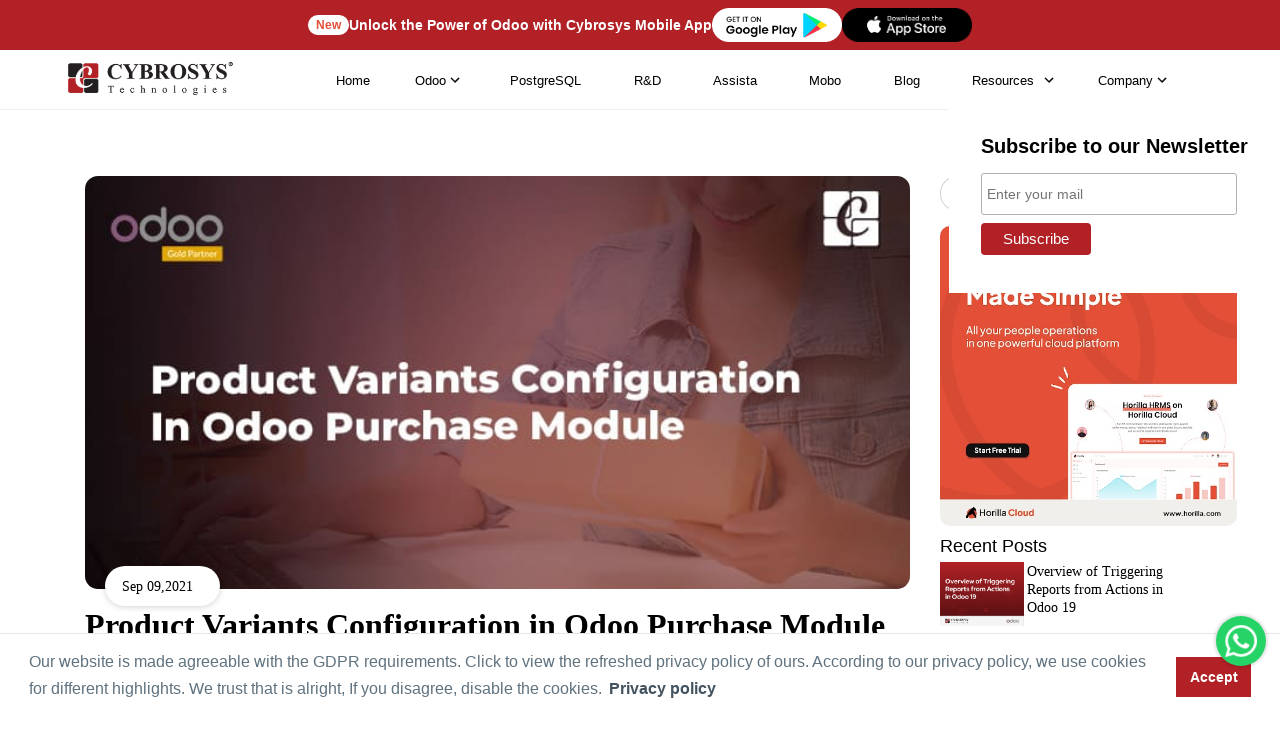

--- FILE ---
content_type: text/html; charset=utf-8
request_url: https://www.cybrosys.com/blog/product-variants-configuration-in-odoo-purchase-module
body_size: 48587
content:

<!DOCTYPE html>
<html lang="en" xmlns="http://www.w3.org/1999/xhtml" prefix="og: http://ogp.me/ns# fb: http://www.facebook.com/2008/fbml">
<head id="Head1"><meta charset="UTF-8" /><meta http-equiv="X-UA-Compatible" content="IE=edge" /><meta name="Theme Version" content="1.0" /><meta name="viewport" content="width=device-width, initial-scale=1, shrink-to-fit=yes, maximum-scale=5" /><meta name="robots" content="index, follow, max-image-preview:large, max-video-preview:-1" /><meta property="og:locale" content="en_US" /><title>
	Product Variants Configuration in Odoo Purchase Module
</title><link rel="apple-touch-icon" href="https://www.cybrosys.com/images/apple-touch-icon.png" /><link rel="icon" type="image/x-icon" href="https://www.images.cybrosys.com/images/favicon.ico" /><meta property="og:image:type" content="image/jpeg" /><link rel="preload" href="https://www.images.cybrosys.com/css/blog-view1.css" as="style" /><link rel="stylesheet" type="text/css" href="https://www.images.cybrosys.com/css/blog-view1.css" media="screen" />
    <style>
        span#footer_RequiredFieldValidator10, span#footer_RequiredFieldValidator11, span#footer_RequiredFieldValidator12, span#footer_RequiredFieldValidator13
        {
            float: right;
            font-size: 12px;
            font-weight: 100 !important;
        }
  
        .post-updates
        {
            margin-left: 30px;
        }
        .stick
        {
            position: fixed;
            top: 45px;
            margin: 6% -20px;
            padding: 0 147px 0 20px;
        }
        .recent-posts
        {
            padding-top: 5%;
            padding-bottom: 5%;
            border: 1px solid #e7e7e7;
        }
        .recent-posts img
        {
            position: relative;
            width: 50px;
            height: 50px;
            border: 3px solid #e7e7e7;
        }
        .recent-posts h4
        {
            position: relative;
            margin: 0 0 5px 0;
            text-transform: lowercase;
            font-size: 15px;
        }
        .recent-posts h4:first-letter
        {
            text-transform: uppercase;
        }
        .recent-posts p
        {
            position: relative;
            text-transform: lowercase;
        }
        .recent-posts p:first-letter
        {
            text-transform: uppercase;
        }
        textarea#txtComment
        {
            background: #f1f3f4;
        }
        @media (max-width:1199px)
        {
            .stick
            {
                width: 31%;
            }
            .post-updates
            {
                margin: 0 18px !important;
            }
            .recent-posts p
            {
                padding: 0 10px 0 25px !important;
            }
            .recent-posts h4
            {
                padding: 0 10px 0 25px !important;
            }
        }
        @media (max-width:991px)
        {
            .post-updates
            {
                border: none !important;
                margin: 0 -6px !important;
            }
            .stick
            {
                width: 100% !important;
            }
        }
        @media (max-width:480px)
        {
            .newrf
            {
                width: 45% !important;
            }
            .newrt
            {
                width: 45% !important;
            }
            .newri
            {
                width: 45% !important;
            }
            .newrg
            {
                width: 45% !important;
            }
        }
        .navigation a:link, .navigation a:visited
        {
            color: #fff;
            font-family: Roboto,sans-serif;
            font-size: 14px;
            font-weight: 400;
            text-decoration: none;
            padding: 9px;
        }
        .previous
        {
            background-color: #000;
            color: #fff;
        }
        .next
        {
            background-color: #000;
            color: #fff;
        }
        /**.next:hover
        {
            background-color: #ddd !important;
            color: #f1f1f1 !important;
        }*/
        #tagdiv span
        {
            background: #f1f1f1;
            color: #4e4e4e;
            padding: 3px 8px;
            border-radius: 3px;
            box-shadow: none;
            margin-left: 5px;
            font-size: 11px !important;
        }
        #tagdiv
        {
            margin-bottom: 20px;
            margin-left: -9px;
        }
        #tagdiv > #lbltags
        {
            display: none !important;
        }
        .copy-btn
        {
                position: absolute;
                right: 30px;
                border: none;
                background: none;}
                .copy-btn svg
                {
                    height:16px;
                    color: #a5a4a4;
                }
                
                
.wrapper {
  display: inline-block;
  position: absolute;
  top: 50%;
  left: 50%;
  transform: translate(-50%,-50%)
}

.video-main {
  position: relative;
  display: inline-block;
}

.video 
{
    display:flex;
    align-items:center;
    justify-content:center;
  height: 50px;
  width: 50px;
  line-height: 50px;
  text-align: center;
  border-radius: 100%;
  background: transparent;
  color: #fff;
  background: #b22126;
  z-index: 999;
}

@keyframes waves {
  0% {
    -webkit-transform: scale(0.2, 0.2);
    transform: scale(0.2, 0.2);
    opacity: 0;
    -ms-filter: "progid:DXImageTransform.Microsoft.Alpha(Opacity=0)";
  }
  50% {
    opacity: 0.9;
    -ms-filter: "progid:DXImageTransform.Microsoft.Alpha(Opacity=90)";
  }
  100% {
    -webkit-transform: scale(0.9, 0.9);
    transform: scale(0.9, 0.9);
    opacity: 0;
    -ms-filter: "progid:DXImageTransform.Microsoft.Alpha(Opacity=0)";
  }
}

.fa-play:before {
  content: "\f04b";
}

.waves {
  position: absolute;
  width: 150px;
  height: 150px;
  background: rgb(178 33 38 / 34%);
  opacity: 0;
  -ms-filter: "progid:DXImageTransform.Microsoft.Alpha(Opacity=0)";
  border-radius: 100%;
  right: -50px;
  bottom: -50px;
  z-index: -1;
   -webkit-animation: waves 3s ease-in-out infinite;
  animation: waves 3s ease-in-out infinite;
}
        
.wave-1 {
  -webkit-animation-delay: 0s;
  animation-delay: 0s;
}

.wave-2 {
  -webkit-animation-delay: 1s;
  animation-delay: 1s;
}

.wave-3 {
  -webkit-animation-delay: 2s;
  animation-delay: 2s;
}
      ul.content-item-links {
    font-family: fell, Georgia, Cambria, "Times New Roman", Times, serif !important;
    margin-bottom: 0;
    border: 1px solid #00000036;
    padding: 15px 20px;
    border-radius: 10px;
    position: sticky;
    top: 3rem;
}
ul.content-item-links li{font-size: 15px;
    line-height: inherit;
    color: #333;
    padding: 10px 0;}   
    ul.content-item-links li a
    {
        color:#333;} 
        ul.content-item-links li a:hover{color:#b22126}      
#cytableEexpand
{
    position: sticky;
    top: 10rem;}         
      .cytableEexpand_header-title
      {
              font-size: 18px;
    font-weight: 600;
    padding-left: 20px;
      }          
       
       
 .slider-container {
  max-width: 800px;
  margin: 0 auto;
  position: relative;
}

.slider {
  width: 100%;
  height: 500px;
  overflow: hidden;
  position: relative;
  border-radius: 10px;
  box-shadow: 0 4px 6px rgba(0, 0, 0, 0.1);
  background-color: white;
}

.slides {
  display: flex;
  width: 200%;
  height: 100%;
  transition: transform 0.6s ease-in-out;
}

.slides img {
  width: 50%;
  height: 100%;
  object-fit: contain;
  flex-shrink: 0;
}

/* Slide indicators */
.indicators {
  text-align: center;
  padding: 15px 0;
}

.indicator {
  height: 12px;
  width: 12px;
  margin: 0 6px;
  background-color: #bbb;
  border-radius: 50%;
  display: inline-block;
  cursor: pointer;
  transition: all 0.3s;
}

.indicator:hover {
  background-color: #888;
  transform: scale(1.2);
}

.indicator.active {
  background-color: #b22126;
  transform: scale(1.3);
}
      
    </style>
    <!-- Load Twitter JS-API asynchronously -->
    
    <!--Breadcrumb Schema-->
    <script type="application/ld+json">{"@context":"https://schema.org/","@type":"BreadcrumbList","itemListElement":[{"@type":"ListItem","position":1,"name":"cybrosys.com","item":"https://www.cybrosys.com/"},{"@type":"ListItem","position":2,"name":"odoo blogs","item":"https://www.cybrosys.com/blog/"}]}</script>
    <!-- Google Tag Manager -->
    <script src="https://www.images.cybrosys.com/js/gtag.js" defer> </script>
    <!-- End Google Tag Manager -->
<meta name="keywords" content="odoo purchase module, odoo 15 purchase module, odoo 14 purchase module, odoo 13, odoo purchase" /><meta name="description" content="The Purchase module in Odoo has a dynamic product management system to create a new product, define its variants, and describe the category separately." /><link rel="canonical" href="https://www.cybrosys.com/blog/product-variants-configuration-in-odoo-purchase-module" /><meta property="fb:app_id" content="1220643824631920" /><meta property="og:image" content="https://www.cybrosys.com/blog/Uploads/BlogImage/product-variants-configuration-in-odoo-purchase-module.jpg" /><meta property="og:title" content="Product Variants Configuration in Odoo Purchase Module" /><meta property="og:description" content="The Purchase module in Odoo has a dynamic product management system to create a new product, define its variants, and describe the category separately." /><meta property="og:type" content="article" /><meta property="og:site_name" content="Cybrosys" /><meta property="og:url" content="https://www.cybrosys.com/blog/product-variants-configuration-in-odoo-purchase-module" /><meta name="twitter:card" content="summary_large_image" /><meta name="twitter:site" content="@Cybrosys" /><meta name="twitter:title" content="Product Variants Configuration in Odoo Purchase Module" /><meta name="twitter:description" content="The Purchase module in Odoo has a dynamic product management system to create a new product, define its variants, and describe the category separately." /><meta name="twitter:image" content="https://www.cybrosys.com/blog/Uploads/BlogImage/product-variants-configuration-in-odoo-purchase-module.jpg" /></head>
<body>
    <!-- Google Tag Manager (noscript) -->
    <noscript>
        <iframe loading="lazy" src="https://www.googletagmanager.com/ns.html?id=GTM-54BSZHH"
            height="0" width="0" style="display: none; visibility: hidden"></iframe>
    </noscript>
    <!-- End Google Tag Manager (noscript) -->
    <div id="container">
        <div class="theme-switch-wrapper container">
            <label class="theme-switch" for="checkbox">
                <input type="checkbox" id="checkbox" />
                <!-- <div class="slider round">
                </div> -->
            </label>
            Enable Dark Mode!
        </div>
    </div>
 <form name="form1" method="post" action="./product-variants-configuration-in-odoo-purchase-module" onsubmit="javascript:return WebForm_OnSubmit();" id="form1">
<div>
<input type="hidden" name="__EVENTTARGET" id="__EVENTTARGET" value="" />
<input type="hidden" name="__EVENTARGUMENT" id="__EVENTARGUMENT" value="" />
<input type="hidden" name="__VIEWSTATE" id="__VIEWSTATE" value="/[base64]/[base64]/VNGdjYVvpNAsRzCvm7PP" />
</div>

<script type="text/javascript">
//<![CDATA[
var theForm = document.forms['form1'];
if (!theForm) {
    theForm = document.form1;
}
function __doPostBack(eventTarget, eventArgument) {
    if (!theForm.onsubmit || (theForm.onsubmit() != false)) {
        theForm.__EVENTTARGET.value = eventTarget;
        theForm.__EVENTARGUMENT.value = eventArgument;
        theForm.submit();
    }
}
//]]>
</script>


<script src="/WebResource.axd?d=hBNgYS147WYbVua76x9fnSUBFwV0rr6Scz6SNMa6b6N52s-CeAJeR4LPpzTcSqT-NljdztQbwiCyI7vQMdCt95pOgm2kAfxJVHQj5YC_NNk1&amp;t=638901526200000000" type="text/javascript"></script>


<script src="/ScriptResource.axd?d=vvzmqf4zlKZIyyHnA818f1iMpNlzUtobHL6zpNvl7MyZ1AwCEdv3Nml8NxAzGaFNscHBlWYwodSWOoPULXlmecbShNyfWBm-xYOOQZ-EbaDZJnbkQYeOHoLcZfYUT9HlOqyCbS_mi_ymJ_CPBDjuKGwSPTvdEEhJXLabRGylL6s1&amp;t=ffffffffdb0bd779" type="text/javascript"></script>
<script src="/ScriptResource.axd?d=b04A313uSqIMv1f0ILAJZBoIEAAOmsdF3IsI7UXzm2qYu-DKLhD7jT0K0i9j829aAHJ3rt3l_g3uq8JEU0gCn81hzuQtsxZ5YFRwW8fIfc-YBXyKmd5FciA69fE4oVHQZVsjhFsGQs8iY14mGMVFMg2&amp;t=27117261" type="text/javascript"></script>
<script type="text/javascript">
//<![CDATA[
if (typeof(Sys) === 'undefined') throw new Error('ASP.NET Ajax client-side framework failed to load.');
//]]>
</script>

<script src="/ScriptResource.axd?d=GsffvnevaUZXfDRQIrm1DaKqorI_P2s1v3oq9S029uOZ6PotF2DlKsNgAWrlUwLLvKpMhkCsPwm8d_hwwm2EEh8vYPAcpPd2qOOPBVnDTXbYGgYtxcK1IVu98pOfESuv-rJdnsSk9vau0iS1_jS43GTgcKBOjbw_se-MIcwrKJY1&amp;t=27117261" type="text/javascript"></script>
<script type="text/javascript">
//<![CDATA[
function WebForm_OnSubmit() {
if (typeof(ValidatorOnSubmit) == "function" && ValidatorOnSubmit() == false) return false;
return true;
}
//]]>
</script>

<div>

	<input type="hidden" name="__VIEWSTATEGENERATOR" id="__VIEWSTATEGENERATOR" value="62CB82F6" />
	<input type="hidden" name="__EVENTVALIDATION" id="__EVENTVALIDATION" value="/wEdAA9FT4SGD7s90ndruYbL1Q84ozoJZpuXxkpOVJKRbHyuHkMHZh9ZuPBRie2vA/HfoRIwE2ttc+AX62xNNON5QHDPX5GAcQ015PlrjCRBov7P/pl/kxSnaCiVP8n0gK4NzCPiqc3jQ9ym8GnQ4WQuvQ13ItkZv1sFa3L601vYajs+KoW8qyNjdvLRCZdbi6IIq9+C1EQGDvYN3IZ0OI1/cu8yp0FvzHbW6fEt7PH5y1X+23k0iWYSv9IHAC4/0L3NbzE6EMDH9ob3fLr1UZMtQhuelwboyF4iz+5WBFe2M5MXW+vfHGwc7cw789XItxZuHHxpllNQj24HYvMXah9aSpNViRThA1+YdVvBRfOuUkU1/A==" />
</div>
    
<script src="/js/lazy-offscreen-image.min.js" async=""></script>
<style>::-webkit-scrollbar{width:10px!important;background-color:#f5f5f5!important}::-webkit-scrollbar-thumb{border-radius:0!important;-webkit-box-shadow:none!important;background-color:#888!important}header{height:80px;position:fixed;top:0;transition:.3s;transition-delay:.3s;width:100%;z-index:999}.nav-up{top:-52px!important}.quick-btn-wrap{display:flex;align-items:center;border:none!important}.menu ul{font-size:13px}.fa-chevron-down:before{content:"\f078"}i{font-style:normal}li.link-none.menu-dropdown-icon a img{width:auto!important;height:auto!important}.menu-container.mega-nav{position:static;z-index:5;width:100%;background:#fff;height:80px;justify-content:center;align-items:center;border-bottom:1px solid #efefef}.mega-nav .menu{width:100%;height:80px;display:flex;justify-content:space-around;align-items:center;padding:0 4em}.mega-nav .menu img{max-width:100%;width:auto}.mega-nav .menu-mobile{display:none;padding:20px}.mega-nav .menu-mobile:after{content:"\f0c9";font-family:FontAwesome;font-size:25px;padding:0;float:right;position:relative;top:50%;-webkit-transform:translateY(-25%);transform:translateY(-25%)}.mega-nav .menu-dropdown-icon:before{content:"";display:none;cursor:pointer;float:right;padding:1.5em 2em;background:#fff;background-image:url(https://www.images.cybrosys.com/images/social/down-arrow.png);background-position:center;background-repeat:no-repeat;width:20px;height:20px}.mega-nav .menu>ul{float:right;width:80%;list-style:none;padding:0;position:relative;box-sizing:border-box;clear:right;margin:0;display:flex;justify-content:flex-end}.mega-nav .menu>ul:after,.mega-nav .menu>ul:before{content:"";display:table}.mega-nav .menu>ul:after{clear:both}.mega-nav .menu>ul>li a{text-decoration:none;padding:1em;display:block;color:#717171;font-weight:500!important;font-family:Montserrat,sans-serif}.menu-container.mega-nav a{transition:.5s all}.mega-nav .menu>ul>li>ul{display:none;width:100%;background:#fff;padding:20px;position:absolute;z-index:99;left:0;margin:0;list-style:none;box-sizing:border-box;box-shadow:2px 4px 8px 2px #00000030}.mega-nav .menu>ul>li:active,.mega-nav .menu>ul>li:focus,.mega-nav .menu>ul>li:hover{background:#fff;outline:0!important}.mega-nav .menu>ul>li>ul.normal-sub{width:300px;left:auto;padding:10px 20px}.mega-nav .menu>ul>li>ul:after,.mega-nav .menu>ul>li>ul:before{content:"";display:table}.mega-nav .menu>ul>li>ul:after{clear:both}.mega-nav .menu>ul>li>ul>li{margin:0;padding-bottom:0;list-style:none;width:20%;background:0 0;float:left}.mega-nav .menu>ul>li>ul>li a{color:#777;padding:.5em 0;width:95%;display:block;border-bottom:1px solid #eaeaea}.mega-nav .menu>ul>li>ul>li div{padding:.5em 0;width:95%;display:block;border-bottom:1px solid #eaeaea}.mega-nav .menu>ul>li>ul>li a:hover{color:#d21c22}.mega-nav .menu>ul>li>ul>li>ul{display:block;padding:0;margin:10px 0 0;list-style:none;box-sizing:border-box}.mega-nav .menu>ul>li>ul>li>ul:after,.mega-nav .menu>ul>li>ul>li>ul:before{content:"";display:table}.menu>ul>li>ul>li>ul:after{clear:both}.mega-nav .menu>ul>li>ul>li>ul>li{float:left;width:100%;padding:1px 0;margin:0;font-size:.6em}.mega-nav .menu>ul>li>ul>li>ul>li a{border:0;font-size:12px}.mega-nav .menu>ul>li>ul.normal-sub{width:300px;left:auto;padding:10px 20px}.mega-nav .menu>ul>li>ul.normal-sub>li{width:100%}.mega-nav .menu>ul>li>ul.normal-sub>li a{border:0;padding:.6em 0;font-size:12px}.link-none{color:#717171;font-weight:500;font-family:Montserrat,sans-serif;padding:1em!important;width:100%;display:block;width:auto}.menu li{font-size:13px!important;font-family:Montserrat,sans-serif!important}.mega-nav .link-none:before{content:"";display:none;float:right;padding:0;background:#fff;color:#333;background-image:url(https://www.images.cybrosys.com/images/social/down-arrow.png);background-position:center;background-repeat:no-repeat;height:20px;width:20px}p.link-sub-none.link-none{padding-top:5px!important;padding-bottom:10px!important;border-bottom:1px solid #eaeaea;padding-left:0!important}.menu-display{display:none}li.link-none{transition:.5s all;cursor:pointer}img.odoo-certified{width:50%;border:1px solid #f5f5f5;float:left;box-shadow:2px 2px #d8d8d836}.odoov13new{background-color:#895c7d;color:#fff!important;padding:0 12px;box-shadow:1px 2px #ddcbcb45;border-radius:5px!important}.odoov13new{width:100px;height:100px;background-color:red;-webkit-animation-name:example;-webkit-animation-duration:.5s;animation-name:example;animation-duration:.5s;animation-iteration-count:infinite}@-webkit-keyframes example{from{background-color:green}to{background-color:Red}}@keyframes example{from{background-color:#00f}to{background-color:Red}}li.link-none:hover ul{display:block!important}@media (max-width:991px){.dropdown-menu>li>a{display:block;padding:3px 20px;clear:both;font-weight:600!important;line-height:1.42857143;color:#333;white-space:nowrap;text-transform:uppercase!important}.mobile-display{display:block!important}.dropdown,.dropup{position:relative;float:none}.dropdown-menu{top:80%!important;left:24%;text-align:center}.btn.btn-default.quick-enquiry-btn{width:80%;margin:auto}}@media only screen and (max-width:959px){li.quick-btn-wrap.enquiry{padding-top:30px!important}.mega-nav .menu-container{width:100%}li.quick-btn-wrap.enquiry{padding-top:30px!important}.mega-nav .menu-container .menu{display:inline-block}.mega-nav .menu-mobile{display:block;float:right;padding:20px 20px 0}.mega-nav .menu-dropdown-icon:before{display:block}.mega-nav .menu>ul{display:none;width:100%}.mega-nav .menu>ul>li{width:100%;float:none;display:block;border-bottom:1px solid #f1f1f1}.mega-nav .menu>ul>li a{width:100%;display:block; padding-left: 0 !important;}.mega-nav .menu>ul>li>ul{position:relative;padding:0 40px}.mega-nav .menu>ul>li>ul.normal-sub{width:100%}.menu-container.mega-nav a{transition:.5s all;padding:.8rem 1rem;color:#000}.mega-nav .menu .show-on-mobile{display:block;background:#fff;padding:20px 8px 25px}.mega-nav .menu{justify-content:space-between;padding:0 1em}.menu-container.mega-nav a{padding:.8rem 1rem;color:#000}.mega-nav .menu{width:100%;height:auto;display:block;justify-content:space-around;align-items:center;padding:18px 0 0!important;z-index:0;background:#fff}ul.clearfix.show-on-mobile{height:100vh;overflow-y:scroll;background:#fff}.mega-nav .menu>ul>li>ul{box-shadow:2px 4px 8px 2px #0000}.mega-nav .menu-container{width:100%}li.quick-btn-wrap.enquiry{padding-top:30px!important}.mega-nav .menu-container .menu{display:inline-block}.mega-nav .menu-mobile{display:block;float:right;padding:20px 20px 0}.mega-nav .menu-dropdown-icon:before{display:block}.mega-nav .menu>ul{display:none;width:100%}.mega-nav .menu>ul>li{width:100%;float:none;display:block;border-bottom:1px solid #f1f1f1}.mega-nav .menu>ul>li a{width:100%;display:block}.mega-nav .menu>ul>li>ul{position:relative;padding:0 40px}.mega-nav .menu>ul>li>ul.normal-sub{width:100%}.mega-nav .menu>ul>li>ul>li{float:none;width:100%;margin-top:20px}.mega-nav .menu>ul>li>ul>li:first-child{margin:0}.mega-nav .menu>ul>li>ul>li>ul{position:relative}.mega-nav .menu>ul>li>ul>li>ul>li{float:none}.mega-nav .menu .show-on-mobile{display:block}.mega-nav .menu ul li img{max-width:100%;display:none}.mega-nav .menu{justify-content:space-between;padding:0 1em}.menu-container.mega-nav a{transition:.5s all;padding:.8rem 1rem;color:#000}.mega-nav .menu .show-on-mobile{display:block;background:#fff;padding-bottom:25px}.mega-nav .menu{width:100%;height:auto;display:block;justify-content:space-around;align-items:center;padding:18px 0 0!important;z-index:0;background:#fff}ul.clearfix.show-on-mobile{height:100vh;overflow-y:scroll;background:#fff}.mega-nav .menu>ul>li>ul{box-shadow:2px 4px 8px 2px #0000}}.mega-nav .menu>ul>li a{color:#000!important}.link-none{color:#000!important}.mega-nav .menu>ul{justify-content:space-evenly!important}header{height:60px!important}.menu-container.mega-nav{height:60px!important}.mega-nav .menu{height:60px!important}.link-none{padding:.5em!important}.mega-nav .menu>ul>li a{padding:.5em}.far,.fas{font-family:"Font Awesome 5 Free"}.mega-nav .menu li a:hover{color:red!important}@media only screen and (max-width:959px){.mega-nav .menu-mobile:after{content:""!important;position:absolute!important;top:7px!important;left:0!important;width:100%!important;border-top:3px solid #070707!important;font-family:none!important}.mega-nav .menu-mobile{display:none;position:relative;display:inline-block;height:.8em;margin-right:2.3em!important;border-top:3px solid #000!important;border-bottom:3px solid #000!important}}li.link-none.menu-dropdown-icon img{width:10px!important}</style><style> .book-body li { font-size: 18px; font-family: Open Sans, sans-serif !important; color: #000; line-height: 1.8; } .cybro-logo { display: inline-block; width: 170px; height: 37px; background-image: url('https://www.images.cybrosys.com/images/cybro-logo-color.png'); background-repeat: no-repeat; background-size: contain; } .mega-nav .menu > ul > li > ul { top: 35px; } .link-none.menu-dropdown-icon { display: flex; align-items: center; justify-content: center; } .link-none.menu-dropdown-icon::after { content: ""; width: 18px; height: 18px; display: inline-block; background-image: url("[data-uri]"); background-size: contain; background-repeat: no-repeat; background-position: center; position: relative; right: 0px; top: 0px; transition: all 0.3s ease-in-out; } .dark .link-none.menu-dropdown-icon::after { background-image: url("[data-uri]"); } .dark .cybro-logo { display: inline-block; width: 170px; height: 37px; background-image: url('https://www.images.cybrosys.com/images/cybro-logo-white.png'); background-repeat: no-repeat; background-size: contain; } .dark .mega-nav .menu { background-color: #1a1a1a; } .dark .menu-container.mega-nav::after { content: ""; position: absolute; left: 0px; bottom: 0px; width: 100%; height: 1px; background: #252525 !important; } .dark .mega-nav .menu > ul > li a, .dark .link-none { color: #f7f7f7 !important; } .dark .mega-nav .menu > ul > li:active, .dark .mega-nav .menu > ul > li:focus, .dark .mega-nav .menu > ul > li:hover { background: transparent !important; } .dark .mega-nav .menu > ul > li > ul, .dark .mega-nav .menu .show-on-mobile { background: #1a1a1a !important; } .dark .odoo-book-major-divider, .dark p.link-sub-none.link-none, .dark .mega-nav .menu > ul > li > ul > li { border-bottom: 1px solid #252525 !important; } .dark .mega-nav .menu > ul > li a:hover { color: #337ab7 !important; } .dark .mega-nav .menu-mobile:after { border-top: 3px solid #FFF !important; } .dark .mega-nav .menu-mobile { border-top: 3px solid #FFF !important; border-bottom: 3px solid #FFF !important; } @media only screen and (max-width: 959px) { .dark .mega-nav .menu > ul > li { border-bottom: 1px solid #252525 !important; } .mega-nav .link-none:before { background: transparent !important; background-image: url("[data-uri]") !important; } .dark .mega-nav .link-none:before { background: transparent !important; background-image: url("[data-uri]") !important; } .link-none.menu-dropdown-icon::after, .dark .link-none.menu-dropdown-icon::after { background-image: unset !important; } } .hr-banner-wrapper {position: relative; background-color: #b22126; width: 100%; z-index: 9; height: 50px; display: flex; align-items: center; justify-content: center; } .hr-container { max-width: 1180px; margin-left: auto; margin-right: auto; padding-left: 20px; padding-right: 20px; width: 100%; height: 100%; } .hr-ad-banner-new { padding: 1px 8px; color: #e54f38; font-size: 12px; font-weight: 600; background-color: white; border-radius: 50px; } .ad-banner-text { color: white; font-size: 14px; font-weight: 600; margin-bottom: 0; } .ad-playstore-image { width: 130px; } .ad-banner-content { display: flex; align-items: center; justify-content: center; gap: 10px; height: 100%; }  @media(max-width: 575px){ .ad-banner-text { display: none; } }</style>
<header class="nav-down">
<div class="hr-banner-wrapper">
    <div id="ad-banner" class="ad-banner-card hr-container">
        <div class="ad-banner-content">
            <span class="hr-ad-banner-new">New</span>
            <p class="ad-banner-text"  style="width: max-content;margin-top: 0;margin: unset;">Unlock the Power of Odoo with Cybrosys Mobile App</p>
            <a href="https://play.google.com/store/apps/dev?id=7163004064816759344" target="_blank" class="ad-playstore-link">
                <img src="https://www.cybrosys.com/images/mobile-app/google-play-store.png" class="ad-playstore-image" alt="Google Play Store">
            </a>
			     <a href="https://apps.apple.com/in/developer/cybrosys-technologies/id1805306445" target="_blank" class="ad-playstore-link">
                <img src="https://www.cybrosys.com/images/mobile-app/app-store.png" class="ad-playstore-image" alt="App Store">
            </a>
        </div>
    </div>
</div>
<div class="menu-container mega-nav">
  <div class="menu">
  	<a id="header_home" aria-label="Home" href="../"><span class="cybro-logo"></span></a>
    <ul class="clearfix">
      <li class="link-none our-company-menu"><a id="header_HyperLinkj7" href="https://www.cybrosys.com">Home</a></li>
       <li class="link-none">Odoo 
        <ul class="menu-display">  
          <li><div class="odoo-book-major-divider">Services</div>
            <ul>
                    <li><a id="header_HyperLink52" href="https://www.cybrosys.com/odoo-erp-implementation/">Odoo Implementation</a></li>
                    <li><a id="header_HyperLink37" href="https://www.cybrosys.com/odoo-customization-and-installation/">Odoo Customization</a></li>
                    <li><a id="header_HyperLink57" href="https://www.cybrosys.com/odoo/odoo-training/">Odoo Training</a></li>
                    <li><a id="header_HyperLink59" href="https://www.cybrosys.com/odoo-erp-support/">Odoo Support</a></li>
            </ul>
          </li>    
          <li>
          <a id="header_HyperLink35" class="odoo-book-major-divider" href="https://www.cybrosys.com/odoo/odoo-erp/">Odoo ERP</a>
            <ul>
                <li><a id="header_HyperLink58" href="https://www.cybrosys.com/odoo/">Odoo </a></li>
                <li><a id="header_HyperLink15" href="https://www.cybrosys.com/hire-odoo-developer/">Hire Odoo Developer</a></li>
                <li><a id="header_HyperLink33" href="https://www.cybrosys.com/odoo-erp-integration/">Odoo Integration</a></li>
                <li><a id="header_HyperLink54" href="https://www.cybrosys.com/odoo-migration-service/">Odoo Migration</a></li>
                <li><a id="header_HyperLink26" href="https://www.cybrosys.com/odoo/odoo-demo/">Odoo Demo</a></li>  
                <li><a id="header_HyperLink36" href="https://www.cybrosys.com/odoo/odoo-pricing/">Odoo Pricing</a></li>  
                <li><a id="header_HyperLink70" href="https://www.cybrosys.com/odoo/odoo-success-packs/">Odoo Success Pack</a></li>
                <li><a id="header_HyperLink44" href="https://www.cybrosys.com/odoo/odoo-licensing-consultancy/">Odoo Licensing Consultancy</a></li>  
                <li><a id="header_HyperLink55" href="https://www.cybrosys.com/odoo/odoo-consultant/">Odoo Consultancy</a></li>
                <li><a id="header_HyperLink67" href="https://www.cybrosys.com/odoo/odoo-hosting/">Odoo Hosting</a></li>
            </ul>
          </li>
          <li>
          <a id="header_HyperLink17" class="odoo-book-major-divider" href="https://www.cybrosys.com/odoo/industries/">Industries</a>
            <ul>
              <li><a id="header_HyperLink3" href="https://www.cybrosys.com/odoo/industries/best-trading-erp/">Trading</a></li>
              <li><a id="header_HyperLink4" href="https://www.cybrosys.com/odoo/industries/manufacturing-erp-software/">Manufacturing</a></li>
              <li><a id="header_HyperLink5" href="https://www.cybrosys.com/odoo/industries/restaurant-management/">Restaurant Management</a></li>
              <li><a id="header_HyperLink6" href="https://www.cybrosys.com/odoo/industries/pos/">POS</a></li>
              <li><a id="header_HyperLink7" href="https://www.cybrosys.com/odoo/industries/ecommerce-website/">E-commerce Website</a></li>
              <li><a id="header_HyperLink8" href="https://www.cybrosys.com/odoo/industries/hotel-management-erp/">Hotel Management </a></li>
              <li><a id="header_HyperLink9" href="https://www.cybrosys.com/odoo/industries/education-erp-software/">Education</a></li>
              <li><a id="header_HyperLink10" href="https://www.cybrosys.com/odoo/industries/service-management/">Service Management</a></li>
            </ul>
          </li>
          <li>
          <a id="header_HyperLink19" class="odoo-book-major-divider" href="https://www.cybrosys.com/odoo/field-of-expertise/">Field of Expertise</a>
            <ul>
              <li><a id="header_HyperLink11" href="https://www.cybrosys.com/odoo/industries/accounting-and-finance/">Accounting & Finance</a></li>
              <li><a id="header_HyperLink12" href="https://www.cybrosys.com/odoo/industries/warehouse-management/">Warehouse Management</a></li>
              <li><a id="header_HyperLink13" href="https://www.cybrosys.com/odoo/field-of-expertise/manufacturing-erp-software/">Manufacturing</a></li>
              <li><a id="header_HyperLink20" href="https://www.cybrosys.com/odoo/industries/human-resource/">Human Resource</a></li>
              <li><a id="header_HyperLink21" href="https://www.cybrosys.com/odoo/industries/project-management/">Project Management</a></li>
              <li><a id="header_HyperLink16" href="https://www.cybrosys.com/odoo/field-of-expertise/pos/">Point of Sale</a></li>
              <li><a id="header_HyperLink18" href="https://www.cybrosys.com/odoo/field-of-expertise/ecommerce-website/">E-commerce Website</a></li>
              <li><a id="header_HyperLink22" href="https://www.cybrosys.com/odoo/industries/crm/">CRM</a></li>
              <li><a id="header_HyperLink23" href="https://www.cybrosys.com/odoo/industries/complete-sales-management-erp/">Sales Management</a></li>
              <li><a id="header_HyperLink25" href="https://www.cybrosys.com/odoo/industries/purchasing-management-software/">Purchase Management</a></li>
            </ul>
          </li>
          <li>
          <a id="header_HyperLink46" class="odoo-book-major-divider" href="https://www.cybrosys.com/erp-comparison/">Odoo Comparison</a>
            <ul>
            <li><a id="header_HyperLink53" href="https://www.cybrosys.com/odoo/compare-odoo-community-vs-enterprise/">Odoo Community VS Enterprise</a></li>
              <li><a id="header_HyperLink47" href="https://www.cybrosys.com/odoo/compare-odoo-vs-sap/">Odoo VS SAP</a></li>
              <li><a id="header_HyperLink48" href="https://www.cybrosys.com/odoo/compare-odoo-vs-dynamics/">Odoo VS Ms. Dynamics</a></li>
              <li><a id="header_HyperLink49" href="https://www.cybrosys.com/odoo/compare-odoo-vs-erpnext/">Odoo VS ERP Next</a></li>
              <li><a id="header_HyperLink50" href="https://www.cybrosys.com/odoo/compare-odoo-vs-netsuite/">Odoo VS Netsuite</a></li>
              <li><a id="header_HyperLink51" href="https://www.cybrosys.com/odoo/compare-odoo-vs-sage/">Odoo VS Sage</a></li>
              <li><a id="header_HyperLink64" href="https://www.cybrosys.com/odoo/compare-odoo-vs-zoho-crm/">Odoo VS Zoho CRM</a></li>
              <li><a id="header_HyperLink65" href="https://www.cybrosys.com/odoo/compare-odoo-vs-sugar-crm/">Odoo VS Sugar CRM</a></li>
              <li><a id="header_HyperLink61" href="https://www.cybrosys.com/odoo-features-community/">Odoo Community Features</a></li>
              <li><a id="header_HyperLink63" href="https://www.cybrosys.com/odoo-features-enterprise/">Odoo Enterprise Features</a></li>
              <li><a id="header_HyperLink68" href="https://www.cybrosys.com/odoo/odoo-freelancer/">Odoo Freelancer VS Partner</a></li>
            </ul>
          </li> 
        </ul>
      </li>
      

      <li class="link-none our-company-menu"><a id="header_HyperLink1" href="https://www.cybrosys.com/postgres/">PostgreSQL</a></li>
      <li class="link-none our-company-menu"><a id="header_HyperLink2" href="https://www.cybrosys.com/research-and-development/">R&D</a></li> 
      <li class="link-none our-company-menu"><a id="header_HyperLinkAssista" href="https://assista.cybrosys.com">Assista</a></li>
      <li class="link-none our-company-menu"><a id="header_HyperLinkMobo" href="https://www.cybrosys.com/mobo/">Mobo</a></li>
      <li class="link-none our-company-menu"><a id="header_HyperLink28" href="./">Blog</a></li>
           
      <li class="link-none our-company-menu">
            <a id="header_HyperLink60" href="https://www.cybrosys.com/resources/">Resources</a>
              <ul class="normal-sub">
               <li role="presentation"><a id="header_HyperLink30" href="https://www.cybrosys.com/odoo/odoo-books/">Odoo Book <span class="odoov13new">New-V19</span> </a></li>
               <li role="presentation"><a id="header_link_odooapp" href="https://www.cybrosys.com/odoo-apps/">Odoo Apps</a></li>
               <li role="presentation"><a id="header_HyperLink62" href="https://www.cybrosys.com/odoo/videos/">Odoo Videos</a></li>
               <li role="presentation"><a id="header_devTutorial" href="https://www.cybrosys.com/odoo-development-tutorial/">Development Tutorial</a></li>
               <li role="presentation"><a id="header_link_slides" href="https://www.cybrosys.com/slides/">Slides</a></li>
               <li role="presentation"><a id="header_HyperLink56" href="https://www.cybrosys.com/faq/">Odoo FAQ</a></li>
               <li role="presentation"><a id="header_HyperLink_comparison" href="https://www.cybrosys.com/erp-comparison/">Odoo Comparison</a></li>
               <li role="presentation"><a id="header_HyperLink69" href="https://www.cybrosys.com/odoo/odoo-partners/">Odoo Partner</a></li>
               <li role="presentation"><a id="header_HyperLink66" href="https://www.cybrosys.com/odoo/case-studies/">Odoo Case Studies</a></li>    
               <li role="presentation"><a id="header_HyperLink72" href="https://www.cybrosys.com/odoo/odoo-18-features/">Odoo 18 Features</a></li>               
               <li><a href="https://www.cybrosys.com/odoo/odoo-books/"><img data-src="https://www.images.cybrosys.com/images/odoo-book-amazon.jpg" width="137" height="179" alt="odoo-book" class="lazyload" /></a></li>      
        </ul>
      </li>

      <li class="link-none our-company-menu">Company
        <ul class="normal-sub">
                <li><a id="header_HyperLink29" href="https://www.cybrosys.com/contact/">Contact</a></li>
                <li><a id="header_HyperLink14" href="https://www.cybrosys.com/about-us/">About</a></li>
                <li><a id="header_HyperLink38" href="https://www.cybrosys.com/employee-staffing/">Employee Staffing</a></li>
                <li><a id="header_HyperLink27" href="https://www.cybrosys.com/hire-python-developer/">Hire Python Developer</a></li>
                <li><a id="header_HyperLink39" href="https://www.cybrosys.com/portfolio/">Portfolio</a></li>
                <li><a id="header_HyperLink40" href="https://www.cybrosys.com/life-at-cybrosys/">Cybrosian's Life</a></li>
                <li><a id="header_HyperLinkCampusConnect" href="https://www.cybrosys.com/campus-connect/">Campus Connect</a></li>
                <li><a id="header_HyperLink41" href="https://www.cybrosys.com/career/">Career</a></li>
                <li><a id="header_HyperLinkGlossary" href="https://www.cybrosys.com/glossary/">Glossary</a></li>
                <li><a id="header_HyperLink71" href="https://www.cybrosys.com/career-learning/">Career Learning</a></li>
                <li><a id="header_HyperLink42" rel="noopener" href="https://maps.app.goo.gl/m8jkTiVFTUssHNNA7" target="_blank">View our Company</a></li>
                <li><a id="header_HyperLink43" href="../sitemap/">Sitemap</a></li>
        </ul>
      </li>
    </ul>
  </div>
  </div>
  </header>
<script src='https://cdnjs.cloudflare.com/ajax/libs/jquery/3.5.1/jquery.min.js'></script>
<script src="/js/hide-nav-scroll.js"></script>
<script>
    $(document).ready(function () {
        "use strict";
        $('.menu > ul > li:has( > ul)').addClass('menu-dropdown-icon');
        $('.menu > ul > li > ul:not(:has(ul))').addClass('normal-sub');
        $(".menu > ul").before("<a href=\"#\" class=\"menu-mobile\" aria-label=\"mobile menu\">&nbsp;</a>");
        $(".menu > ul > li").click(function () {
            if ($(window).width() <= 943) {
                $(this).children("ul").fadeToggle(150);
            }
        });
        $(".menu-mobile").click(function (e) {
            $(".menu > ul").toggleClass('show-on-mobile');
            e.preventDefault();
        });
    });
    if (/Android|webOS|iPhone|iPad|iPod|BlackBerry/i.test(navigator.userAgent)) {
        $(window).resize(function () {
            $(".menu > ul > li").children("ul").hide();
            $(".menu > ul").removeClass('show-on-mobile');
        });
    }
</script>

    <script type="text/javascript">
//<![CDATA[
Sys.WebForms.PageRequestManager._initialize('script1', 'form1', [], [], [], 90, '');
//]]>
</script>

    <div id="blogContent">
        <div class="newblog">
            <div class="container-fluid cebit-ban">
            </div>
            <div class="container newblogContent">
                <div class="row">
                    <div class="col-lg-9 col-md-12 col-sm-12 col-xs-12 col-12 right-cebit">
                        <div class="">
                            <div class="">
                                <div class="blog-titles">
                                    <img id="imgBlog" src="https://www.images.cybrosys.com/blog/Uploads/BlogImage/product-variants-configuration-in-odoo-purchase-module.jpg" alt="product-variants-configuration-in-odoo-purchase-module.jpg" style="border-width:0px;" />
                                    <div class="blog-view-main">
                                        
                                        <div class="blog-view-details">
                                            <div class="blog-view-user-name">
                                                <span style="float: left; color: #5D6769;">By:</span>
                                                <span id="lblbloggerName">Hasna VP</span></div>
                                            <div class="blog-view-post-date">
                                                
                                                <span id="lblPostedDateTime">Sep 09,2021</span>
                                            </div>
                                        </div>
                                    </div>
                                    <h1 class="blogviewmainhead">
                                        <span id="lblHeading1">Product Variants Configuration in Odoo Purchase Module</span></h1>
                                </div>
                                <h2 id="tagdiv">
                                    <span id="lbltags" style="font-weight:bold;font-weight: bold;
                                        color: #ffffff; background: #b22126; border-
                                        : 6px; padding: 4px;"></span>
                                <span class='tag'>Functional</span> <span class='tag'>Odoo 14</span> <span class='tag'></span> </h2>
                                <div class="blog-body">
                                    <p>
                                        <span id="lblContents1"><p>We have to define the product and product type if we are dealing with the Purchase, Sales, eCommerce, Inventory, and Rental modules. Configuration of product is a very important and crucial step in the processing of these modules. They act as a basis for the functioning of these modules so it is necessary to create a separate field for the configuration products. Odoo has facilitated various options to describe the products and related actions concerning product configuration in the respective modules. This will make it easier for the user to manage the activities regarding product management effortlessly.&nbsp;</p><p>In the Purchase module, Odoo has enabled a dynamic product management system to create a new product configuration, define their variants, and describe the category separately to assure good visibility to the product list so that the user will get sufficient details about the available products. Before generating purchase orders, creating a good product list is essential to enable the customer to know about the availability of products, variants, and their prices.</p><p>In our blog, we deal with the configuration of products and their management in the Odoo purchase module.</p><p>Configuration of the product can be done through simple steps in the Odoo purchase module by adding essential details about the product to the product creation field. Before doing this all, make sure that you have installed the Purchase module into your Database, if not you can install this module from the Apps module.</p><p><img width="100px" height="100px" src="https://www.images.cybrosys.com/blog/Uploads/BlogImage/product-variants-configuration-in-odoo-purchase-module-1.png" alt="product-variants-configuration-in-odoo-purchase-module" class="img-thumbnail ls-is-cached lazyloaded" style="width: 100%;"></p><p>After finishing the installation, you can find the module icon in the home dashboard. When you enter into this module by clicking the icon, you can see the main menu of the module such as Orders, Products, Reporting, and Configuration on the top of the main dashboard. The configuration product and its variants come under the menu Products.</p><p><img width="100px" height="100px" src="https://www.images.cybrosys.com/blog/Uploads/BlogImage/product-variants-configuration-in-odoo-purchase-module-2.png" alt="product-variants-configuration-in-odoo-purchase-module" class="img-thumbnail ls-is-cached lazyloaded" style="width: 100%;"></p><p><span style="font-weight: bold;">Product Configuration</span></p><p>The Product menu includes the list of products that are already added to the module. The preview of the product will show the name, price, and units of the product. You can view all products in kanban view and list view. If you have added an image to the product while creating it, the image will be also displayed in the preview in kanban view. To get detailed information about a particular product you can click the respective one.</p><p><img width="100px" height="100px" src="https://www.images.cybrosys.com/blog/Uploads/BlogImage/product-variants-configuration-in-odoo-purchase-module-3.png" alt="product-variants-configuration-in-odoo-purchase-module" class="img-thumbnail ls-is-cached lazyloaded" style="width: 100%;"></p><p>The Filter and Group By options will help you to reach the product you need and you can easily sort them out by using default and customizable filtering and grouping options. The ‘Create’ button in the product dashboard will help you to create a new product and add it to the list.</p><p><img width="100px" height="100px" src="https://www.images.cybrosys.com/blog/Uploads/BlogImage/product-variants-configuration-in-odoo-purchase-module-4.png" alt="product-variants-configuration-in-odoo-purchase-module" class="img-thumbnail ls-is-cached lazyloaded" style="width: 100%;"></p><p>Mention the name of the product and add a suitable image in the given fields. Then you can decide if the product can be sold, purchased, expensed, rented, or sell on eBay. Under the General Information tab, you have to define the Product Type. There are three options as Service, Consumable, and Storable Products. You can select the product category from the given list or else you can create a new one from the Configuration menu of the Purchase module. Add details about Internal Reference, Barcode, Sales Price, and Taxes to the form. You can also mention the Company name and Unit of Measures in the respective fields.</p><p>If you have the same products with different features, you can add them under the Product Variant tab.&nbsp;</p><p><img width="100px" height="100px" src="https://www.images.cybrosys.com/blog/Uploads/BlogImage/product-variants-configuration-in-odoo-purchase-module-5.png" alt="product-variants-configuration-in-odoo-purchase-module" class="img-thumbnail ls-is-cached lazyloaded" style="width: 100%;"></p><p>Using ‘Add a Line’, you can add the attribute and value of the product variant. The attribute can be managed in the Product Attribute option available under the Configuration menu. Additionally, you can create the Product Variants separately under the Products menu in the main menu bar.&nbsp;</p><p>In the Sales tab, you have to select the invoicing policy based on ordered or delivered quantities and whether the product is a Subscription product or not.</p><p><img width="100px" height="100px" src="https://www.images.cybrosys.com/blog/Uploads/BlogImage/product-variants-configuration-in-odoo-purchase-module-6.png" alt="product-variants-configuration-in-odoo-purchase-module" class="img-thumbnail ls-is-cached lazyloaded" style="width: 100%;"></p><p>Add an Email Template to set automatic email at invoice and Optional Products to promote cross-selling. If necessary, add a Sales Description also to the form to give additional details about the product sale.</p><p>The eCommerce tab will help you to add information to sell the product online.</p><p><img width="100px" height="100px" src="https://www.images.cybrosys.com/blog/Uploads/BlogImage/product-variants-configuration-in-odoo-purchase-module-7.png" alt="product-variants-configuration-in-odoo-purchase-module" class="img-thumbnail ls-is-cached lazyloaded" style="width: 100%;"></p><p>Specify the Website on which you want to publish the product, Categories, Alternative Products, and Accessory Products in the respective fields.&nbsp;</p><p>In the Point of Sale tab, you are allowed to specify whether the product will be available in the Point of Sale or not.</p><p><img width="100px" height="100px" src="https://www.images.cybrosys.com/blog/Uploads/BlogImage/product-variants-configuration-in-odoo-purchase-module-8.png" alt="product-variants-configuration-in-odoo-purchase-module" class="img-thumbnail ls-is-cached lazyloaded" style="width: 100%;"></p><p>The purchase details and vendor information can be configured under the Purchase tab.</p><p><img width="100px" height="100px" src="https://www.images.cybrosys.com/blog/Uploads/BlogImage/product-variants-configuration-in-odoo-purchase-module-9.png" alt="product-variants-configuration-in-odoo-purchase-module" class="img-thumbnail ls-is-cached lazyloaded" style="width: 100%;"></p><p>By selecting the ‘Add a Line’ you can add vendor’s details to the purchase. You are allowed to set Reordering and Vendor Bills in the specific fields and also add a Purchase Description about the product purchase.</p><p>You can define the route operations and logistics operations of the product under the Inventory tab.</p><p><img width="100px" height="100px" src="https://www.images.cybrosys.com/blog/Uploads/BlogImage/product-variants-configuration-in-odoo-purchase-module-10.png" alt="product-variants-configuration-in-odoo-purchase-module" class="img-thumbnail ls-is-cached lazyloaded" style="width: 100%;"></p><p>This field will also provide you space to add custom-made descriptions of delivery orders and receipts.&nbsp;</p><p>The accounting details about the product can be added under the Accounting tab.</p><p><img width="100px" height="100px" src="https://www.images.cybrosys.com/blog/Uploads/BlogImage/product-variants-configuration-in-odoo-purchase-module-11.png" alt="product-variants-configuration-in-odoo-purchase-module" class="img-thumbnail ls-is-cached lazyloaded" style="width: 100%;"></p><p>Mention the Receivable and Payable accounts in the given fields.&nbsp;</p><p>After adding all these details you can save the product and it will be added to the product list in the purchase module.&nbsp;</p><p><span style="font-weight: bold;">Product Variants Configuration</span></p><p>If you have products with different variations like color, size, material, and any other feature, you can add them under the Product Variant field. Before configuring product Variants, you have to define Product Attributes available under the Configuration menu.</p><p><img width="100px" height="100px" src="https://www.images.cybrosys.com/blog/Uploads/BlogImage/product-variants-configuration-in-odoo-purchase-module-12.png" alt="product-variants-configuration-in-odoo-purchase-module" class="img-thumbnail ls-is-cached lazyloaded" style="width: 100%;"></p><p>Add the attribute name and select the display type and category. Under the Attribute value tab, you can add Values according to the attributes of the product. For example, if you have selected an attribute as color then you can define the color varieties available in the Attribute Value section. After saving the attribute you can configure this to the Product Variants while creating a new product for the Purchase module.</p><p>The product configuration in the Purchase module is almost the same as that of the Sales module. So learning how to add products to the list in the Odoo will be helpful for the user to make the process easier and hassle-free.&nbsp;</p></span>
                                    </p>
                                </div>
                                <br />
                            </div>
                            <!-- <div class="ad-plan">
                      <a href="../odoo/odoo-training/"><img data-src="https://www.images.cybrosys.com/images/Odoo-training-plan.jpg" class="lazyload" width="100%" height="100%" alt="Odoo Training Package"></a>
                     </div>
                     <div class="ad-plan">
                      <a href="../odoo-erp-implementation/"><img data-src="https://www.images.cybrosys.com/images/Odoo-implementation-plan.jpg" class="lazyload" width="100%" height="100%" alt="Odoo Implementation Package"></a>
                     </div> -->



<!-- FAQ Section - Add after blog content and before the contact-blog div -->


<!-- Add this CSS in the <style> section of your page or in your CSS file -->
<style>
    /* FAQ Section Styles */
    .faq-section {
        margin: 30px 0;
        padding: 30px;
        background: #fff;
        border-radius: 8px;
        box-shadow: 0 2px 8px rgba(0,0,0,0.1);
    }

    .faq-header {
        margin-bottom: 25px;
        padding-bottom: 15px;
        border-bottom: 3px solid #b22126;
    }

    .faq-header h2 {
        font-size: 28px;
        font-weight: 600;
        color: #333;
        margin: 0;
    }

    .faq-container {
        margin-top: 20px;
    }

    .faq-item {
        margin-bottom: 15px;
        border: 1px solid #e7e7e7;
        border-radius: 8px;
        overflow: hidden;
        transition: all 0.3s ease;
    }

    .faq-item:hover {
        box-shadow: 0 3px 10px rgba(0,0,0,0.1);
    }

    .faq-question {
        padding: 20px;
        background: #f8f9fa;
        cursor: pointer;
        display: flex;
        justify-content: space-between;
        align-items: center;
        transition: background 0.3s ease;
    }

    .faq-question:hover {
        background: #f1f3f4;
    }

    .faq-question h3 {
        font-size: 18px;
        font-weight: 600;
        color: #333;
        margin: 0;
        padding-right: 20px;
        flex: 1;
    }

    /* CLOSED STATE – show arrow */
.faq-toggle {
    width: 10px;
    height: 10px;
    border-right: 3px solid #b22126;
    border-bottom: 3px solid #b22126;
    transform: rotate(45deg);
    transition: transform 0.2s ease, opacity 0.2s ease;
    opacity: 1;
    margin-left: 8px;
}

/* OPEN STATE – hide arrow completely */
.faq-item.active .faq-toggle {
    opacity: 0;
    visibility: hidden;
}


    .faq-answer {
        max-height: 0;
        overflow: hidden;
        transition: max-height 0.3s ease;
        background: #fff;
    }

    .faq-item.active .faq-answer {
        max-height: 1000px;
    }

    .faq-answer-content {
        padding: 20px;
        color: #555;
        font-size: 15px;
        line-height: 1.7;
    }

    .faq-answer-content p {
        margin-bottom: 10px;
    }

    .faq-answer-content ul,
    .faq-answer-content ol {
        margin-left: 20px;
        margin-bottom: 10px;
    }

    .faq-answer-content li {
        margin-bottom: 5px;
    }

    /* Dark mode support */
    [data-theme="dark"] .faq-section {
        background: #1a1a1a;
        box-shadow: 0 2px 8px rgba(255,255,255,0.1);
    }

    [data-theme="dark"] .faq-header h2 {
        color: #fff;
    }

    [data-theme="dark"] .faq-item {
        border-color: #333;
    }

    [data-theme="dark"] .faq-question {
        background: #2a2a2a;
        color: #fff;
    }

    [data-theme="dark"] .faq-question:hover {
        background: #333;
    }

    [data-theme="dark"] .faq-question h3 {
        color: #fff;
    }

    [data-theme="dark"] .faq-answer {
        background: #1a1a1a;
    }

    [data-theme="dark"] .faq-answer-content {
        color: #ccc;
    }

    /* Responsive Design */
    @media (max-width: 768px) {
        .faq-section {
            padding: 20px 15px;
        }

        .faq-header h2 {
            font-size: 22px;
        }

        .faq-question {
            padding: 15px;
        }

        .faq-question h3 {
            font-size: 16px;
        }

        .faq-answer-content {
            padding: 15px;
            font-size: 14px;
        }
    }
</style>

<!-- Add this JavaScript at the bottom of your page, before </body> -->
<script>
    function toggleFAQ(element) {
        var faqItem = element.parentElement;
        var wasActive = faqItem.classList.contains('active');

        // Close all FAQ items
        var allFaqItems = document.querySelectorAll('.faq-item');
        allFaqItems.forEach(function (item) {
            item.classList.remove('active');
        });

        // Open clicked item if it wasn't already open
        if (!wasActive) {
            faqItem.classList.add('active');
        }
    }

    // Optional: Open first FAQ by default
    document.addEventListener('DOMContentLoaded', function () {
        var firstFaq = document.querySelector('.faq-item');
        if (firstFaq) {
            firstFaq.classList.add('active');
        }
    });
</script>






















                            <div class="contact-blog">
                                <p class="ot-bp">
                                    If you need any assistance in odoo, we are online, please chat with us.</p>
                                <!-- Call To Action-->
                                <style>
                                    .call-to-action{display:flex;align-items:center;padding-top:2rem}.btn-action{border-radius:30px;height:55px!important;display:flex;justify-content:center;align-items:center;width:200px;font-weight:500;margin-top:1rem;float:left;font-size:14px;padding:17px;letter-spacing:1px;transition:all .5s;margin:0 1rem;outline:0!important}a.btn-action:hover{color:#fff;opacity:.8}.btn-whatsapp{color:#fff;background-color:#00802f}.btn-chat{background-color:#282f33;color:#fff}.btn-moreinfo{background:#00a09d;color:#fff}.fa-comment-dots:before{content:"\f4ad"}.fa-info-circle:before{content:"\f05a"}a.btn-action i{margin-right:5px;font-style:normal;font-size:20px}.call-to-action.action-body{justify-content:flex-start}.call-to-action.action-body .btn-action{margin-right:2rem;border-radius:5px;margin-left:0}.far,.fas{font-family:"Font Awesome 5 Free"}a.btn-action img{width:20px;margin-right:5px}@media (max-width:992px){.call-to-action{width:100%}}@media (max-width:767px){.btn-action{border-radius:30px;height:42px!important;display:flex;justify-content:center;align-items:center;width:auto;font-weight:500;margin-top:1rem;float:left;font-size:12px;padding:17px;letter-spacing:1px;transition:all .5s}}@media (max-width:450px){a.btn-action i{margin-right:5px;font-style:normal;font-size:14px}.call-to-action{flex-direction:column}.btn-action{width:100%}}
                                </style>
                                <div class="call-to-action">
                                    <a href="https://api.whatsapp.com/send?phone=918606827707" class="btn-whatsapp btn-action"
                                        target="_blank" rel="noopener">
                                        <img src="https://www.images.cybrosys.com/images/social/whatsap-white.png" alt="whatsapp"
                                            width="20" height="20" />
                                        Whatsapp </a><a href="javascript:void(Tawk_API.toggle())" class="btn-action btn-chat">
                                            <img src="https://www.images.cybrosys.com/images/social/chat-white.png" alt="chat"
                                                width="20" height="20" />
                                            Chat Now </a>
                                </div>
                                <!-- //Call To Action-->
                            </div>
                            <!-- <a href=" https://www.youtube.com/channel/UCKjWLm7iCyOYINVspCSanjg?sub_confirmation=1" target="_blank" rel="noopener">
                        <img data-src="https://www.images.cybrosys.com/blog/Uploads/BlogImage/ads/cybrosys-youtube-ads.jpg" alt="cybrosys youtube" class="lazyload" style="width: 100%;">
                        </a> -->
                            <br />
                            <div class="share-social">
                                <div class="agileinfo_calender">
                                    <p>
                                        Share this article:</p>
                                    <div class="social-icons-1">
                                        <a id="hlfacebook" class="facebook fb-icon" rel="noopener" href="https://www.facebook.com/sharer.php?u=https://www.cybrosys.com/blog/product-variants-configuration-in-odoo-purchase-module" target="_blank">
                                <img src="https://www.images.cybrosys.com/images/social/facebook-white.png" class="lazyload" width="20" height="20" alt="favicon" />
                                        </a>
                                        <a id="hlTwitter" class="twitter twitter-icon" rel="noopener" href="https://twitter.com/intent/tweet?text=https://www.cybrosys.com/blog/product-variants-configuration-in-odoo-purchase-module" target="_blank">
                                 <img src="https://www.images.cybrosys.com/images/social/twitter-white.png" class="lazyload" width="20" height="20" alt="favicon" />
                                        </a>
                                        <a id="hlLinkedin" class="linkedin linkedin-icon" rel="noopener" href="https://www.linkedin.com/shareArticle?mini=true&amp;url=https://www.cybrosys.com/blog/product-variants-configuration-in-odoo-purchase-module&amp;title=Product+Variants+Configuration+in+Odoo+Purchase+Module&amp;source=www.cybrosys.com" target="_blank">
                                 <img src="https://www.images.cybrosys.com/images/social/linkedin-white.png" class="lazyload" width="20" height="20" alt="favicon" />
                                        </a>
                                    </div>
                                </div>
                            </div>
                            <hr />
                            <div id="nav-below" class="navigation">
                                <div class="nav-previous">
                                    <a id="lnkbtnBackword" class="previous" href="how-to-use-odoo-for-your-freelance-small-business-is-discussed">« Previous </a></div>
                                <div class="nav-next">
                                    <a id="lnkbtnForward" class="next" href="configuration-and-benefits-of-tags-in-the-odoo-sales-module">Next »</a></div>
                            </div>
                        </div>
                        <div class="recent-b-wrapper">
                            <h3 style="font-size: 20px;">
                                Related Blogs</h3>
                            <div class="recent-bottom">
                                
                                <div class="recent-b-wrapper related-blg">
                                    <div class="recent-bottom">
                                        
                                                <div class="recent-ind">
                                                    <div class="agileits_recent_posts_grid">
                                                        <div class="agileits_recent_posts_gridl">
                                                            <div class="special_deals_grid_left_grid">
                                                                <img alt=' Overview of Triggering Reports from Actions in Odoo 19' src="https://www.images.cybrosys.com/blog/Uploads/BlogImageMini/overview-of-triggering-reports-from-actions-in-odoo-19.jpg"
                                                                    class="lazyload">
                                                            </div>
                                                        </div>
                                                        <div class="agileits_recent_posts_gridr">
                                                            <h4>
                                                                <a id="rptBlogs2_ctl00_hlTitle" href="overview-of-triggering-reports-from-actions-in-odoo-19">Overview of Triggering Reports from Actions in Odoo 19</a>
                                                            </h4>
                                                        </div>
                                                        <div class="clearfix">
                                                        </div>
                                                    </div>
                                                </div>
                                            
                                                <div class="recent-ind">
                                                    <div class="agileits_recent_posts_grid">
                                                        <div class="agileits_recent_posts_gridl">
                                                            <div class="special_deals_grid_left_grid">
                                                                <img alt=' How to Set Up Approval Rules for ECO Stages in Odoo 19' src="https://www.images.cybrosys.com/blog/Uploads/BlogImageMini/how-to-set-up-approval-rules-for-eco-stages-in-odoo-19.jpg"
                                                                    class="lazyload">
                                                            </div>
                                                        </div>
                                                        <div class="agileits_recent_posts_gridr">
                                                            <h4>
                                                                <a id="rptBlogs2_ctl01_hlTitle" href="how-to-set-up-approval-rules-for-eco-stages-in-odoo-19">How to Set Up Approval Rules for ECO Stages in Odoo 19</a>
                                                            </h4>
                                                        </div>
                                                        <div class="clearfix">
                                                        </div>
                                                    </div>
                                                </div>
                                            
                                                <div class="recent-ind">
                                                    <div class="agileits_recent_posts_grid">
                                                        <div class="agileits_recent_posts_gridl">
                                                            <div class="special_deals_grid_left_grid">
                                                                <img alt=' How to Set Up Rental Quotation Templates in Odoo 19' src="https://www.images.cybrosys.com/blog/Uploads/BlogImageMini/how-to-set-up-rental-quotation-templates-in-odoo-19.jpg"
                                                                    class="lazyload">
                                                            </div>
                                                        </div>
                                                        <div class="agileits_recent_posts_gridr">
                                                            <h4>
                                                                <a id="rptBlogs2_ctl02_hlTitle" href="how-to-set-up-rental-quotation-templates-in-odoo-19">How to Set Up Rental Quotation Templates in Odoo 19</a>
                                                            </h4>
                                                        </div>
                                                        <div class="clearfix">
                                                        </div>
                                                    </div>
                                                </div>
                                            
                                                <div class="recent-ind">
                                                    <div class="agileits_recent_posts_grid">
                                                        <div class="agileits_recent_posts_gridl">
                                                            <div class="special_deals_grid_left_grid">
                                                                <img alt=' Complete Guide to Inventory Locations in Odoo 19' src="https://www.images.cybrosys.com/blog/Uploads/BlogImageMini/complete-guide-to-inventory-locations-in-odoo-19.jpg"
                                                                    class="lazyload">
                                                            </div>
                                                        </div>
                                                        <div class="agileits_recent_posts_gridr">
                                                            <h4>
                                                                <a id="rptBlogs2_ctl03_hlTitle" href="complete-guide-to-inventory-locations-in-odoo-19">Complete Guide to Inventory Locations in Odoo 19</a>
                                                            </h4>
                                                        </div>
                                                        <div class="clearfix">
                                                        </div>
                                                    </div>
                                                </div>
                                            
                                                <div class="recent-ind">
                                                    <div class="agileits_recent_posts_grid">
                                                        <div class="agileits_recent_posts_gridl">
                                                            <div class="special_deals_grid_left_grid">
                                                                <img alt=' How to Create Scheduled Reports in Odoo 19' src="https://www.images.cybrosys.com/blog/Uploads/BlogImageMini/how-to-create-scheduled-reports-in-odoo-19.jpg"
                                                                    class="lazyload">
                                                            </div>
                                                        </div>
                                                        <div class="agileits_recent_posts_gridr">
                                                            <h4>
                                                                <a id="rptBlogs2_ctl04_hlTitle" href="how-to-create-scheduled-reports-in-odoo-19">How to Create Scheduled Reports in Odoo 19</a>
                                                            </h4>
                                                        </div>
                                                        <div class="clearfix">
                                                        </div>
                                                    </div>
                                                </div>
                                            
                                    </div>
                                </div>
                            </div>
                        </div>
                        <div class="">
                            <div class="streamcontent">
                                <div class="comment-count-wrap">
                                    <h4>
                                        <div class="comment-count">
                                            <span id="lblCommentCount">0</span></div>
                                        Comments
                                    </h4>
                                </div>
                                <div class="comment-replay">
                                    
                                </div>
                                <br />
                                <br />
                                <div class="comment-respond">
                                    <h4>
                                        Leave a comment</h4>
                                    <div class="form-group comment-reply">
                                        <label for="txtName" style="display: none;">
                                        </label>
                                        <input name="txtName" type="text" id="txtName" placeholder="Name" class="form-control comment-input form-style" />
                                        <span id="RequiredFieldValidator1" style="color:Red;visibility:hidden;">*</span>
                                    </div>
                                    <div class="form-group comment-reply">
                                        <label for="txtEmail" style="display: none;">
                                        </label>
                                        <input name="txtEmail" id="txtEmail" placeholder="Email" class="form-control comment-input  form-style" type="email" />
                                        <span id="reqvalEmail" title="Email id required" style="color:Red;display:none;">*</span>
                                        <span id="rgvEmail" title="Invalid email id" class="Mandatory" style="color:Red;display:none;">*</span>
                                    </div>
                                    <div class="form-group comment-reply">
                                        <label for="txtWebsite" style="display: none;">
                                        </label>
                                        <input name="txtWebsite" type="text" id="txtWebsite" placeholder="Website" class="form-control comment-input form-style" />
                                    </div>
                                    <div class="form-group comment-reply">
                                        <label for="txtComment" style="display: none;">
                                        </label>
                                        <style>
                                            textarea#txtComment
                                            {
                                                background: #ffffff;
                                            }
                                        </style>
                                        <textarea name="txtComment" rows="6" cols="20" id="txtComment" placeholder="Comment" class="form-control comment-input form-styles">
</textarea>
                                    </div>
                                     <div id="dvCaptcha">
                                        </div>
                                        <input name="txtCaptcha" type="text" id="txtCaptcha" style="display: none" />
                                        <span id="rfvCaptcha" style="color:Red;display:none;">Captcha validation is required.</span>
                                        <br />
                                        <br />
                                    <input type="submit" name="btnPublish" value="Post Comment" onclick="getDate();WebForm_DoPostBackWithOptions(new WebForm_PostBackOptions(&quot;btnPublish&quot;, &quot;&quot;, true, &quot;Submit&quot;, &quot;&quot;, false, false))" id="btnPublish" class="btn btn-default post-comment" />
                                </div>
                            </div>
                        </div>
                        <div class="clear">
                        </div>
                    </div>
                    <div class="col-lg-3 col-md-12 col-sm-12 col-xs-12 col-12 right-blog">
                        <div class="left-cebit" id="left-cebitz">
                        <div class="">
                        <script async src="https://cse.google.com/cse.js?cx=012641326904091807932:zjugmv0cgrj" defer></script>
                        <div class="gcse-searchbox-only" data-resultsUrl="../search/" data-newWindow="true"></div>
                        <style>@media (max-width:992px){.gsc-input-box{padding-top:0px!important;padding-bottom:0px!important;border-top-left-radius:8px;border-bottom-left-radius:8px}}</style>
                        <div class="recent_posts">
                            <!-- <h3>Odoo 17 Webinar</h3>
                                <div class="social-icons-2">
                                    <a href="https://youtu.be/mIA4SuGEnSM" rel="noopener" target="_blank">
                                        <img style="margin-top: 10px; margin-bottom: 10px;" data-src="https://www.cybrosys.com/blog/images/join-our-odoo-17-webinar.jpg" alt="odo-17-webinar" width="297" height="300" class="lazyload" /></a>
                                </div> -->
                            <!-- <div class="agileinfo_calender" style="padding-bottom: 0%;">
                                <h3>Cybro Awards 2023</h3>
                                <div class="social-icons-2">
                                    <a href="https://youtu.be/kKGIK9SkUkg" rel="noopener" target="_blank">
                                        <img style="margin-top: 10px; margin-bottom: 10px;" data-src="https://www.cybrosys.com/blog/images/cybrosys-awards-2023.jpg" alt="cybrosys-awards-2023" width="297" height="300" class="lazyload" /></a>
                                </div>
                            </div> -->
                            <div class="agileinfo_calender" style="padding-bottom: 0%;">
                                <h3></h3>
                                <div class="social-icons-2">
                                    <a href="https://cloud.horilla.com/" rel="noopener" target="_blank">
                                        <img style="margin-top: 10px; margin-bottom: 10px;" data-src="https://www.images.cybrosys.com/blog/images/horilla-ad-image-2.jpg"
                                            alt="odoo-udemy" width="297" height="300" class="lazyload" /></a>
                                </div>
                                       
                                      </a>
                                </div>
                            </div>
                                <h3>Recent Posts</h3>
                                
                                        <div class="agileits_recent_posts_grid">
                                            <div class="agileits_recent_posts_gridl">
                                                <div class="special_deals_grid_left_grid">
                                                    <img alt=' Overview of Triggering Reports from Actions in Odoo 19' src="https://www.images.cybrosys.com/blog/Uploads/BlogImageMini/overview-of-triggering-reports-from-actions-in-odoo-19.jpg"
                                                        class="lazyload">
                                                </div>
                                            </div>
                                            <div class="agileits_recent_posts_gridr">
                                                <h4>
                                                    <a id="rptBlogs_ctl00_hlTitle" href="overview-of-triggering-reports-from-actions-in-odoo-19">Overview of Triggering Reports from Actions in Odoo 19</a>
                                                </h4>
                                            </div>
                                            <div class="clearfix">
                                            </div>
                                        </div>
                                    
                                        <div class="agileits_recent_posts_grid">
                                            <div class="agileits_recent_posts_gridl">
                                                <div class="special_deals_grid_left_grid">
                                                    <img alt=' How to Set Up Approval Rules for ECO Stages in Odoo 19' src="https://www.images.cybrosys.com/blog/Uploads/BlogImageMini/how-to-set-up-approval-rules-for-eco-stages-in-odoo-19.jpg"
                                                        class="lazyload">
                                                </div>
                                            </div>
                                            <div class="agileits_recent_posts_gridr">
                                                <h4>
                                                    <a id="rptBlogs_ctl01_hlTitle" href="how-to-set-up-approval-rules-for-eco-stages-in-odoo-19">How to Set Up Approval Rules for ECO Stages in Odoo 19</a>
                                                </h4>
                                            </div>
                                            <div class="clearfix">
                                            </div>
                                        </div>
                                    
                                        <div class="agileits_recent_posts_grid">
                                            <div class="agileits_recent_posts_gridl">
                                                <div class="special_deals_grid_left_grid">
                                                    <img alt=' How to Set Up Rental Quotation Templates in Odoo 19' src="https://www.images.cybrosys.com/blog/Uploads/BlogImageMini/how-to-set-up-rental-quotation-templates-in-odoo-19.jpg"
                                                        class="lazyload">
                                                </div>
                                            </div>
                                            <div class="agileits_recent_posts_gridr">
                                                <h4>
                                                    <a id="rptBlogs_ctl02_hlTitle" href="how-to-set-up-rental-quotation-templates-in-odoo-19">How to Set Up Rental Quotation Templates in Odoo 19</a>
                                                </h4>
                                            </div>
                                            <div class="clearfix">
                                            </div>
                                        </div>
                                    
                                        <div class="agileits_recent_posts_grid">
                                            <div class="agileits_recent_posts_gridl">
                                                <div class="special_deals_grid_left_grid">
                                                    <img alt=' Complete Guide to Inventory Locations in Odoo 19' src="https://www.images.cybrosys.com/blog/Uploads/BlogImageMini/complete-guide-to-inventory-locations-in-odoo-19.jpg"
                                                        class="lazyload">
                                                </div>
                                            </div>
                                            <div class="agileits_recent_posts_gridr">
                                                <h4>
                                                    <a id="rptBlogs_ctl03_hlTitle" href="complete-guide-to-inventory-locations-in-odoo-19">Complete Guide to Inventory Locations in Odoo 19</a>
                                                </h4>
                                            </div>
                                            <div class="clearfix">
                                            </div>
                                        </div>
                                    
                                        <div class="agileits_recent_posts_grid">
                                            <div class="agileits_recent_posts_gridl">
                                                <div class="special_deals_grid_left_grid">
                                                    <img alt=' How to Create Scheduled Reports in Odoo 19' src="https://www.images.cybrosys.com/blog/Uploads/BlogImageMini/how-to-create-scheduled-reports-in-odoo-19.jpg"
                                                        class="lazyload">
                                                </div>
                                            </div>
                                            <div class="agileits_recent_posts_gridr">
                                                <h4>
                                                    <a id="rptBlogs_ctl04_hlTitle" href="how-to-create-scheduled-reports-in-odoo-19">How to Create Scheduled Reports in Odoo 19</a>
                                                </h4>
                                            </div>
                                            <div class="clearfix">
                                            </div>
                                        </div>
                                    
                                <div class="social-icons-2">
                                    <a href="https://www.cybrosys.com/odoo/odoo-success-packs/">
                                        <div class="" style="position:relative; width: 297px; height: 320px;">
                                                 <img style="margin-top: 10px; margin-bottom: 10px;" data-src="https://www.images.cybrosys.com/blog/images/success-pack-banner-01.jpg"
                                                    alt="odoo-udemy" width="297" height="300" class="lazyload" />

                                        </div>
                            </div>
                        </div>
                    </div>
                </div>
            </div>
        </div>
    </div>
    <input type="hidden" name="hfDate" id="hfDate" />
    <input type="hidden" name="hfalert" id="hfalert" />
    
    </div>
    
<link href="/css/cookieconsent.css" rel="stylesheet" type="text/css" />
<script type="text/javascript" src="https://ajax.googleapis.com/ajax/libs/jquery/1.8.3/jquery.min.js" defer></script>
<!-- SweetAlert2 CSS -->
<link href="https://cdn.jsdelivr.net/npm/sweetalert2@11/dist/sweetalert2.min.css" rel="stylesheet">

<!-- SweetAlert2 JS -->
<script src="https://cdn.jsdelivr.net/npm/sweetalert2@11"></script> 
 <script src="https://www.cybrosys.com/js/jquery.js" type="text/javascript"></script>
 <!-- Newsletter subscribe form on the left -->
<style type="text/css">#mc_embed_signup{background:#fff; false;clear:left; font:14px Helvetica,Arial,sans-serif; padding :8px 12px;position:relative;}#mc_embed_shell{position:fixed; top:107px; right:0;z-index:999;transition:transform 0.5s ease;}#mc-embedded-subscribe{background:#b22126 !important;}#mc_embed_shell.collapsed{transform:translate(325px); transition:transform 0.5s ease;}#mc_embed_shell.collapsed #mc_embed_signup::after{opacity:1}#mc_embed_signup::after{content: 'Newsletter';position: absolute;background: #b22126;color: White;width: 186px;padding: 7px;transform: rotate(270deg);top: 78px;left: -108px;display:flex;justify-content:center;letter-spacing:2px;text-transform:uppercase;opacity:0}.popup{position:fixed;top:0;height:100vh;width:100vw;background:#FFF;z-index:9999;display:flex;justify-content:center;align-items:center;flex-direction: column;}.pop_head{text-align:center;}.pop_head h1{color:#b22126;font-weight:600;font-size:40px;}.pop_btn{color:#FFF;background:#b22126 !important;padding:10px 20px;}#pop-EMAIL{width:300px;padding:10px;border:1px solid #ddd}#subscribe_form{display:flex;gap:10px;}.pop_head p{margin:20px !important;font-size:18px;max-width:700px;line-height:25px;}.popup .btn-close{position:absolute;top:30px;right:30px;background:#FFF;color:#000}#Success-rpt{color:#9a9a9a; margin:20px;}</style><script type="text/javascript">(function ($) { window.fnames = new Array(); window.ftypes = new Array(); fnames[0] = 'EMAIL'; ftypes[0] = 'email'; fnames[1] = 'FNAME'; ftypes[1] = 'text'; fnames[2] = 'LNAME'; ftypes[2] = 'text'; fnames[6] = 'COMPANY'; ftypes[6] = 'text'; } (jQuery)); var $mcj = jQuery.noConflict(true);</script>
<script type="text/javascript">
     /* Get Cookie */
    function getCookie(cname) {
      let name = cname + "=";
      let decodedCookie = decodeURIComponent(document.cookie);
      let ca = decodedCookie.split(';');
      for(let i = 0; i <ca.length; i++) {
        let c = ca[i];
        while (c.charAt(0) == ' ') {
          c = c.substring(1);
        }
        if (c.indexOf(name) == 0) {
          return c.substring(name.length, c.length);
        }
      }
      return "";
    }
    /* Check Cookie */
    function checkAndAddCookie(cname) {
      let value = getCookie(cname);
      if (value != "") {
            return value;
      }
      return false;
    }
    /* Set Cookie*/
    function setCookie(cname,cvalue,exdays) {
      const d = new Date();
      d.setTime(d.getTime() + (exdays*24*60*60*1000));
      let expires = "expires=" + d.toUTCString();
      document.cookie = cname + "=" + cvalue + ";" + expires + ";path=/";
    }
    let userclicked = false;let subscribed = false;let noIntrest = false;
    if(getCookie("Subscribed")){subscribed = true;}
    if(getCookie("NewsIntrest")){noIntrest = true}
   

document.addEventListener("DOMContentLoaded", function () {
     var SubscribeForm = $(`<div id="mc_embed_shell"><link href="//cdn-images.mailchimp.com/embedcode/classic-061523.css" rel="stylesheet" type="text/css"><div id="mc_embed_signup" hidden><form action="https://cybrosys.us22.list-manage.com/subscribe/post?u=8feabea61548c41d139f5339f&amp;id=85ee24a498&amp;f_id=00cdc2e1f0" method="post" id="mc-embedded-subscribe-form" name="mc-embedded-subscribe-form" class="validate" target="_blank"><div id="mc_embed_signup_scroll"><h2 style="color:#000;">Subscribe to our Newsletter</h2><div class="mc-field-group"><input type="email" name="EMAIL" class="required email" id="mce-EMAIL" required="" value="" placeholder="Enter your mail"></div><div id="mce-responses" class="clear foot"> <div class="response" id="mce-error-response" style="display: none;"></div><div class="response" id="mce-success-response" style="display: none;"></div></div><div aria-hidden="true" style="position: absolute; left: -5000px;"> /* real people should not fill this in and expect good things - do not remove this or risk form bot signups */<input type="text" name="b_8feabea61548c41d139f5339f_85ee24a498" tabindex="-1" value=""></div><div class="optionalParent"><div class="clear foot"><input type="button" name="subscribe" id="mc-embedded-subscribe" class="button" value="Subscribe"></div><span class="subscribtion-result-success" hidden>Thank you for subscribe</span><span class="subscribtion-result-error" hidden>Enter valid EMAIL</span></div></div></form></div></div>`);if(!subscribed){ $("#form1").after(SubscribeForm);}
      $(document).on("click","#pop_close",function(){
        $(".popup").remove();
        if(!subscribed){setCookie("NewsIntrest",true,7);}
    });
     $(document).on("click", "#pop-embedded-subscribe", function (event) {
        event.preventDefault();
        var email = $("#pop-EMAIL").val();
        var botTrap = $("input[name='b_8feabea61548c41d139f5339f_85ee24a498']").val();
        var data = {
            EMAIL: email,
            b_8feabea61548c41d139f5339f_85ee24a498: botTrap
        };

        $.ajax({
            url: 'https://cybrosys.us20.list-manage.com/subscribe/post-json?u=27285b43b2fe8a9f53a51472e&id=6e5df8d503&f_id=006c1beef0&c=?',
            type: 'GET',
            data: data,
            dataType: 'jsonp',
            success: function (response) {
                if (response.result === "success") {
                    $("#pop-EMAIL").val("");
                    $("#Success-rpt").removeAttr("hidden");
                    setCookie("Subscribed",true,150);
                     setTimeout(removePopup,3000);
                } else {
                    $("#Error-rpt").removeAttr("hidden");
                }
            },
            error: function () {
                alert("An error occurred. Please try again.");
            }
        });
    });
     $(document).on("click","#mc-embedded-subscribe",function(event){
        event.preventDefault();
        var email = $("#mce-EMAIL").val();
        var botTrap = $("input[name='b_8feabea61548c41d139f5339f_85ee24a498']").val();
        var data = {
            EMAIL: email,
            b_8feabea61548c41d139f5339f_85ee24a498: botTrap
        };

        $.ajax({
            url: 'https://cybrosys.us20.list-manage.com/subscribe/post-json?u=27285b43b2fe8a9f53a51472e&id=6e5df8d503&f_id=006c1beef0&c=?',
            type: 'GET',
            data: data,
            dataType: 'jsonp',
            success: function (response) {
                if (response.result === "success") {
                    $("#mce-EMAIL").val("");
                    setCookie("Subscribed",true,10);
                    $(".subscribtion-result-success").show();
                    $(".subscribtion-result-error").hide();
                } else {
                    $(".subscribtion-result-error").show();
                    $(".subscribtion-result-success").hide();
                }
            },
            error: function () {
                alert("An error occurred. Please try again.");
            }
        });
     });
    function removePopup(){
     $(".popup").remove();
    }
setTimeout(function () {const formShowedCookie = getCookie("FormShowed");if (formShowedCookie) { $("#mc_embed_shell").addClass("collapsed");$("#mc_embed_signup").removeAttr("hidden");}else {$("#mc_embed_signup").removeAttr("hidden");setCookie("FormShowed", "true", 1); } }, 4000);let hovered = false;$("#mc_embed_signup").hover(function () {hovered = true;}, function () {hovered = false;});setTimeout(function () {if (!hovered) {$("#mc_embed_shell").addClass("collapsed");}}, 7000);$("#mc_embed_signup").hover(function(){$("#mc_embed_shell").removeClass("collapsed");},function(){ if (!$("#mce-EMAIL").is(":focus")) {$("#mc_embed_shell").addClass("collapsed");}});});
let popupShown = false;document.addEventListener("mouseout", (event) => {if(getCookie("Subscribed")){subscribed = true;}if (!noIntrest && !subscribed && !popupShown && event.clientY <= 0) {var popup = `<div class="popup"><button class="btn btn-close" id="pop_close" style="color:#000;">&#10006;</button><div class="pop_head"><h1>Subscribe to our Newsletter</h1><p>Get curated news and updates about Odoo and ERP. Subscribe to Cybrosys's high quality news letter</p></div><form id = "subscribe_form"><input type="email" name="EMAIL" class="required email" id="pop-EMAIL" required="" value="" placeholder="Enter your mail"><div aria-hidden="true" style="position: absolute; left: -5000px;"> /* real people should not fill this in and expect good things - do not remove this or risk form bot signups */<input type="text" name="b_8feabea61548c41d139f5339f_85ee24a498" tabindex="-1" value=""></div><button id="pop-embedded-subscribe" class="btn pop_btn">Subscribe</button></form><div id="Success-rpt" class="response" hidden>Thank you for subscribe</div><div id="Error-rpt" class="response" hidden>Please enter valid Email</div></div>`; $("#form1").after(popup);popupShown  = true;}});
    
    let isRecaptchaLoaded = false;

    // Function to load the reCAPTCHA script dynamically
    function loadRecaptchaScript(callback) {
        const script = document.createElement('script');
        script.src = "https://www.google.com/recaptcha/api.js?render=6Lf-41AmAAAAAH_nggpvuzxifACUreaYcWAoaQb0";
        script.async = true;
        script.defer = true;
        script.onload = callback; // Execute callback when the script is loaded
        document.body.appendChild(script);
    }
    function getToken() {
        grecaptcha.ready(function () {
            grecaptcha.execute('6Lf-41AmAAAAAH_nggpvuzxifACUreaYcWAoaQb0'/*'6Lfm9D4mAAAAAPNbZjtcXnseikwvF4EVFznLY3Mx'*/, { action: 'submit' }).then(function (token) {
                // Add your logic to submit to your backend server here.
                //debugger;
                if (token !== "") {
                    document.getElementById("footer_capToken").value = token;
                    clearform();
                }
            });
        });
    }
    
    function clearform() {
        document.getElementById("footer_txtName").value = "";
        document.getElementById("footer_txtMail").value = "";
        document.getElementById("footer_txtPhone").value = "";
        document.getElementById("footer_txtComment").value = "";
    }
     // Function to load reCAPTCHA when the contact form is in view
    function loadRecaptchaOnScroll() {
        const contactForm = document.querySelector('.home-contact-form');
        if (!contactForm) return; // Exit if the contact form doesn't exist

        const observer = new IntersectionObserver(
            (entries, observer) => {
                entries.forEach(entry => {
                    if (entry.isIntersecting && !isRecaptchaLoaded) {
                        // Load reCAPTCHA and set interval for tokens
                        isRecaptchaLoaded = true;
                        loadRecaptchaScript(() => {
                            getToken(); // Fetch the initial token
                            setInterval(getToken, 115000); // Refresh token every 115 seconds
                        });
                        observer.unobserve(contactForm); // Stop observing
                    }
                });
            },
            { threshold: 0.5 } // Trigger when 50% of the element is in view
        );

        observer.observe(contactForm);
    }

    // Initialize the observer on DOM ready
    document.addEventListener('DOMContentLoaded', loadRecaptchaOnScroll);
</script>
 <script src="https://www.cybrosys.com/js/jquery.js" type="text/javascript"></script>
<link href="https://cdnjs.cloudflare.com/ajax/libs/toastr.js/latest/css/toastr.min.css"
    rel="stylesheet" />
<script src="https://cdnjs.cloudflare.com/ajax/libs/toastr.js/latest/js/toastr.min.js"></script>
    
<script type="text/javascript">
    function showContent() {
        debugger;
        toastr.options = {
            "closeButton": true,
            "debug": false,
            "progressBar": true,
            "preventDuplicates": false,
            "positionClass": "toast-top-right",
            "showDuration": "400",
            "hideDuration": "1000",
            "timeOut": "7000",
            "extendedTimeOut": "1000",
            "showEasing": "swing",
            "hideEasing": "linear",
            "showMethod": "fadeIn",
            "hideMethod": "fadeOut"
        }
        toastr["success"]("Your mail has been sent");
    }
</script>

<script>
        const tocBtn = document.querySelector('.odoo-book-toc-btn');
        const sidebarMenu = document.querySelector('.odoo-book-sidebar');
        if(tocBtn && sidebarMenu){
            tocBtn.addEventListener('click', function(e){
                e.preventDefault();
                sidebarMenu.classList.toggle('odoo-book-sidebar--resp-hide');
            });
        }
</script>
<style> /*contact*/ .home-contact-wrapper { background-color: #0f0f0f; padding: 0; position: relative; } .home-contact-details { padding: 0; } .address-wrap { padding: 6% 0; -webkit-transition: all .4s; -o-transition: all .4s; -moz-transition: all .4s; transition: all .4s; } .icon-box-wrap { width: 100%; text-align: right; float: left; } .icon-box { border-color: #191919; opacity: 1; font-size: 20px; border-style: solid; width: 40px; height: 40px; margin: 10px 41px; border-radius: 3px; -o-transform: rotate(45deg); -ms-transform: rotate(45deg); -webkit-transform: rotate(45deg); transform: rotate(45deg); border-width: 1.5px; float: right; text-align: center; margin-top: 23px; padding-top: 4px; background: #191919; -webkit-transition: all .4s; -o-transition: all .4s; -moz-transition: all .4s; transition: all .4s; } .icon-box .fa { color: #444444; -o-transform: rotate(-45deg); -ms-transform: rotate(-45deg); -webkit-transform: rotate(-45deg); transform: rotate(-45deg); -webkit-transition: all .4s; -o-transition: all .4s; -moz-transition: all .4s; transition: all .4s; } .address-wrap h5, p.address-head { color: #fff !important; text-align: left; letter-spacing: .05em; line-height: 30px; font-size: 19px !important; font-weight: 700 !important; text-transform: uppercase; margin: 3.3em 0rem .5em !important; padding-left: 10%; font-family: Montserrat,sans-serif !important; height: auto !important; } .address-wrap p { text-align: left; margin: 0 0 1.1em; font-weight: 400; font-size: 14px; line-height: 25px; color: #99a9b5; width: 90%; padding-left: 10%; height: 110px; } div#msg { display: none; } .border-bottom-right { border-right-width: 1px !important; border-bottom-width: 1px !important; border-right-color: #131313 !important; border-right-style: solid !important; border-bottom-color: #131313 !important; border-bottom-style: solid !important; } .home-contact-form * { margin: 0; padding: 0; box-sizing: border-box; } .home-contact-form input { outline: 0; border: none; } .home-contact-form textarea { outline: 0; border: none; } .home-contact-form input::-webkit-input-placeholder { color: #99a9b5; } .home-contact-form textarea::-webkit-input-placeholder { color: #99a9b5; } .home-contact-form .container-contact100 { width: 100%; display: -webkit-box; display: -webkit-flex; display: -moz-box; display: -ms-flexbox; display: flex; flex-wrap: wrap; justify-content: center; align-items: center; padding: 15px; position: relative; background-color: transparent; z-index: 0; } .home-contact-form .wrap-contact100 { width: 550px; background: 0 0; } .home-contact-form .contact100-form-title { display: block; font-size: 30px; color: #fff; line-height: 1.2; text-transform: uppercase; text-align: center; padding-bottom: 25px; } .home-contact-form .wrap-input100 { width: 100%; background-color: #191b22; border-radius: 31px; margin-bottom: 23.8px; position: relative; z-index: 1; } .home-contact-form .input100 { position: relative; display: block; width: 100%; background: #191919; border-radius: 31px; font-size: 12px; color: #99a9b5; line-height: 1.2; } .home-contact-form input.input100 { height: 45px; padding: 0 35px; } .home-contact-form textarea.input100 { min-height: 122px; padding: 19px 35px 0; } .home-contact-form .container-contact100-form-btn { display: -webkit-box; display: -webkit-flex; display: -moz-box; display: -ms-flexbox; display: flex; flex-wrap: wrap; justify-content: center; padding-top: 10px; } .home-contact-form .contact100-form-btn { display: -webkit-box; display: -webkit-flex; display: -moz-box; display: -ms-flexbox; display: flex; justify-content: center; align-items: center; padding: 0 20px; min-width: 150px; height: 62px; background-color: #d31c22; border-radius: 31px; font-size: 16px; color: #fff; line-height: 1.2; text-transform: uppercase; -webkit-transition: all .4s; -o-transition: all .4s; -moz-transition: all .4s; transition: all .4s; position: relative; z-index: 1; } .home-contact-form .contact100-form-btn::before { content: ""; display: block; position: absolute; z-index: -1; width: 100%; height: 100%; top: 0; left: 50%; -webkit-transform: translateX(-50%); -moz-transform: translateX(-50%); -ms-transform: translateX(-50%); -o-transform: translateX(-50%); transform: translateX(-50%); border-radius: 31px; background-color: #c51f25; pointer-events: none; -webkit-transition: all .4s; -o-transition: all .4s; -moz-transition: all .4s; transition: all .4s; } .home-contact-form .validate-input { position: relative; } .home-contact-form { padding: 8% 0 0; } .whatapposition { position: fixed; bottom: 54px; right: 14px; background-color: #25d366; border-radius: 31px; width: 50px; height: 50px; display: flex; justify-content: center; align-items: center; box-shadow: 0 0 3px 2px #0000001f; z-index: 999999; } .whatapposition i { font-size: 35px; color: #fff; } .fa-map-marker:before { content: "\f041"; } @media only screen and (max-width:600px) { .whatapposition { position: fixed; bottom: 86px; right: 31px; background-color: #25d366; border-radius: 31px; width: 50px; height: 50px; display: flex; justify-content: center; align-items: center; box-shadow: 0 0 3px 2px #0000001f; z-index: 999999; } } @media (max-width:1024px) { .address-wrap p { font-size: 13px; } } @media (max-width:767px) { .address-wrap p { text-align: left; margin: 0 0 1.1em; font-weight: 400; font-size: 12px; line-height: 25px; color: #99a9b5; width: 98%; padding-left: 5%; } .address-wrap { padding: 1% 1.5% !important; -webkit-transition: all .4s; -o-transition: all .4s; -moz-transition: all .4s; transition: all .4s; height: 290px; width: 50%; } .address-wrap p { font-size: 15px !important; } .address-wrap p { text-align: left; margin: 0rem 0 0 0em !important; font-weight: 400; font-size: 14px; line-height: 25px; color: #99a9b5; width: 100%; padding-left: 5%; min-height: 138px; } .address-head { margin-top: 1rem !important; } .address-wrap h5, p.address-head { color: #fff !important; text-align: left; letter-spacing: .05em; line-height: 30px; font-size: 19px !important; font-weight: 700 !important; text-transform: uppercase; margin: 3.3em 0rem .5em !important; /*padding-left: 10%;*/ font-family: Montserrat,sans-serif !important; height: auto !important; min-height: auto; } } p br { display: block !important; } .whatapposition img { width: 100%; } .whatapposition { padding: 8px; } .icon-box img { -o-transform: rotate(-45deg); -ms-transform: rotate(-45deg); -webkit-transform: rotate( -45deg ); transform: rotate( -45deg ); -webkit-transition: all .4s; -o-transition: all .4s; -moz-transition: all .4s; transition: all .4s; width: 12px; } /*contact*/ /* Dark Mode */ .dark .home-footer { background: #1a1a1a !important; } .dark .home-footer p { color: #FFF !important; } .dark a.footer-quick-link, .dark .home-footer p a { color: #e5e5e5 !important; } .dark a.footer-quick-link:hover, .dark .home-footer p a:hover { color: #337ab7 !important; } body.dark::-webkit-scrollbar { width: 10px; } body.dark::-webkit-scrollbar-track { background: #3c3c3c !important; } body.dark::-webkit-scrollbar-thumb { background: #252525 !important; } body.dark::-webkit-scrollbar-thumb:hover { background: #191919 !important; } </style>
<div class="whatapposition">
    <a href="https://api.whatsapp.com/send?phone=918606827707" target="_blank" rel="noopener">
        
        <img src="https://www.images.cybrosys.com/images/social/whatsap-white.png" width="34"
            height="34" alt="whatsapp_icon" />
    </a>
</div>
<div id="contactform" class="container-fluid home-contact-wrapper">
    <div class="row" style="margin: 0px;">
        <div class="col-lg-6 col-md-6 col-sm-12 col-xs-12 home-contact-details">
            <div class="col-lg-6 col-md-6 col-sm-6 col-xs-6 address-wrap border-bottom-right">
                <div class="icon-box-wrap">
                    <div class="icon-box">
                        <img src="https://www.images.cybrosys.com/images/social/location.png" width="12"
                            height="17" alt="location" />
                    </div>
                </div>
                <p class="address-head">
                    Calicut</p>
                <p>
                    Cybrosys Technologies Pvt. Ltd.<br />
                    Neospace, Kinfra Techno Park<br />
                    Kakkancherry, Calicut<br />
                    Kerala, India - 673635</p>
            </div>
            
            <div class="col-lg-6 col-md-6 col-sm-6 col-xs-6 address-wrap border-bottom-right">
                <div class="icon-box-wrap">
                    <div class="icon-box">
                        <img src="https://www.images.cybrosys.com/images/social/location.png" width="12"
                            height="17" alt="location" />
                    </div>
                </div>
                <p class="address-head">
                    Kochi</p>
                <p>
                    Cybrosys Technologies Pvt. Ltd.<br />
                    1st Floor, Thapasya Building,<br />
                    Infopark, Kakkanad,<br />
                    Kochi, India - 682030.</p>
            </div>
            <div class="col-lg-6 col-md-6 col-sm-6 col-xs-6 address-wrap border-bottom-right">
                <div class="icon-box-wrap">
                    <div class="icon-box">
                        <img src="https://www.images.cybrosys.com/images/social/location.png" width="12"
                            height="17" alt="location" />
                    </div>
                </div>
                <p class="address-head">
                    Bangalore</p>
                <p>
                    Cybrosys Techno Solutions<br />
                    The Estate, 8th Floor,<br />
                    Dickenson Road,<br />
                    Bangalore, India - 560042</p>
            </div>
        </div>
        <div class="col-lg-6 col-md-6 col-sm-12 col-xs-12 home-contact-form">
            <div class="container-contact100">
                <div class="wrap-contact100">
                    <div class="contact100-form validate-form">
                        <span class="contact100-form-title">Send Us A Message </span>
                        <div class="wrap-input100 validate-input" data-validate="Please enter your name">
                            <label style="display: none;">
                                Name</label>
                            <input name="footer$txtName" type="text" id="footer_txtName" placeholder="Full Name" class="input100" />
                            <span id="footer_RequiredFieldValidator10" style="color:Red;visibility:hidden;">Please fill out this field.</span>
                        </div>
                        <div class="wrap-input100 validate-input" data-validate="Please enter your email: e@a.x">
                            <label style="display: none;">
                                E-mail</label>
                            <input name="footer$txtMail" id="footer_txtMail" placeholder="E-mail" class="input100" type="email" />
                            <span id="footer_RequiredFieldValidator11" style="color:Red;visibility:hidden;">Please fill out this field.</span>
                        </div>
                        <div class="wrap-input100 validate-input" data-validate="Please enter your phone">
                            <label style="display: none;">
                                Phone</label>
                            <input name="footer$txtPhone" type="text" id="footer_txtPhone" placeholder="Phone" class="input100" />
                            <span id="footer_RequiredFieldValidator12" style="color:Red;visibility:hidden;">Please fill out this field.</span>
                        </div>
                        <div class="wrap-input100 validate-input" data-validate="Please enter your message">
                            <label style="display: none;">
                                Comment</label>
                            <textarea name="footer$txtComment" rows="2" cols="20" id="footer_txtComment" placeholder="Your Message" class="input100">
</textarea>
                            <span id="footer_RequiredFieldValidator13" style="color:Red;visibility:hidden;">Please fill out this field.</span>
                        </div>
                        
                        <input name="footer$capToken" type="text" id="footer_capToken" style="display: none" />
                        <br />
                        <br />
                        
                        <div class="container-contact100-form-btn">
                            <input type="submit" name="footer$submit_footer_contact_click" value="Send" onclick="javascript:WebForm_DoPostBackWithOptions(new WebForm_PostBackOptions(&quot;footer$submit_footer_contact_click&quot;, &quot;&quot;, true, &quot;ContactInfoGroup&quot;, &quot;&quot;, false, false))" id="footer_submit_footer_contact_click" class="contact100-form-btn" />
                            <div id="msg" class="message">
                                <i class="fa fa-check" aria-hidden="true"></i>
                                
                            </div>
                        </div>
                    </div>
                </div>
            </div>
        </div>
    </div>
</div>
<style> /*footer*/ .home-footer { background: #f7f7f7; padding: 4% 2% 3% !important; position: relative; display: inline-block; width: 100%; } .footer-quick-link { padding: 5px 0; background: #ffffff00; font-weight: 400; font-size: 14px; text-decoration: none; color: #2f323f; border-radius: 8px; -webkit-transition: .3s linear; transition: .3s linear; line-height: 28px; } .home-footer h5, p.quick-head { text-align: left; letter-spacing: .05em; color: #3c3950; line-height: 30px; font-size: 19px !important; font-weight: 700 !important; text-transform: uppercase; font-family: Montserrat !important; } .quick-links-wrap { width: 90%; } .quick-links-wrap ul { margin: 0; padding: 0; list-style: none; } .quick-links-wrap li { float: none; } .home-footer p { text-align: left; margin: 0 0 6px; font-weight: 600; font-size: 14px; line-height: 25px; color: #2f323f; width: 90%; } .home-footer p a { text-align: left; margin: 0 0 6px; font-weight: 600; font-size: 14px; line-height: 25px; color: #000; width: 90%; } .home-footer p .fa { color: #c51f26; padding-top: 10px; padding-bottom: 10px; padding-right: 10px; } .home-footer .row { margin: .5em 0; float: left; clear: both; } .home-footer .row a { cursor: pointer; display: inline-block; -moz-transition: all .15s ease; -o-transition: all .15s ease; -webkit-transition: all .15s ease; transition: all .15s ease; } .home-footer .row { background: 0 0; } .home-footer .row a { color: #34495e; border: 2px solid transparent; border-radius: 0; padding: 1em; position: relative; background: 0 0; } .home-footer .row a:not(:first-child) { margin-left: 1em; } .home-footer .row a:nth-child(1) { color: #3b5998 !important; border-bottom-color: #3b5998; } .home-footer .row a:nth-child(2) { color: #00a0d1 !important; border-bottom-color: #00a0d1; } .home-footer .row a:nth-child(3) { color: #c8232c !important; border-bottom-color: #c8232c; } .home-footer .row a:nth-child(4) { color: #0077b5 !important; border-bottom-color: #0077b5; } .home-footer .row a:nth-child(5) { color: #505bd6 !important; border-bottom-color: #505bd6; } .home-footer .row a:nth-child(6) { color: #db4a39 !important; border-bottom-color: #db4a39; } p.copyright { text-align: center !important; margin-top: 1% !important; color: #000 !important; width: 100% !important; } .fa-copyright { color: #000 !important; } .home-contact-form .contact100-form-btn::before { content: ""; display: block; position: absolute; z-index: -1; width: 100%; height: 100%; top: 0; left: 50%; -webkit-transform: translateX(-50%); -moz-transform: translateX(-50%); -ms-transform: translateX(-50%); -o-transform: translateX(-50%); transform: translateX(-50%); border-radius: 31px; background-color: #c51f25; pointer-events: none; -webkit-transition: all .4s; -o-transition: all .4s; -moz-transition: all .4s; transition: all .4s; } @media (max-width:767px) { .home-footer .row a { color: #34495e; border: 2px solid transparent; border-radius: 0; padding: .7em !important; position: relative; background: 0 0; } } .home-footer img { width: 15px; } /*footer*/ </style>
<div class="container-fluid home-footer">
    <div class="">
        <div class="col-lg-2 col-md-2 col-sm-6 col-xs-12">
            <p class="quick-head">
                Quick Links</p>
            <div class="quick-links-wrap">
                <div class="col-sm-12 col-xs-12 padd0" style="padding: 0px;">
                    <ul>
                        <li>
                            <a id="footer_HyperLink8" class="footer-quick-link" href="../odoo/">Odoo</a></li>
                        <li>
                            <a id="footer_HyperLink9" class="footer-quick-link" href="../odoo-apps/">Odoo Apps</a></li>
                        <li>
                            <a id="footer_HyperLink30" class="footer-quick-link" href="../odoo/odoo-success-packs/">Odoo Success Pack</a></li>
                        <li>
                            <a class="footer-quick-link" href="../odoo/odoo-partners/">Odoo Partners</a></li>
                        <li>
                            <a id="footer_HyperLink10" class="footer-quick-link" href="../buy-source-code/">Buy Source code</a></li>
                        <li>
                            <a id="footer_HyperLink12" class="footer-quick-link" href="../contact/">Contact us</a></li>
                                 <li>
                            <a id="footer_rndlink_footer" class="footer-quick-link" href="https://www.cybrosys.com/research-and-development/">R&D</a></li>
                                 <li>
                            <a id="footer_HyperLink111" class="footer-quick-link" href="https://www.cybrosys.com/webstories/">Webstories</a></li>
                        <li>
                            <a id="footer_HyperLink11" class="footer-quick-link" href="../sitemap/">Sitemap</a></li>
                    </ul>
                </div>
            </div>
        </div>
        <div class="col-lg-2 col-md-2 col-sm-6 col-xs-12">
            <p class="quick-head">
                Services</p>
            <div class="quick-links-wrap">
                <div class="col-sm-12 col-xs-12 padd0" style="padding: 0px;">
                    <ul>
                        <li>
                            <a id="footer_HyperLink1" class="footer-quick-link" href="../odoo-customization-and-installation/">Odoo Customization</a></li>
                        <li>
                            <a id="footer_HyperLink2" class="footer-quick-link" href="../hire-odoo-developer/">Hire Odoo Developer</a></li>
                        <li>
                            <a id="footer_HyperLink3" class="footer-quick-link" href="../odoo-erp-implementation/">Odoo Implementation</a></li>
                        <li>
                            <a id="footer_HyperLink4" class="footer-quick-link" href="../odoo-erp-integration/">Odoo Integration</a></li>
                        <li>
                            <a id="footer_HyperLink5" class="footer-quick-link" href="../odoo-erp-support/">Odoo Support</a></li>
                        <li>
                            <a id="footer_HyperLink6" class="footer-quick-link" href="../odoo-migration-service/">Odoo Migration</a></li>
                        <li>
                            <a id="footer_HyperLink19" class="footer-quick-link" href="../odoo/odoo-consultant/">Odoo Consultancy</a></li>
                        <li>
                            <a id="footer_HyperLink18" class="footer-quick-link" href="../odoo/odoo-training/">Odoo Training</a></li>
                        <li>
                            <a class="footer-quick-link" href="../odoo/odoo-licensing-consultancy/">Odoo Licensing</a></li>
                    </ul>
                </div>
            </div>
        </div>
        <div class="col-lg-2 col-md-2 col-sm-6 col-xs-12">
            <p class="quick-head">
                Reference</p>
            <div class="quick-links-wrap">
                <div class="col-sm-12 col-xs-12 padd0" style="padding: 0px;">
                    <ul>
                        <li>
                            <a class="footer-quick-link" href="../odoo/odoo-erp/">Odoo ERP</a></li>
                        <li>
                            <a id="footer_HyperLink13" class="footer-quick-link" href="../odoo/odoo-software/">Odoo Software</a></li>
                        <li>
                            <a id="footer_HyperLink17" class="footer-quick-link" href="../odoo/compare-odoo-vs-sap/">Odoo vs SAP</a></li>
                        <li>
                            <a id="footer_HyperLink7" class="footer-quick-link" href="../odoo/compare-odoo-vs-dynamics/">Odoo vs Dynamics</a></li>
                        <li>
                            <a id="footer_HyperLink14" class="footer-quick-link" href="../odoo/compare-odoo-vs-erpnext/">Odoo vs ERP Next</a></li>
                        <li>
                            <a id="footer_HyperLink15" class="footer-quick-link" href="../odoo/compare-odoo-vs-netsuite/">Odoo vs Netsuite</a></li>
                        <li>
                            <a id="footer_HyperLink16" class="footer-quick-link" href="../odoo/compare-odoo-vs-sage/">Odoo vs Sage</a></li>
                        <li>
                            <a id="footer_HyperLink20" class="footer-quick-link" href="../odoo/compare-odoo-vs-sugar-crm/">Odoo vs Sugar CRM</a></li>
                        <li>
                            <a id="footer_HyperLink21" class="footer-quick-link" href="../odoo/compare-odoo-vs-zoho-crm/">Odoo vs Zoho CRM</a></li>
                    </ul>
                </div>
            </div>
        </div>
        <div class="col-lg-2 col-md-2 col-sm-6 col-xs-12">
            <p class="quick-head">
                STAY IN TOUCH</p>
            <p>
                <img src="https://www.images.cybrosys.com/images/social/phone.png" width="15" height="15"
                    alt="phone" />
                +91 8606827707</p>
            <p>
                <img src="https://www.images.cybrosys.com/images/social/envelope.png" width="15"
                    height="15" alt="envelope" />
                info@cybrosys.com</p>
            <p>
                <img src="https://www.images.cybrosys.com/images/social/whatsapp.png" width="15"
                    height="15" alt="whatsapp" />
                +91 8606827707</p>
        </div>
        <div class="col-lg-4 col-md-4 col-sm-12 col-xs-12">
            <p class="quick-head">
                Connect socially</p>
            <div class='row'>
                <a href="https://www.facebook.com/cybrosystechnologies" target="_blank" rel="noopener"
                    aria-label="Connect with Facebook">
                    <img src="https://www.images.cybrosys.com/images/social/facebook.png" width="15"
                        height="15" alt="facebook" /></a> <a href="https://twitter.com/cybrosys" target="_blank"
                            rel="noopener" aria-label="Connect with Twitter">
                            <img src="https://www.images.cybrosys.com/images/social/twitter.png" width="15" height="15"
                                alt="twitter" /></a> <a href="https://www.pinterest.com/cybrosys/" target="_blank"
                                    rel="noopener" aria-label="Connect with Pinterest">
                                    <img src="https://www.images.cybrosys.com/images/social/pinterest.png" width="15"
                                        height="15" alt="facebook" /></a> <a href="https://www.linkedin.com/company/cybrosys/"
                                            target="_blank" rel="noopener" aria-label="Connect with linkedin">
                                            <img src="https://www.images.cybrosys.com/images/social/linkedin.png" width="15"
                                                height="15" alt="linkedin" /></a> <a href="https://www.instagram.com/cybrosystech/"
                                                    target="_blank" rel="noopener" aria-label="Connect with Instagram">
                                                    <img src="https://www.images.cybrosys.com/images/social/instagram.png" width="15"
                                                        height="15" alt="instagram" /></a> <a href="https://www.youtube.com/channel/UCKjWLm7iCyOYINVspCSanjg"
                                                            target="_blank" rel="noopener" aria-label="Connect with Youtube">
                                                            <img src="https://www.images.cybrosys.com/images/social/youtube.png" width="15" height="15"
                                                                alt="youtube" /></a>
            </div>
        </div>
    </div>
    <div class="clear-fix">
    </div>
</div>
    <div class="col-lg-12 col-md-12 col-sm-12 col-xs-12" style="background-color: #fff;margin-top: -6px;">
        <p class="text-center copyright" style="margin-top: 1%">
            <!--<a style=" padding: 0; border-bottom: 0; margin-top: 10px; " href="//www.dmca.com/Protection/Status.aspx?ID=2dd8de25-580e-4123-8671-d6c6ff42269e" title="DMCA.com Protection Status" class="dmca-badge"> <img src="https://images.dmca.com/Badges/dmca_protected_sml_120m.png?ID=2dd8de25-580e-4123-8671-d6c6ff42269e" style=" width: auto !important; " width="100px" height="20px" alt="DMCA.com Protection Status" /></a> 
         <script src="https://images.dmca.com/Badges/DMCABadgeHelper.min.js"> </script>-->
            Copyright &copy; 2026 Cybrosys Technologies. All Rights Reserved. <a href="https://www.cybrosys.com/privacy-policy/">
                Privacy Policy</a></p>
    </div>
</form>
<script src="https://cdn.jsdelivr.net/npm/cookieconsent@3/build/cookieconsent.min.js"
    data-cfasync="true"></script>
<script>
    window.cookieconsent.initialise({
        "palette": {
            "popup": {
                "background": "#ffffff",
                "text": "#5f727f"
            },
            "button": {
                "background": "#b22126",
                "text": "#ffffff"
            }
        },
        "content": {
            "message": "Our website is made agreeable with the GDPR requirements. Click to view the refreshed privacy policy of ours. According to our privacy policy, we use cookies for different highlights. We trust that is alright, If you disagree, disable the cookies.",
            "dismiss": "Accept",
            "link": "Privacy policy",
            "href": "https://www.cybrosys.com/privacy-policy/"
        }
    });
</script>
<style>
    .whatapposition
    {
        z-index: 9999999999 !important;
    }
    a.cc-link
    {
        color: rgb(21 41 56) !important;
        font-weight: 600 !important;
    }
</style>
<script>
  //Modal............................................................
const modalToggle = document.getElementById("modalToggle");
const settingsModal = document.querySelector(".settings-modal");
const closeModalBtn = document.getElementById("closeModalBtn");
const saveChangesBtn = document.getElementById("saveChangesBtn");
function closeModal(event) {
    event.preventDefault();
    settingsModal.classList.remove("show-modal");
    modalToggle.checked = false;
}
 if(closeModalBtn){
    closeModalBtn.addEventListener("click", closeModal);
 }
 if(saveChangesBtn){
    saveChangesBtn.addEventListener("click", closeModal); 
 }
  if(modalToggle){
modalToggle.addEventListener("change", function () {
    if (modalToggle.checked) {
        settingsModal.classList.add("show-modal");
    } else {
        closeModal();
    }
});
}
    // Dark Mode..............................................................
    const darkModeToggle = document.querySelector('.cybro-dark-mode-toggle__input');
    if(darkModeToggle){
        const bodyEl = document.querySelector('body');
        darkModeToggle.addEventListener('change', function(){
           if(!bodyEl.classList.contains('dark')){
               bodyEl.classList.add('dark');
               setCookie('cybro_dark', 'true', 10);
               return;
           }
            bodyEl.classList.remove('dark');
            setCookie('cybro_dark', 'false', -10);
        });
    }
    window.addEventListener('load', function(){
     const bodyEl = document.querySelector('body');
     const darkModeToggle = document.querySelector('.cybro-dark-mode-toggle__input');
        const currentMode = checkAndAddCookie('cybro_dark');
        if(currentMode === 'true'){
            bodyEl.classList.add('dark');
            darkModeToggle.checked = true;
        }else{
            bodyEl.classList.add('remove');
            if(darkModeToggle!=null){
               darkModeToggle.checked = false;
            }
        }
    });
   
    </script>
  


    
<script src="https://cdnjs.cloudflare.com/ajax/libs/toastr.js/latest/js/toastr.min.js"></script> 
    
    
    <script type="text/javascript">
        function getDate() {
            var currentTime = new Date();
            document.getElementById("hfDate").value = currentTime;
        }
    </script>
    <script>
        function goBack() {
            window.history.back();
        }
    </script>
    
    
    
    
      <script type="text/javascript" src="https://ajax.googleapis.com/ajax/libs/jquery/1.8.3/jquery.min.js"></script>
                                    <script type="text/javascript" src="https://www.google.com/recaptcha/api.js?onload=onloadCallback&render=explicit"></script>
                                    <script type="text/javascript">
                                        var onloadCallback = function () {
                                            grecaptcha.render('dvCaptcha', {
                                                'sitekey': '6LdDnIIaAAAAAFlsgB8jKaj5cIvqsBlmM3x9RyC0',
                                                'callback': function (response) {
                                                    $.ajax({
                                                        type: "POST",
                                                        url: "blogView.aspx/VerifyCaptcha",
                                                        data: "{response: '" + response + "'}",
                                                        contentType: "application/json; charset=utf-8",
                                                        dataType: "json",
                                                        success: function (r) {
                                                            var captchaResponse = jQuery.parseJSON(r.d);
                                                            if (captchaResponse.success) {
                                                                $("[id*=txtCaptcha]").val(captchaResponse.success);
                                                                $("[id*=rfvCaptcha]").hide();
                                                            } else {
                                                                $("[id*=txtCaptcha]").val("");
                                                                $("[id*=rfvCaptcha]").show();
                                                                var error = captchaResponse["error-codes"][0];
                                                                $("[id*=rfvCaptcha]").html("RECaptcha error. " + error);
                                                            }
                                                        }
                                                    });
                                                }
                                            });
                                        };
                                    </script>
    
<script type="text/javascript">
//<![CDATA[
var Page_Validators =  new Array(document.getElementById("RequiredFieldValidator1"), document.getElementById("reqvalEmail"), document.getElementById("rgvEmail"), document.getElementById("rfvCaptcha"), document.getElementById("footer_RequiredFieldValidator10"), document.getElementById("footer_RequiredFieldValidator11"), document.getElementById("footer_RequiredFieldValidator12"), document.getElementById("footer_RequiredFieldValidator13"));
//]]>
</script>

<script type="text/javascript">
//<![CDATA[
var RequiredFieldValidator1 = document.all ? document.all["RequiredFieldValidator1"] : document.getElementById("RequiredFieldValidator1");
RequiredFieldValidator1.controltovalidate = "txtName";
RequiredFieldValidator1.focusOnError = "t";
RequiredFieldValidator1.errormessage = "Enter the Post title";
RequiredFieldValidator1.validationGroup = "Submit";
RequiredFieldValidator1.evaluationfunction = "RequiredFieldValidatorEvaluateIsValid";
RequiredFieldValidator1.initialvalue = "";
var reqvalEmail = document.all ? document.all["reqvalEmail"] : document.getElementById("reqvalEmail");
reqvalEmail.controltovalidate = "txtEmail";
reqvalEmail.focusOnError = "t";
reqvalEmail.errormessage = "Email id required";
reqvalEmail.display = "Dynamic";
reqvalEmail.validationGroup = "Submit";
reqvalEmail.evaluationfunction = "RequiredFieldValidatorEvaluateIsValid";
reqvalEmail.initialvalue = "";
var rgvEmail = document.all ? document.all["rgvEmail"] : document.getElementById("rgvEmail");
rgvEmail.controltovalidate = "txtEmail";
rgvEmail.focusOnError = "t";
rgvEmail.errormessage = "Invalid email id";
rgvEmail.display = "Dynamic";
rgvEmail.validationGroup = "Submit";
rgvEmail.evaluationfunction = "RegularExpressionValidatorEvaluateIsValid";
rgvEmail.validationexpression = "\\w+([-+.\']\\w+)*@\\w+([-.]\\w+)*\\.\\w+([-.]\\w+)*";
var rfvCaptcha = document.all ? document.all["rfvCaptcha"] : document.getElementById("rfvCaptcha");
rfvCaptcha.controltovalidate = "txtCaptcha";
rfvCaptcha.errormessage = "Captcha validation is required.";
rfvCaptcha.display = "Dynamic";
rfvCaptcha.evaluationfunction = "RequiredFieldValidatorEvaluateIsValid";
rfvCaptcha.initialvalue = "";
var footer_RequiredFieldValidator10 = document.all ? document.all["footer_RequiredFieldValidator10"] : document.getElementById("footer_RequiredFieldValidator10");
footer_RequiredFieldValidator10.controltovalidate = "footer_txtName";
footer_RequiredFieldValidator10.errormessage = "Please fill out this field.";
footer_RequiredFieldValidator10.validationGroup = "ContactInfoGroup";
footer_RequiredFieldValidator10.evaluationfunction = "RequiredFieldValidatorEvaluateIsValid";
footer_RequiredFieldValidator10.initialvalue = "";
var footer_RequiredFieldValidator11 = document.all ? document.all["footer_RequiredFieldValidator11"] : document.getElementById("footer_RequiredFieldValidator11");
footer_RequiredFieldValidator11.controltovalidate = "footer_txtMail";
footer_RequiredFieldValidator11.errormessage = "Please fill out this field.";
footer_RequiredFieldValidator11.validationGroup = "ContactInfoGroup";
footer_RequiredFieldValidator11.evaluationfunction = "RequiredFieldValidatorEvaluateIsValid";
footer_RequiredFieldValidator11.initialvalue = "";
var footer_RequiredFieldValidator12 = document.all ? document.all["footer_RequiredFieldValidator12"] : document.getElementById("footer_RequiredFieldValidator12");
footer_RequiredFieldValidator12.controltovalidate = "footer_txtPhone";
footer_RequiredFieldValidator12.errormessage = "Please fill out this field.";
footer_RequiredFieldValidator12.validationGroup = "ContactInfoGroup";
footer_RequiredFieldValidator12.evaluationfunction = "RequiredFieldValidatorEvaluateIsValid";
footer_RequiredFieldValidator12.initialvalue = "";
var footer_RequiredFieldValidator13 = document.all ? document.all["footer_RequiredFieldValidator13"] : document.getElementById("footer_RequiredFieldValidator13");
footer_RequiredFieldValidator13.controltovalidate = "footer_txtComment";
footer_RequiredFieldValidator13.errormessage = "Please fill out this field.";
footer_RequiredFieldValidator13.validationGroup = "ContactInfoGroup";
footer_RequiredFieldValidator13.evaluationfunction = "RequiredFieldValidatorEvaluateIsValid";
footer_RequiredFieldValidator13.initialvalue = "";
//]]>
</script>


<script type="text/javascript">
//<![CDATA[

var Page_ValidationActive = false;
if (typeof(ValidatorOnLoad) == "function") {
    ValidatorOnLoad();
}

function ValidatorOnSubmit() {
    if (Page_ValidationActive) {
        return ValidatorCommonOnSubmit();
    }
    else {
        return true;
    }
}
        
document.getElementById('RequiredFieldValidator1').dispose = function() {
    Array.remove(Page_Validators, document.getElementById('RequiredFieldValidator1'));
}

document.getElementById('reqvalEmail').dispose = function() {
    Array.remove(Page_Validators, document.getElementById('reqvalEmail'));
}

document.getElementById('rgvEmail').dispose = function() {
    Array.remove(Page_Validators, document.getElementById('rgvEmail'));
}

document.getElementById('rfvCaptcha').dispose = function() {
    Array.remove(Page_Validators, document.getElementById('rfvCaptcha'));
}

document.getElementById('footer_RequiredFieldValidator10').dispose = function() {
    Array.remove(Page_Validators, document.getElementById('footer_RequiredFieldValidator10'));
}

document.getElementById('footer_RequiredFieldValidator11').dispose = function() {
    Array.remove(Page_Validators, document.getElementById('footer_RequiredFieldValidator11'));
}

document.getElementById('footer_RequiredFieldValidator12').dispose = function() {
    Array.remove(Page_Validators, document.getElementById('footer_RequiredFieldValidator12'));
}

document.getElementById('footer_RequiredFieldValidator13').dispose = function() {
    Array.remove(Page_Validators, document.getElementById('footer_RequiredFieldValidator13'));
}
//]]>
</script>
</form>
    <script>
        function showContents() {
            toastr.options = { "closeButton": !0, "debug": !1, "progressBar": !0, "preventDuplicates": !1, "positionClass": "toast-top-right", "showDuration": "400", "hideDuration": "1000", "timeOut": "7000", "extendedTimeOut": "1000", "showEasing": "swing", "hideEasing": "linear", "showMethod": "fadeIn", "hideMethod": "fadeOut" }
            toastr.success("comment added successfully");
        }
    </script>
    <script>
    $('pre').each(function () {
                $(this).append('<div class="copy-btn"><svg xmlns="http://www.w3.org/2000/svg" viewBox="0 0 24 24" fill="currentColor"><path d="M6.9998 6V3C6.9998 2.44772 7.44752 2 7.9998 2H19.9998C20.5521 2 20.9998 2.44772 20.9998 3V17C20.9998 17.5523 20.5521 18 19.9998 18H16.9998V20.9991C16.9998 21.5519 16.5499 22 15.993 22H4.00666C3.45059 22 3 21.5554 3 20.9991L3.0026 7.00087C3.0027 6.44811 3.45264 6 4.00942 6H6.9998ZM5.00242 8L5.00019 20H14.9998V8H5.00242ZM8.9998 6H16.9998V16H18.9998V4H8.9998V6Z"></path></svg></div>');
            });

            // Handle copy button click
           $(document).on('click', '.copy-btn',async function () {
                var $pre = $(this).parent();
                var range = document.createRange();
                range.selectNode($pre[0]);
                window.getSelection().removeAllRanges();
                window.getSelection().addRange(range);
                try {
                    var successful = document.execCommand('copy');
                    var msg = successful ? 'successful' : 'unsuccessful';
                    toastr.options = { "closeButton": !0, "debug": !1, "progressBar": !0, "preventDuplicates": !1, "positionClass": "toast-top-right", "showDuration": "400", "hideDuration": "100", "timeOut": "7000", "extendedTimeOut": "1000", "showEasing": "swing", "hideEasing": "linear", "showMethod": "fadeIn", "hideMethod": "fadeOut" }
                toastr.success("Code copied")
                } catch (err) {
                 console.error('Oops, unable to copy', err);
                }
             window.getSelection().removeAllRanges();
            });
    const toggleSwitch = document.querySelector('.theme-switch input[type="checkbox"]');
const currentTheme = localStorage.getItem('theme');
if (currentTheme) {
    document.documentElement.setAttribute('data-theme', currentTheme);
    if (currentTheme === 'dark') {
        toggleSwitch.checked = true;
    }
}
function switchTheme(e) {
    if (e.target.checked) {
        document.documentElement.setAttribute('data-theme', 'dark');
        localStorage.setItem('theme', 'dark');
    }
    else {        document.documentElement.setAttribute('data-theme', 'light');
          localStorage.setItem('theme', 'light');
    }    
}
toggleSwitch.addEventListener('change', switchTheme, false);
    </script>
<script defer>
let divs = document.getElementsByClassName('test');
for (let x = 0; x < divs.length; x++) {
    let div = divs[x];
    let content = div.innerHTML.trim();
    if (content == 'Handtekening' || content == '&nbsp;') {
        div.style.display = 'none';
    }
}
</script>
    <script>
        !function (e) { var t = function (u, D, f) { "use strict"; var k, H; if (function () { var e; var t = { lazyClass: "lazyload", loadedClass: "lazyloaded", loadingClass: "lazyloading", preloadClass: "lazypreload", errorClass: "lazyerror", autosizesClass: "lazyautosizes", fastLoadedClass: "ls-is-cached", iframeLoadMode: 0, srcAttr: "data-src", srcsetAttr: "data-srcset", sizesAttr: "data-sizes", minSize: 40, customMedia: {}, init: true, expFactor: 1.5, hFac: .8, loadMode: 2, loadHidden: true, ricTimeout: 0, throttleDelay: 125 }; H = u.lazySizesConfig || u.lazysizesConfig || {}; for (e in t) { if (!(e in H)) { H[e] = t[e] } } } (), !D || !D.getElementsByClassName) { return { init: function () { }, cfg: H, noSupport: true} } var O = D.documentElement, i = u.HTMLPictureElement, P = "addEventListener", $ = "getAttribute", q = u[P].bind(u), I = u.setTimeout, U = u.requestAnimationFrame || I, o = u.requestIdleCallback, j = /^picture$/i, r = ["load", "error", "lazyincluded", "_lazyloaded"], a = {}, G = Array.prototype.forEach, J = function (e, t) { if (!a[t]) { a[t] = new RegExp("(\\s|^)" + t + "(\\s|$)") } return a[t].test(e[$]("class") || "") && a[t] }, K = function (e, t) { if (!J(e, t)) { e.setAttribute("class", (e[$]("class") || "").trim() + " " + t) } }, Q = function (e, t) { var a; if (a = J(e, t)) { e.setAttribute("class", (e[$]("class") || "").replace(a, " ")) } }, V = function (t, a, e) { var i = e ? P : "removeEventListener"; if (e) { V(t, a) } r.forEach(function (e) { t[i](e, a) }) }, X = function (e, t, a, i, r) { var n = D.createEvent("Event"); if (!a) { a = {} } a.instance = k; n.initEvent(t, !i, !r); n.detail = a; e.dispatchEvent(n); return n }, Y = function (e, t) { var a; if (!i && (a = u.picturefill || H.pf)) { if (t && t.src && !e[$]("srcset")) { e.setAttribute("srcset", t.src) } a({ reevaluate: true, elements: [e] }) } else if (t && t.src) { e.src = t.src } }, Z = function (e, t) { return (getComputedStyle(e, null) || {})[t] }, s = function (e, t, a) { a = a || e.offsetWidth; while (a < H.minSize && t && !e._lazysizesWidth) { a = t.offsetWidth; t = t.parentNode } return a }, ee = function () { var a, i; var t = []; var r = []; var n = t; var s = function () { var e = n; n = t.length ? r : t; a = true; i = false; while (e.length) { e.shift()() } a = false }; var e = function (e, t) { if (a && !t) { e.apply(this, arguments) } else { n.push(e); if (!i) { i = true; (D.hidden ? I : U)(s) } } }; e._lsFlush = s; return e } (), te = function (a, e) { return e ? function () { ee(a) } : function () { var e = this; var t = arguments; ee(function () { a.apply(e, t) }) } }, ae = function (e) { var a; var i = 0; var r = H.throttleDelay; var n = H.ricTimeout; var t = function () { a = false; i = f.now(); e() }; var s = o && n > 49 ? function () { o(t, { timeout: n }); if (n !== H.ricTimeout) { n = H.ricTimeout } } : te(function () { I(t) }, true); return function (e) { var t; if (e = e === true) { n = 33 } if (a) { return } a = true; t = r - (f.now() - i); if (t < 0) { t = 0 } if (e || t < 9) { s() } else { I(s, t) } } }, ie = function (e) { var t, a; var i = 99; var r = function () { t = null; e() }; var n = function () { var e = f.now() - a; if (e < i) { I(n, i - e) } else { (o || r)(r) } }; return function () { a = f.now(); if (!t) { t = I(n, i) } } }, e = function () { var v, m, c, h, e; var y, z, g, p, C, b, A; var n = /^img$/i; var d = /^iframe$/i; var E = "onscroll" in u && !/(gle|ing)bot/.test(navigator.userAgent); var _ = 0; var w = 0; var M = 0; var N = -1; var L = function (e) { M--; if (!e || M < 0 || !e.target) { M = 0 } }; var x = function (e) { if (A == null) { A = Z(D.body, "visibility") == "hidden" } return A || !(Z(e.parentNode, "visibility") == "hidden" && Z(e, "visibility") == "hidden") }; var W = function (e, t) { var a; var i = e; var r = x(e); g -= t; b += t; p -= t; C += t; while (r && (i = i.offsetParent) && i != D.body && i != O) { r = (Z(i, "opacity") || 1) > 0; if (r && Z(i, "overflow") != "visible") { a = i.getBoundingClientRect(); r = C > a.left && p < a.right && b > a.top - 1 && g < a.bottom + 1 } } return r }; var t = function () { var e, t, a, i, r, n, s, o, l, u, f, c; var d = k.elements; if ((h = H.loadMode) && M < 8 && (e = d.length)) { t = 0; N++; for (; t < e; t++) { if (!d[t] || d[t]._lazyRace) { continue } if (!E || k.prematureUnveil && k.prematureUnveil(d[t])) { R(d[t]); continue } if (!(o = d[t][$]("data-expand")) || !(n = o * 1)) { n = w } if (!u) { u = !H.expand || H.expand < 1 ? O.clientHeight > 500 && O.clientWidth > 500 ? 500 : 370 : H.expand; k._defEx = u; f = u * H.expFactor; c = H.hFac; A = null; if (w < f && M < 1 && N > 2 && h > 2 && !D.hidden) { w = f; N = 0 } else if (h > 1 && N > 1 && M < 6) { w = u } else { w = _ } } if (l !== n) { y = innerWidth + n * c; z = innerHeight + n; s = n * -1; l = n } a = d[t].getBoundingClientRect(); if ((b = a.bottom) >= s && (g = a.top) <= z && (C = a.right) >= s * c && (p = a.left) <= y && (b || C || p || g) && (H.loadHidden || x(d[t])) && (m && M < 3 && !o && (h < 3 || N < 4) || W(d[t], n))) { R(d[t]); r = true; if (M > 9) { break } } else if (!r && m && !i && M < 4 && N < 4 && h > 2 && (v[0] || H.preloadAfterLoad) && (v[0] || !o && (b || C || p || g || d[t][$](H.sizesAttr) != "auto"))) { i = v[0] || d[t] } } if (i && !r) { R(i) } } }; var a = ae(t); var S = function (e) { var t = e.target; if (t._lazyCache) { delete t._lazyCache; return } L(e); K(t, H.loadedClass); Q(t, H.loadingClass); V(t, B); X(t, "lazyloaded") }; var i = te(S); var B = function (e) { i({ target: e.target }) }; var T = function (e, t) { var a = e.getAttribute("data-load-mode") || H.iframeLoadMode; if (a == 0) { e.contentWindow.location.replace(t) } else if (a == 1) { e.src = t } }; var F = function (e) { var t; var a = e[$](H.srcsetAttr); if (t = H.customMedia[e[$]("data-media") || e[$]("media")]) { e.setAttribute("media", t) } if (a) { e.setAttribute("srcset", a) } }; var s = te(function (t, e, a, i, r) { var n, s, o, l, u, f; if (!(u = X(t, "lazybeforeunveil", e)).defaultPrevented) { if (i) { if (a) { K(t, H.autosizesClass) } else { t.setAttribute("sizes", i) } } s = t[$](H.srcsetAttr); n = t[$](H.srcAttr); if (r) { o = t.parentNode; l = o && j.test(o.nodeName || "") } f = e.firesLoad || "src" in t && (s || n || l); u = { target: t }; K(t, H.loadingClass); if (f) { clearTimeout(c); c = I(L, 2500); V(t, B, true) } if (l) { G.call(o.getElementsByTagName("source"), F) } if (s) { t.setAttribute("srcset", s) } else if (n && !l) { if (d.test(t.nodeName)) { T(t, n) } else { t.src = n } } if (r && (s || l)) { Y(t, { src: n }) } } if (t._lazyRace) { delete t._lazyRace } Q(t, H.lazyClass); ee(function () { var e = t.complete && t.naturalWidth > 1; if (!f || e) { if (e) { K(t, H.fastLoadedClass) } S(u); t._lazyCache = true; I(function () { if ("_lazyCache" in t) { delete t._lazyCache } }, 9) } if (t.loading == "lazy") { M-- } }, true) }); var R = function (e) { if (e._lazyRace) { return } var t; var a = n.test(e.nodeName); var i = a && (e[$](H.sizesAttr) || e[$]("sizes")); var r = i == "auto"; if ((r || !m) && a && (e[$]("src") || e.srcset) && !e.complete && !J(e, H.errorClass) && J(e, H.lazyClass)) { return } t = X(e, "lazyunveilread").detail; if (r) { re.updateElem(e, true, e.offsetWidth) } e._lazyRace = true; M++; s(e, t, r, i, a) }; var r = ie(function () { H.loadMode = 3; a() }); var o = function () { if (H.loadMode == 3) { H.loadMode = 2 } r() }; var l = function () { if (m) { return } if (f.now() - e < 999) { I(l, 999); return } m = true; H.loadMode = 3; a(); q("scroll", o, true) }; return { _: function () { e = f.now(); k.elements = D.getElementsByClassName(H.lazyClass); v = D.getElementsByClassName(H.lazyClass + " " + H.preloadClass); q("scroll", a, true); q("resize", a, true); q("pageshow", function (e) { if (e.persisted) { var t = D.querySelectorAll("." + H.loadingClass); if (t.length && t.forEach) { U(function () { t.forEach(function (e) { if (e.complete) { R(e) } }) }) } } }); if (u.MutationObserver) { new MutationObserver(a).observe(O, { childList: true, subtree: true, attributes: true }) } else { O[P]("DOMNodeInserted", a, true); O[P]("DOMAttrModified", a, true); setInterval(a, 999) } q("hashchange", a, true); ["focus", "mouseover", "click", "load", "transitionend", "animationend"].forEach(function (e) { D[P](e, a, true) }); if (/d$|^c/.test(D.readyState)) { l() } else { q("load", l); D[P]("DOMContentLoaded", a); I(l, 2e4) } if (k.elements.length) { t(); ee._lsFlush() } else { a() } }, checkElems: a, unveil: R, _aLSL: o} } (), re = function () { var a; var n = te(function (e, t, a, i) { var r, n, s; e._lazysizesWidth = i; i += "px"; e.setAttribute("sizes", i); if (j.test(t.nodeName || "")) { r = t.getElementsByTagName("source"); for (n = 0, s = r.length; n < s; n++) { r[n].setAttribute("sizes", i) } } if (!a.detail.dataAttr) { Y(e, a.detail) } }); var i = function (e, t, a) { var i; var r = e.parentNode; if (r) { a = s(e, r, a); i = X(e, "lazybeforesizes", { width: a, dataAttr: !!t }); if (!i.defaultPrevented) { a = i.detail.width; if (a && a !== e._lazysizesWidth) { n(e, r, i, a) } } } }; var e = function () { var e; var t = a.length; if (t) { e = 0; for (; e < t; e++) { i(a[e]) } } }; var t = ie(e); return { _: function () { a = D.getElementsByClassName(H.autosizesClass); q("resize", t) }, checkElems: t, updateElem: i} } (), t = function () { if (!t.i && D.getElementsByClassName) { t.i = true; re._(); e._() } }; return I(function () { H.init && t() }), k = { cfg: H, autoSizer: re, loader: e, init: t, uP: Y, aC: K, rC: Q, hC: J, fire: X, gW: s, rAF: ee} } (e, e.document, Date); e.lazySizes = t, "object" == typeof module && module.exports && (module.exports = t) } ("undefined" != typeof window ? window : {});
    </script>







     <script>
       // Initialize all sliders on the page independently
document.addEventListener('DOMContentLoaded', function() {
    const sliderContainers = document.querySelectorAll('.slider-container');
    
    sliderContainers.forEach((container, containerIndex) => {
        const slides = container.querySelector('.slides');
        const indicators = container.querySelectorAll('.indicator');
        const images = slides.querySelectorAll('img');
        
        let currentSlide = 0;
        const totalSlides = images.length;
        let autoPlayInterval = null;
        let isAutoPlayActive = true;
        
        // Update slider position and indicators
        function updateSlider() {
            const translateValue = -currentSlide * 50;
            slides.style.transform = `translateX(${translateValue}%)`;
            
            // Update indicators
            indicators.forEach((indicator, index) => {
                if (index === currentSlide) {
                    indicator.classList.add('active');
                } else {
                    indicator.classList.remove('active');
                }
            });
        }
        
        // Auto slide function
        function autoSlide() {
            currentSlide++;
            if (currentSlide >= totalSlides) {
                currentSlide = 0;
            }
            updateSlider();
        }
        
        // Start auto-play
        function startAutoPlay() {
            if (autoPlayInterval) {
                clearInterval(autoPlayInterval);
            }
            autoPlayInterval = setInterval(autoSlide, 2500);
        }
        
        // Stop auto-play
        function stopAutoPlay() {
            if (autoPlayInterval) {
                clearInterval(autoPlayInterval);
                autoPlayInterval = null;
            }
            isAutoPlayActive = false;
        }
        
        // Indicator clicks
        indicators.forEach((indicator, index) => {
            indicator.addEventListener('click', function() {
                currentSlide = parseInt(this.getAttribute('data-slide'));
                updateSlider();
                stopAutoPlay(); // Stop auto-play permanently when clicked
            });
        });
        
        // Pause on hover
        container.addEventListener('mouseenter', function() {
            if (autoPlayInterval) {
                clearInterval(autoPlayInterval);
            }
        });
        
        container.addEventListener('mouseleave', function() {
            if (isAutoPlayActive) {
                startAutoPlay();
            }
        });
        
        // Initialize - Start auto-play
        startAutoPlay();
    });
});
    </script>
</body>
</html>


--- FILE ---
content_type: text/html; charset=utf-8
request_url: https://www.google.com/recaptcha/api2/anchor?ar=1&k=6LdDnIIaAAAAAFlsgB8jKaj5cIvqsBlmM3x9RyC0&co=aHR0cHM6Ly93d3cuY3licm9zeXMuY29tOjQ0Mw..&hl=en&v=N67nZn4AqZkNcbeMu4prBgzg&size=normal&anchor-ms=20000&execute-ms=30000&cb=p6r9tx2s2frc
body_size: 49568
content:
<!DOCTYPE HTML><html dir="ltr" lang="en"><head><meta http-equiv="Content-Type" content="text/html; charset=UTF-8">
<meta http-equiv="X-UA-Compatible" content="IE=edge">
<title>reCAPTCHA</title>
<style type="text/css">
/* cyrillic-ext */
@font-face {
  font-family: 'Roboto';
  font-style: normal;
  font-weight: 400;
  font-stretch: 100%;
  src: url(//fonts.gstatic.com/s/roboto/v48/KFO7CnqEu92Fr1ME7kSn66aGLdTylUAMa3GUBHMdazTgWw.woff2) format('woff2');
  unicode-range: U+0460-052F, U+1C80-1C8A, U+20B4, U+2DE0-2DFF, U+A640-A69F, U+FE2E-FE2F;
}
/* cyrillic */
@font-face {
  font-family: 'Roboto';
  font-style: normal;
  font-weight: 400;
  font-stretch: 100%;
  src: url(//fonts.gstatic.com/s/roboto/v48/KFO7CnqEu92Fr1ME7kSn66aGLdTylUAMa3iUBHMdazTgWw.woff2) format('woff2');
  unicode-range: U+0301, U+0400-045F, U+0490-0491, U+04B0-04B1, U+2116;
}
/* greek-ext */
@font-face {
  font-family: 'Roboto';
  font-style: normal;
  font-weight: 400;
  font-stretch: 100%;
  src: url(//fonts.gstatic.com/s/roboto/v48/KFO7CnqEu92Fr1ME7kSn66aGLdTylUAMa3CUBHMdazTgWw.woff2) format('woff2');
  unicode-range: U+1F00-1FFF;
}
/* greek */
@font-face {
  font-family: 'Roboto';
  font-style: normal;
  font-weight: 400;
  font-stretch: 100%;
  src: url(//fonts.gstatic.com/s/roboto/v48/KFO7CnqEu92Fr1ME7kSn66aGLdTylUAMa3-UBHMdazTgWw.woff2) format('woff2');
  unicode-range: U+0370-0377, U+037A-037F, U+0384-038A, U+038C, U+038E-03A1, U+03A3-03FF;
}
/* math */
@font-face {
  font-family: 'Roboto';
  font-style: normal;
  font-weight: 400;
  font-stretch: 100%;
  src: url(//fonts.gstatic.com/s/roboto/v48/KFO7CnqEu92Fr1ME7kSn66aGLdTylUAMawCUBHMdazTgWw.woff2) format('woff2');
  unicode-range: U+0302-0303, U+0305, U+0307-0308, U+0310, U+0312, U+0315, U+031A, U+0326-0327, U+032C, U+032F-0330, U+0332-0333, U+0338, U+033A, U+0346, U+034D, U+0391-03A1, U+03A3-03A9, U+03B1-03C9, U+03D1, U+03D5-03D6, U+03F0-03F1, U+03F4-03F5, U+2016-2017, U+2034-2038, U+203C, U+2040, U+2043, U+2047, U+2050, U+2057, U+205F, U+2070-2071, U+2074-208E, U+2090-209C, U+20D0-20DC, U+20E1, U+20E5-20EF, U+2100-2112, U+2114-2115, U+2117-2121, U+2123-214F, U+2190, U+2192, U+2194-21AE, U+21B0-21E5, U+21F1-21F2, U+21F4-2211, U+2213-2214, U+2216-22FF, U+2308-230B, U+2310, U+2319, U+231C-2321, U+2336-237A, U+237C, U+2395, U+239B-23B7, U+23D0, U+23DC-23E1, U+2474-2475, U+25AF, U+25B3, U+25B7, U+25BD, U+25C1, U+25CA, U+25CC, U+25FB, U+266D-266F, U+27C0-27FF, U+2900-2AFF, U+2B0E-2B11, U+2B30-2B4C, U+2BFE, U+3030, U+FF5B, U+FF5D, U+1D400-1D7FF, U+1EE00-1EEFF;
}
/* symbols */
@font-face {
  font-family: 'Roboto';
  font-style: normal;
  font-weight: 400;
  font-stretch: 100%;
  src: url(//fonts.gstatic.com/s/roboto/v48/KFO7CnqEu92Fr1ME7kSn66aGLdTylUAMaxKUBHMdazTgWw.woff2) format('woff2');
  unicode-range: U+0001-000C, U+000E-001F, U+007F-009F, U+20DD-20E0, U+20E2-20E4, U+2150-218F, U+2190, U+2192, U+2194-2199, U+21AF, U+21E6-21F0, U+21F3, U+2218-2219, U+2299, U+22C4-22C6, U+2300-243F, U+2440-244A, U+2460-24FF, U+25A0-27BF, U+2800-28FF, U+2921-2922, U+2981, U+29BF, U+29EB, U+2B00-2BFF, U+4DC0-4DFF, U+FFF9-FFFB, U+10140-1018E, U+10190-1019C, U+101A0, U+101D0-101FD, U+102E0-102FB, U+10E60-10E7E, U+1D2C0-1D2D3, U+1D2E0-1D37F, U+1F000-1F0FF, U+1F100-1F1AD, U+1F1E6-1F1FF, U+1F30D-1F30F, U+1F315, U+1F31C, U+1F31E, U+1F320-1F32C, U+1F336, U+1F378, U+1F37D, U+1F382, U+1F393-1F39F, U+1F3A7-1F3A8, U+1F3AC-1F3AF, U+1F3C2, U+1F3C4-1F3C6, U+1F3CA-1F3CE, U+1F3D4-1F3E0, U+1F3ED, U+1F3F1-1F3F3, U+1F3F5-1F3F7, U+1F408, U+1F415, U+1F41F, U+1F426, U+1F43F, U+1F441-1F442, U+1F444, U+1F446-1F449, U+1F44C-1F44E, U+1F453, U+1F46A, U+1F47D, U+1F4A3, U+1F4B0, U+1F4B3, U+1F4B9, U+1F4BB, U+1F4BF, U+1F4C8-1F4CB, U+1F4D6, U+1F4DA, U+1F4DF, U+1F4E3-1F4E6, U+1F4EA-1F4ED, U+1F4F7, U+1F4F9-1F4FB, U+1F4FD-1F4FE, U+1F503, U+1F507-1F50B, U+1F50D, U+1F512-1F513, U+1F53E-1F54A, U+1F54F-1F5FA, U+1F610, U+1F650-1F67F, U+1F687, U+1F68D, U+1F691, U+1F694, U+1F698, U+1F6AD, U+1F6B2, U+1F6B9-1F6BA, U+1F6BC, U+1F6C6-1F6CF, U+1F6D3-1F6D7, U+1F6E0-1F6EA, U+1F6F0-1F6F3, U+1F6F7-1F6FC, U+1F700-1F7FF, U+1F800-1F80B, U+1F810-1F847, U+1F850-1F859, U+1F860-1F887, U+1F890-1F8AD, U+1F8B0-1F8BB, U+1F8C0-1F8C1, U+1F900-1F90B, U+1F93B, U+1F946, U+1F984, U+1F996, U+1F9E9, U+1FA00-1FA6F, U+1FA70-1FA7C, U+1FA80-1FA89, U+1FA8F-1FAC6, U+1FACE-1FADC, U+1FADF-1FAE9, U+1FAF0-1FAF8, U+1FB00-1FBFF;
}
/* vietnamese */
@font-face {
  font-family: 'Roboto';
  font-style: normal;
  font-weight: 400;
  font-stretch: 100%;
  src: url(//fonts.gstatic.com/s/roboto/v48/KFO7CnqEu92Fr1ME7kSn66aGLdTylUAMa3OUBHMdazTgWw.woff2) format('woff2');
  unicode-range: U+0102-0103, U+0110-0111, U+0128-0129, U+0168-0169, U+01A0-01A1, U+01AF-01B0, U+0300-0301, U+0303-0304, U+0308-0309, U+0323, U+0329, U+1EA0-1EF9, U+20AB;
}
/* latin-ext */
@font-face {
  font-family: 'Roboto';
  font-style: normal;
  font-weight: 400;
  font-stretch: 100%;
  src: url(//fonts.gstatic.com/s/roboto/v48/KFO7CnqEu92Fr1ME7kSn66aGLdTylUAMa3KUBHMdazTgWw.woff2) format('woff2');
  unicode-range: U+0100-02BA, U+02BD-02C5, U+02C7-02CC, U+02CE-02D7, U+02DD-02FF, U+0304, U+0308, U+0329, U+1D00-1DBF, U+1E00-1E9F, U+1EF2-1EFF, U+2020, U+20A0-20AB, U+20AD-20C0, U+2113, U+2C60-2C7F, U+A720-A7FF;
}
/* latin */
@font-face {
  font-family: 'Roboto';
  font-style: normal;
  font-weight: 400;
  font-stretch: 100%;
  src: url(//fonts.gstatic.com/s/roboto/v48/KFO7CnqEu92Fr1ME7kSn66aGLdTylUAMa3yUBHMdazQ.woff2) format('woff2');
  unicode-range: U+0000-00FF, U+0131, U+0152-0153, U+02BB-02BC, U+02C6, U+02DA, U+02DC, U+0304, U+0308, U+0329, U+2000-206F, U+20AC, U+2122, U+2191, U+2193, U+2212, U+2215, U+FEFF, U+FFFD;
}
/* cyrillic-ext */
@font-face {
  font-family: 'Roboto';
  font-style: normal;
  font-weight: 500;
  font-stretch: 100%;
  src: url(//fonts.gstatic.com/s/roboto/v48/KFO7CnqEu92Fr1ME7kSn66aGLdTylUAMa3GUBHMdazTgWw.woff2) format('woff2');
  unicode-range: U+0460-052F, U+1C80-1C8A, U+20B4, U+2DE0-2DFF, U+A640-A69F, U+FE2E-FE2F;
}
/* cyrillic */
@font-face {
  font-family: 'Roboto';
  font-style: normal;
  font-weight: 500;
  font-stretch: 100%;
  src: url(//fonts.gstatic.com/s/roboto/v48/KFO7CnqEu92Fr1ME7kSn66aGLdTylUAMa3iUBHMdazTgWw.woff2) format('woff2');
  unicode-range: U+0301, U+0400-045F, U+0490-0491, U+04B0-04B1, U+2116;
}
/* greek-ext */
@font-face {
  font-family: 'Roboto';
  font-style: normal;
  font-weight: 500;
  font-stretch: 100%;
  src: url(//fonts.gstatic.com/s/roboto/v48/KFO7CnqEu92Fr1ME7kSn66aGLdTylUAMa3CUBHMdazTgWw.woff2) format('woff2');
  unicode-range: U+1F00-1FFF;
}
/* greek */
@font-face {
  font-family: 'Roboto';
  font-style: normal;
  font-weight: 500;
  font-stretch: 100%;
  src: url(//fonts.gstatic.com/s/roboto/v48/KFO7CnqEu92Fr1ME7kSn66aGLdTylUAMa3-UBHMdazTgWw.woff2) format('woff2');
  unicode-range: U+0370-0377, U+037A-037F, U+0384-038A, U+038C, U+038E-03A1, U+03A3-03FF;
}
/* math */
@font-face {
  font-family: 'Roboto';
  font-style: normal;
  font-weight: 500;
  font-stretch: 100%;
  src: url(//fonts.gstatic.com/s/roboto/v48/KFO7CnqEu92Fr1ME7kSn66aGLdTylUAMawCUBHMdazTgWw.woff2) format('woff2');
  unicode-range: U+0302-0303, U+0305, U+0307-0308, U+0310, U+0312, U+0315, U+031A, U+0326-0327, U+032C, U+032F-0330, U+0332-0333, U+0338, U+033A, U+0346, U+034D, U+0391-03A1, U+03A3-03A9, U+03B1-03C9, U+03D1, U+03D5-03D6, U+03F0-03F1, U+03F4-03F5, U+2016-2017, U+2034-2038, U+203C, U+2040, U+2043, U+2047, U+2050, U+2057, U+205F, U+2070-2071, U+2074-208E, U+2090-209C, U+20D0-20DC, U+20E1, U+20E5-20EF, U+2100-2112, U+2114-2115, U+2117-2121, U+2123-214F, U+2190, U+2192, U+2194-21AE, U+21B0-21E5, U+21F1-21F2, U+21F4-2211, U+2213-2214, U+2216-22FF, U+2308-230B, U+2310, U+2319, U+231C-2321, U+2336-237A, U+237C, U+2395, U+239B-23B7, U+23D0, U+23DC-23E1, U+2474-2475, U+25AF, U+25B3, U+25B7, U+25BD, U+25C1, U+25CA, U+25CC, U+25FB, U+266D-266F, U+27C0-27FF, U+2900-2AFF, U+2B0E-2B11, U+2B30-2B4C, U+2BFE, U+3030, U+FF5B, U+FF5D, U+1D400-1D7FF, U+1EE00-1EEFF;
}
/* symbols */
@font-face {
  font-family: 'Roboto';
  font-style: normal;
  font-weight: 500;
  font-stretch: 100%;
  src: url(//fonts.gstatic.com/s/roboto/v48/KFO7CnqEu92Fr1ME7kSn66aGLdTylUAMaxKUBHMdazTgWw.woff2) format('woff2');
  unicode-range: U+0001-000C, U+000E-001F, U+007F-009F, U+20DD-20E0, U+20E2-20E4, U+2150-218F, U+2190, U+2192, U+2194-2199, U+21AF, U+21E6-21F0, U+21F3, U+2218-2219, U+2299, U+22C4-22C6, U+2300-243F, U+2440-244A, U+2460-24FF, U+25A0-27BF, U+2800-28FF, U+2921-2922, U+2981, U+29BF, U+29EB, U+2B00-2BFF, U+4DC0-4DFF, U+FFF9-FFFB, U+10140-1018E, U+10190-1019C, U+101A0, U+101D0-101FD, U+102E0-102FB, U+10E60-10E7E, U+1D2C0-1D2D3, U+1D2E0-1D37F, U+1F000-1F0FF, U+1F100-1F1AD, U+1F1E6-1F1FF, U+1F30D-1F30F, U+1F315, U+1F31C, U+1F31E, U+1F320-1F32C, U+1F336, U+1F378, U+1F37D, U+1F382, U+1F393-1F39F, U+1F3A7-1F3A8, U+1F3AC-1F3AF, U+1F3C2, U+1F3C4-1F3C6, U+1F3CA-1F3CE, U+1F3D4-1F3E0, U+1F3ED, U+1F3F1-1F3F3, U+1F3F5-1F3F7, U+1F408, U+1F415, U+1F41F, U+1F426, U+1F43F, U+1F441-1F442, U+1F444, U+1F446-1F449, U+1F44C-1F44E, U+1F453, U+1F46A, U+1F47D, U+1F4A3, U+1F4B0, U+1F4B3, U+1F4B9, U+1F4BB, U+1F4BF, U+1F4C8-1F4CB, U+1F4D6, U+1F4DA, U+1F4DF, U+1F4E3-1F4E6, U+1F4EA-1F4ED, U+1F4F7, U+1F4F9-1F4FB, U+1F4FD-1F4FE, U+1F503, U+1F507-1F50B, U+1F50D, U+1F512-1F513, U+1F53E-1F54A, U+1F54F-1F5FA, U+1F610, U+1F650-1F67F, U+1F687, U+1F68D, U+1F691, U+1F694, U+1F698, U+1F6AD, U+1F6B2, U+1F6B9-1F6BA, U+1F6BC, U+1F6C6-1F6CF, U+1F6D3-1F6D7, U+1F6E0-1F6EA, U+1F6F0-1F6F3, U+1F6F7-1F6FC, U+1F700-1F7FF, U+1F800-1F80B, U+1F810-1F847, U+1F850-1F859, U+1F860-1F887, U+1F890-1F8AD, U+1F8B0-1F8BB, U+1F8C0-1F8C1, U+1F900-1F90B, U+1F93B, U+1F946, U+1F984, U+1F996, U+1F9E9, U+1FA00-1FA6F, U+1FA70-1FA7C, U+1FA80-1FA89, U+1FA8F-1FAC6, U+1FACE-1FADC, U+1FADF-1FAE9, U+1FAF0-1FAF8, U+1FB00-1FBFF;
}
/* vietnamese */
@font-face {
  font-family: 'Roboto';
  font-style: normal;
  font-weight: 500;
  font-stretch: 100%;
  src: url(//fonts.gstatic.com/s/roboto/v48/KFO7CnqEu92Fr1ME7kSn66aGLdTylUAMa3OUBHMdazTgWw.woff2) format('woff2');
  unicode-range: U+0102-0103, U+0110-0111, U+0128-0129, U+0168-0169, U+01A0-01A1, U+01AF-01B0, U+0300-0301, U+0303-0304, U+0308-0309, U+0323, U+0329, U+1EA0-1EF9, U+20AB;
}
/* latin-ext */
@font-face {
  font-family: 'Roboto';
  font-style: normal;
  font-weight: 500;
  font-stretch: 100%;
  src: url(//fonts.gstatic.com/s/roboto/v48/KFO7CnqEu92Fr1ME7kSn66aGLdTylUAMa3KUBHMdazTgWw.woff2) format('woff2');
  unicode-range: U+0100-02BA, U+02BD-02C5, U+02C7-02CC, U+02CE-02D7, U+02DD-02FF, U+0304, U+0308, U+0329, U+1D00-1DBF, U+1E00-1E9F, U+1EF2-1EFF, U+2020, U+20A0-20AB, U+20AD-20C0, U+2113, U+2C60-2C7F, U+A720-A7FF;
}
/* latin */
@font-face {
  font-family: 'Roboto';
  font-style: normal;
  font-weight: 500;
  font-stretch: 100%;
  src: url(//fonts.gstatic.com/s/roboto/v48/KFO7CnqEu92Fr1ME7kSn66aGLdTylUAMa3yUBHMdazQ.woff2) format('woff2');
  unicode-range: U+0000-00FF, U+0131, U+0152-0153, U+02BB-02BC, U+02C6, U+02DA, U+02DC, U+0304, U+0308, U+0329, U+2000-206F, U+20AC, U+2122, U+2191, U+2193, U+2212, U+2215, U+FEFF, U+FFFD;
}
/* cyrillic-ext */
@font-face {
  font-family: 'Roboto';
  font-style: normal;
  font-weight: 900;
  font-stretch: 100%;
  src: url(//fonts.gstatic.com/s/roboto/v48/KFO7CnqEu92Fr1ME7kSn66aGLdTylUAMa3GUBHMdazTgWw.woff2) format('woff2');
  unicode-range: U+0460-052F, U+1C80-1C8A, U+20B4, U+2DE0-2DFF, U+A640-A69F, U+FE2E-FE2F;
}
/* cyrillic */
@font-face {
  font-family: 'Roboto';
  font-style: normal;
  font-weight: 900;
  font-stretch: 100%;
  src: url(//fonts.gstatic.com/s/roboto/v48/KFO7CnqEu92Fr1ME7kSn66aGLdTylUAMa3iUBHMdazTgWw.woff2) format('woff2');
  unicode-range: U+0301, U+0400-045F, U+0490-0491, U+04B0-04B1, U+2116;
}
/* greek-ext */
@font-face {
  font-family: 'Roboto';
  font-style: normal;
  font-weight: 900;
  font-stretch: 100%;
  src: url(//fonts.gstatic.com/s/roboto/v48/KFO7CnqEu92Fr1ME7kSn66aGLdTylUAMa3CUBHMdazTgWw.woff2) format('woff2');
  unicode-range: U+1F00-1FFF;
}
/* greek */
@font-face {
  font-family: 'Roboto';
  font-style: normal;
  font-weight: 900;
  font-stretch: 100%;
  src: url(//fonts.gstatic.com/s/roboto/v48/KFO7CnqEu92Fr1ME7kSn66aGLdTylUAMa3-UBHMdazTgWw.woff2) format('woff2');
  unicode-range: U+0370-0377, U+037A-037F, U+0384-038A, U+038C, U+038E-03A1, U+03A3-03FF;
}
/* math */
@font-face {
  font-family: 'Roboto';
  font-style: normal;
  font-weight: 900;
  font-stretch: 100%;
  src: url(//fonts.gstatic.com/s/roboto/v48/KFO7CnqEu92Fr1ME7kSn66aGLdTylUAMawCUBHMdazTgWw.woff2) format('woff2');
  unicode-range: U+0302-0303, U+0305, U+0307-0308, U+0310, U+0312, U+0315, U+031A, U+0326-0327, U+032C, U+032F-0330, U+0332-0333, U+0338, U+033A, U+0346, U+034D, U+0391-03A1, U+03A3-03A9, U+03B1-03C9, U+03D1, U+03D5-03D6, U+03F0-03F1, U+03F4-03F5, U+2016-2017, U+2034-2038, U+203C, U+2040, U+2043, U+2047, U+2050, U+2057, U+205F, U+2070-2071, U+2074-208E, U+2090-209C, U+20D0-20DC, U+20E1, U+20E5-20EF, U+2100-2112, U+2114-2115, U+2117-2121, U+2123-214F, U+2190, U+2192, U+2194-21AE, U+21B0-21E5, U+21F1-21F2, U+21F4-2211, U+2213-2214, U+2216-22FF, U+2308-230B, U+2310, U+2319, U+231C-2321, U+2336-237A, U+237C, U+2395, U+239B-23B7, U+23D0, U+23DC-23E1, U+2474-2475, U+25AF, U+25B3, U+25B7, U+25BD, U+25C1, U+25CA, U+25CC, U+25FB, U+266D-266F, U+27C0-27FF, U+2900-2AFF, U+2B0E-2B11, U+2B30-2B4C, U+2BFE, U+3030, U+FF5B, U+FF5D, U+1D400-1D7FF, U+1EE00-1EEFF;
}
/* symbols */
@font-face {
  font-family: 'Roboto';
  font-style: normal;
  font-weight: 900;
  font-stretch: 100%;
  src: url(//fonts.gstatic.com/s/roboto/v48/KFO7CnqEu92Fr1ME7kSn66aGLdTylUAMaxKUBHMdazTgWw.woff2) format('woff2');
  unicode-range: U+0001-000C, U+000E-001F, U+007F-009F, U+20DD-20E0, U+20E2-20E4, U+2150-218F, U+2190, U+2192, U+2194-2199, U+21AF, U+21E6-21F0, U+21F3, U+2218-2219, U+2299, U+22C4-22C6, U+2300-243F, U+2440-244A, U+2460-24FF, U+25A0-27BF, U+2800-28FF, U+2921-2922, U+2981, U+29BF, U+29EB, U+2B00-2BFF, U+4DC0-4DFF, U+FFF9-FFFB, U+10140-1018E, U+10190-1019C, U+101A0, U+101D0-101FD, U+102E0-102FB, U+10E60-10E7E, U+1D2C0-1D2D3, U+1D2E0-1D37F, U+1F000-1F0FF, U+1F100-1F1AD, U+1F1E6-1F1FF, U+1F30D-1F30F, U+1F315, U+1F31C, U+1F31E, U+1F320-1F32C, U+1F336, U+1F378, U+1F37D, U+1F382, U+1F393-1F39F, U+1F3A7-1F3A8, U+1F3AC-1F3AF, U+1F3C2, U+1F3C4-1F3C6, U+1F3CA-1F3CE, U+1F3D4-1F3E0, U+1F3ED, U+1F3F1-1F3F3, U+1F3F5-1F3F7, U+1F408, U+1F415, U+1F41F, U+1F426, U+1F43F, U+1F441-1F442, U+1F444, U+1F446-1F449, U+1F44C-1F44E, U+1F453, U+1F46A, U+1F47D, U+1F4A3, U+1F4B0, U+1F4B3, U+1F4B9, U+1F4BB, U+1F4BF, U+1F4C8-1F4CB, U+1F4D6, U+1F4DA, U+1F4DF, U+1F4E3-1F4E6, U+1F4EA-1F4ED, U+1F4F7, U+1F4F9-1F4FB, U+1F4FD-1F4FE, U+1F503, U+1F507-1F50B, U+1F50D, U+1F512-1F513, U+1F53E-1F54A, U+1F54F-1F5FA, U+1F610, U+1F650-1F67F, U+1F687, U+1F68D, U+1F691, U+1F694, U+1F698, U+1F6AD, U+1F6B2, U+1F6B9-1F6BA, U+1F6BC, U+1F6C6-1F6CF, U+1F6D3-1F6D7, U+1F6E0-1F6EA, U+1F6F0-1F6F3, U+1F6F7-1F6FC, U+1F700-1F7FF, U+1F800-1F80B, U+1F810-1F847, U+1F850-1F859, U+1F860-1F887, U+1F890-1F8AD, U+1F8B0-1F8BB, U+1F8C0-1F8C1, U+1F900-1F90B, U+1F93B, U+1F946, U+1F984, U+1F996, U+1F9E9, U+1FA00-1FA6F, U+1FA70-1FA7C, U+1FA80-1FA89, U+1FA8F-1FAC6, U+1FACE-1FADC, U+1FADF-1FAE9, U+1FAF0-1FAF8, U+1FB00-1FBFF;
}
/* vietnamese */
@font-face {
  font-family: 'Roboto';
  font-style: normal;
  font-weight: 900;
  font-stretch: 100%;
  src: url(//fonts.gstatic.com/s/roboto/v48/KFO7CnqEu92Fr1ME7kSn66aGLdTylUAMa3OUBHMdazTgWw.woff2) format('woff2');
  unicode-range: U+0102-0103, U+0110-0111, U+0128-0129, U+0168-0169, U+01A0-01A1, U+01AF-01B0, U+0300-0301, U+0303-0304, U+0308-0309, U+0323, U+0329, U+1EA0-1EF9, U+20AB;
}
/* latin-ext */
@font-face {
  font-family: 'Roboto';
  font-style: normal;
  font-weight: 900;
  font-stretch: 100%;
  src: url(//fonts.gstatic.com/s/roboto/v48/KFO7CnqEu92Fr1ME7kSn66aGLdTylUAMa3KUBHMdazTgWw.woff2) format('woff2');
  unicode-range: U+0100-02BA, U+02BD-02C5, U+02C7-02CC, U+02CE-02D7, U+02DD-02FF, U+0304, U+0308, U+0329, U+1D00-1DBF, U+1E00-1E9F, U+1EF2-1EFF, U+2020, U+20A0-20AB, U+20AD-20C0, U+2113, U+2C60-2C7F, U+A720-A7FF;
}
/* latin */
@font-face {
  font-family: 'Roboto';
  font-style: normal;
  font-weight: 900;
  font-stretch: 100%;
  src: url(//fonts.gstatic.com/s/roboto/v48/KFO7CnqEu92Fr1ME7kSn66aGLdTylUAMa3yUBHMdazQ.woff2) format('woff2');
  unicode-range: U+0000-00FF, U+0131, U+0152-0153, U+02BB-02BC, U+02C6, U+02DA, U+02DC, U+0304, U+0308, U+0329, U+2000-206F, U+20AC, U+2122, U+2191, U+2193, U+2212, U+2215, U+FEFF, U+FFFD;
}

</style>
<link rel="stylesheet" type="text/css" href="https://www.gstatic.com/recaptcha/releases/N67nZn4AqZkNcbeMu4prBgzg/styles__ltr.css">
<script nonce="QcqVpOFixaPOoLMnm_jn6A" type="text/javascript">window['__recaptcha_api'] = 'https://www.google.com/recaptcha/api2/';</script>
<script type="text/javascript" src="https://www.gstatic.com/recaptcha/releases/N67nZn4AqZkNcbeMu4prBgzg/recaptcha__en.js" nonce="QcqVpOFixaPOoLMnm_jn6A">
      
    </script></head>
<body><div id="rc-anchor-alert" class="rc-anchor-alert"></div>
<input type="hidden" id="recaptcha-token" value="[base64]">
<script type="text/javascript" nonce="QcqVpOFixaPOoLMnm_jn6A">
      recaptcha.anchor.Main.init("[\x22ainput\x22,[\x22bgdata\x22,\x22\x22,\[base64]/[base64]/[base64]/ZyhXLGgpOnEoW04sMjEsbF0sVywwKSxoKSxmYWxzZSxmYWxzZSl9Y2F0Y2goayl7RygzNTgsVyk/[base64]/[base64]/[base64]/[base64]/[base64]/[base64]/[base64]/bmV3IEJbT10oRFswXSk6dz09Mj9uZXcgQltPXShEWzBdLERbMV0pOnc9PTM/bmV3IEJbT10oRFswXSxEWzFdLERbMl0pOnc9PTQ/[base64]/[base64]/[base64]/[base64]/[base64]\\u003d\x22,\[base64]\\u003d\x22,\[base64]/DqB7Cu8O3w5fDpcKuw7s9wr7Dh2vDs8KmLjBLw6MOwofDrMO0wq3CocOMwpVowqDDmsK/J0HCrX/Cm29oD8O9UMOaBWxJGRbDm38Dw6c9worDnVYCwqgbw4tqOQPDrsKhwo/Do8OQQ8OEK8OKfmTDvk7ClkLCoMKRJHfCt8KGHzkXwoXCs0rCr8K1wpPDsxjCkiwGwoZARMOhfkkxwrk8IyrCuMKLw79tw64xYiHDj1h4wpwMwpjDtGXDjsK4w4ZdJDTDtzbCmcKIEMKXw7BMw7kVB8Otw6XCimzDtQLDocO1XsOeRFfDsgcmGsO7JwAlw5bCqsOxbB/DrcKew6xQXCLDicKzw6DDi8OZw5RMEmbCgRfCiMKMBiFAKsOnA8K0w4bCuMKsFmUzwp0Jw7LCrMOTe8KQZsK5wqIrRhvDvUY/[base64]/[base64]/DmMO8PsKhw7dbQmbCuDoKWMOnw4rCvMKLw5XCusKHwq3ClMOjNhzCgMKnbcKywpTCmQZPA8Okw5rCk8KtwqXCokvCssORDCZbZsOYG8KDUD5iXMOIOg/CqMKlEgQQw6UfcntCwp/CicOtw6rDssOMZgtfwrItwrYjw5TDvz8xwpAwwrnCusObfMKDw4zChFPCmcK1MSUyZMKHw6rCh2QWVCTCg1TDmx5hwqjDssKeYj/Dkj8qJ8OcwpjDnnfDgMOSwr1LwolUK2wFDVJWw7jCpcKPwp5vEFLDkUbDt8OTw4bDljPDjsOdCxvDpcKrEcKSTcKYwozCnlTCmcKRw6vDqC3DrcOqw63CrcO0w7VLw5oHR8OKYDfCn8KrwrXCp1nClMKXw4/[base64]/GsKcwqjDk8OiwqY/w7LCq8OtZ8K0w5rDocO8PMO/EsKuw4cJwprDsQl9I2LCoiohMDbDtsKZwrnDtMOdwpzCrsOdw4DCj1Jxw6bDs8K/w43Dhgl7BcOgVB0kejnDoRzDjnvCn8KqXsOZehQOIsOqw6tof8KiA8Owwog7O8KOwrDDgMO6wq17Zy0SVkJ9w4nDqhdZOMKCUQ7Dj8OsS3zCjQ3CvMOrw6YPwqXDjsO4wrMkKsKMw6sAw4nCi2fCq8OfwpIaZsODZRvDhsOMFwB2wqVXZW/Di8ORw5zDpMOSwo8gccO7JSEuwroXwrRKwoXDrkAlbsOlw5bDpMO/[base64]/[base64]/wpfCmUUnKioiw6LDqMKbR8OCw6zDo8OCwo7DncKIwowWwrZlHhB/[base64]/CncOXw6jCs8K7NcKJwrIVNMO/fBQfFV3CisOjw6EIwrorwoQpOsOOwo/DrA5Aw783R3JwwqZEw6R+EMKhM8Oiw4fCgcOTwq1Mw5rCm8ORwqvDs8OZb2nDvwHDmh88fj0iBEHCo8KVcMKHXMKLBsO6F8OBWcO2esKsw5vCgTIzVcOCans1wqXCqR3DnMKqwoHChgLDjS0Lw7oQwo3CvEgkwp/DoMK4wqvDqz/DkXLDv2bCmVQpwq/CnE9OOsKWQ3fDqMOzAsKYw5vCkTMKfcKoOlzCj2PCpzcawp5pw6zCgw7DtHvDr1zCrGZfasK3LsKNCcK/[base64]/DsBs7aMKywpAdwrDDv8O4RcKALVbCkD3CmTDClDslw7J7wrvDqBxhZcOPWcKOa8KHw4pvPkZnBx7DqcOBZWMzwqHCj1nCpDPDi8OUBcOHwq00wphpwoA+w5LCqRPCggtaYR8uYkTCm1LDkDXDuTVEFMOMwqZdw4zDun/DmsK7wpXDrsOtYmzDpsKpwq0lwrbCqcKpwrMXX8KPWcOqworCpsOowol/w5pCPsKLwqXDncOvRsKowqw1GMKYw4hqRxTDv23Ct8OIYMOXNsOewqnDjBUGRcKuXsODwqJGw7QRw7BDw7M4LsOacGDDgUdtw6xHF1lwV0/[base64]/[base64]/[base64]/DnVzCncKpW8KTw61Nw6LCrjw2w5MOwoDDpcOjKxcmw4cJYMKEDMOlHR9uw4DDqsO6QTxWwp/DvFYww7QfM8KUwpphw7Rew4hILsK4w5Mfw745IA16QMKBwpU9wrrDiHJJTmPDiiVyw7zDoMO3w4oPwoTCslFiecOUZMKhb1IuwpkPw5LDqsOuIcOjwrwfw4NaZsK1w5khYTRjGMKiDMKNwqrDjcOiN8OXbkrDvlAmPA0CRGhdwrnCjcOeDcOIFcOaw4LDjxDCpn/CuCxOwolDwrXDrU05Hyo/DcOyV0Y8w77ChwDCqsKxw6wJwpjDnsKTwpLClMKOw4gIwr/[base64]/[base64]/wqtVNcOWMmdRw7vDisKBwqdLw58rw6YHOMOHw6DCt8OaMcOwR39owqbCpsOvw7fDnkDDmi7DscKHVcOOFy4Mw6bCq8OOwpEUMiJuwqjDu03DtMODVsKgwqwQTRbChSDDqT9VwowcXyJ5w4kOw7rDk8KzNVLCn2LDu8OPahHCqDHDg8OCw64kwqnDssK3I0jDhxY/axfDg8OfwpXDmcKMwoNTXsOLX8Kzwrw7XWkaIsOPwpgDw4tIDFogQBYmZcK8w70Ie0sifHfCnsOKCcOOwqTDkkvCsMKXajrDoijCr31DfMONw7gQw5LCh8K7woYzw45aw7E8Oz0iIUcGKBPCnsK+acKNej4/E8OQwqAiZ8OVwrt/T8KoJDhUwqlxFsOhwqPCksOrZDsjwpZ5w4/CrRbCs8K2w649DHrCtMOgw7TCgTw3eMKbw7fCjX7Cj8KQwoo/w5YKZ2XCgMOiwo/[base64]/[base64]/DuxTCiMK1w4FawrI3wr3Dl3rDoQ0mTBMvU8OHwr7CucOSwrMeWH8awogBIirCmikfLyIqwo1SwpQ7MsO4Y8KSEW3DrsKgc8OWX8K4SlDCmmBNH0UWwr9ewoQNH2F8EVMUw4XCnsO3OcKTw6vDlsOFLcKMwo7CsW8HeMKpw6c6wrtaNVPDl0bDlMK/wq7DlsOxwqvDm1APw4DDnyUqw5YnejhudsKlXcKyFsORw5nCjMK1wrfCocKLIXBvw4B5VMKywrDCrXxkcMO5UMKgf8OawpvDk8K2w6DDvn8WF8KMLsK/fG1RwpfCg8ObA8KeSsKJP1Mkw6bCmAQJAFUCwr7Ckk/DlcKqw53CgVLCu8OMPCHCp8KhEcK7w7LCnX5YasKkA8ORRMK/[base64]/CnybCr8KgwpvDicOkKMObQ8O2wr0iB8Kzwq5Lw5h7woQfwoFkJsOOw6XCjzrCuMK2b3QqeMKwwqDDgQZNwrNvEsKNMsKtVTXCnlxiak3CqBZ9w4wWWcKoFsKBw4DDuHfDnxrDh8K6a8Ofwr/CvH3ChmjCtGvChTNDKsKwworCrgo1wrd4w4jCpwYDMFwoQiYkwoLDuBrCn8OYUgnCnMOBRhImwr0gwqVjwoF/woDCslMRw4/DvR/CmcORP0XCoHxNwrbCkmkyN0XCumEvaMOMRVvCn08Ww5XDrMKawrU7bn7CswQMIcKOKsO2wpbDvi3CvULDv8O8XcKcw6LCsMOJw5p9EyXDpsKEVcOiw7JTJsKew4x4w7DCtMKcGMKZw5wvw582ecKcUnHCsMOqwo9ywo/Cr8Orw7vDpsO5MRPDjsKvHRPCuVzCh3vCjMKvw5sHfsKrdDZAbyM+OWkRw6XCpzMkw5XDqCDDh8KkwoQ0w7jCnlwoJSvDiEI5F2rCghw3w5cdIQzCucOPwpvCnzVKw4Bhw6XDlcKuwoDCrlnCgsKRwqALw6PDusK+bcKHIU4+w5wiRsKOQcK/HShESsOnwrTCrxzCmWcQw5YWHcOfw63DgsOEw6lCQMOKw4TCgFnCln0VXGJDw6F/UUvChcKLw4RlbRhHeFstwrNkw4seE8KARTJHwpI+w6RweWDDo8OZwrV/w5nDnW9+HcK5RXF/GsOfw6rDpMO+D8K2K8OEEMKMw50QGXZvwoZLPXzCsQrCvMKgw5AAwpwswocVL0zDtMO9dAw2wrHDm8KEwo8rwpbDiMKWw65GdFx4w5gHw4fCjMK8d8KQwqB/cMKXw51KI8OAw5xGbQPDnk7DuHzCmMOWRsO/[base64]/wpbCuGMqwpzDqULCsWXColPDmlXCpRTCm8KTwpcSB8KVfifCqDfCv8K8YsOSV1zDskrCuFjDlC/CgcO4ERxzwpB1w4nDpMKpw4bDgE/Ch8Kiw4DCo8O+dynCmDDDh8OgLsKmX8O/X8KOUMKlw6jCs8O5w7JecG3CvyXCvcOpScKLwrrCnMOLHlB4XMK/w5VaSV4dwqhkWRvCrMOfYsONwr0IKMKRw6Ynw7/DqsK4w5nDjMO7woLCvcKmWmLCnnx9w7PCkEbDqn/ChMOhJcO0w58tOMK0w5EoQ8Odw7BiIGQlw75ywofCsMKKw5DDrMKLYBUwUMOvwrvDo2XCjsKGfcK4wrDDnsKnw7PCrhPDp8OgwpB0LMOWHVUoPsO/HwXDl1odTMOfL8KEwrx1YsKnwofDk0QNAkdYw6UNwpLCjsOnwq/CsMOlFlxVEcKGw7I0w5zCu388IcKIwqDCpcKgB25lS8OHwpwBw57CssKTBx3DqUrCmsOjw5xww57CnMKiXsKHYiTDmsOsS33CqsOawrDCm8KWwrdEw6vDgsKESMKee8KBdV/[base64]/Cs8KQw57CkAJZU8K+wqjCjFDCnR8Gw4FRwpfDqsOIBw1Ww4YgwozDvMOZw55QBE/DjMOfIcORK8KLLVk/[base64]/E1PCpjfCv8KrVxPDmmzDr8OBdsOaw68Vw7DDg8O/[base64]/DgMO9DMOyw4luMHzDjsO3LcKmMcKtdcOGQ8OtT8K8w6PCoAN3w49wR0smwpV8wpwSLwUlAMKGAMOmw43Dv8K9LU7Cq2hIfQ7DhxbCrwrCv8KEY8K3akbDgDNMY8KBwpvDqcKVw6YqemBgwok6cyrCoU5jwp9/w51mwqHClF3DjcOLw4fDu3XDpTFmwrTDi8KmWcO+DCLDlcKOw6gdwpHChnUDfcKMB8O3wr8Xw6sqwp8TAMO5aGgWwr/DgcKbw6nCnGnDv8K/w7wKw6s8b0EVwrsfMlQfeMKywqLDgSfCqsOtE8OVw5h4wq3DmQNKwqzDu8OQwp9ICcKMbMKsw7hDwpHDl8KLLcKTcQ4Yw4I3w4jCpMOrJ8O/wrzChsK5wqnCmggFMMOCw4YFMhVIwqXDtz3DlT/Cs8KXSEXCpgbCv8KgLBVLeFovZcKEw4pdw6N9Hi/Dp2pzw6XCrT5owoTCvTDDssOrVx4FwqotdjIew6NsdsKpccKew4dKEMOPXgrDq0lcHETDiMOuB8KxCwg0YxzDrcO/H0HCr1LClnnDqkgcwr7Cp8ONdsOtw4zDscOgw63DkmwDw4HCkQLDvi/DhSFbw4AFw5DDnsOGwr/Dl8OAZsOkw5TCgMO9wqDDiwZ7dD3DpcKdDsOpwqN7ZlZnw7FRL3TDv8OKw5zChMOWZ0LCg2PDmkPCpcO9wp9YTijDucOUw7Fbw77DkmMlMsKNw4UQIzPDkn9cwpfCncOCNcKgYMK3w6RCYsOAw7/DkcO6w5x0TsKxw43DgyRlQMKdwr7CmA3Cg8KWfSRuJ8OfK8Knw4p1BMOUw5ojRiQNw7UxwqQAw4HCljXCrMKaNW98wosYwq4bwq03w5xxKcKCcMKmesO/wo8Rw5U/wrHDl2Bow5Fqw7bCtX3CnTgdCCNhw5wrP8KLwrrCicOrwpDDoMKhw6ESwqpXw6Zhw6QCw4rCjnrCnMK5JsKrfmRhcMOywpdvWsOgEQdZecOTbwDCqB0JwqcNVcKjMETCtCjCqsKxAMOgw6bDlEHDli7DuCFoN8O/w6TCqGt+ZnLCsMKuGsKlw4xqw4Ulw6bCkMKgKWJdJz9uc8KqdMOGYsOKRcO4TB9KIBpWwqwrM8OZY8KkS8OcwrPDg8OMw5E7wqLDujgKw4Uqw7HDg8KGeMKlOW0ZwozCnDQDS09tRi4mw4ZcRMOaw47DvxfDvlnCnG8sNcOZB8KVw7/[base64]/DuMK9wp8sPW1UQCQbDTorA8O4w7cLfk7Dp8Kbw4/CjMOvw7LDjWvDjsKqw4PDicKPw5gibirDuUQgw6HDkcOSEsOEw57DqxjCqE0cw4EpwqZxRcOPwqLCscOaYxZBJQzDgxl1wqvDlsO+w4tlaH/DkWsfw5JVZ8K8wpTCvX8Ywrh4YcOHw49YwpomfxtjwrANMzUJIhnCqsORwoMsw7vCuAc5LMKOOsKDw6JIXTvCkxRfw6MrS8K0wqltB2nDsMOzwqcwdVw9wpjCnHYTVHofwrI5VsKrT8KPaEJhG8OmGT7DqkvCjQE6AiJTbsO2w5/[base64]/CnDNZw4N9Y8K4C1jDsV5JX8KlO8KZGMOswq0ywoIoVcOsw7vCq8OPSEPDjsKYw5vCm8Kzw6ZYwqovTXg9wp7Di1gvDcK9ZsKxXcOSw6YRbWbCl09JQUdawrrCrcKfw7VNbMKXLQtsPwUkTcOwfi84E8OYVsOaFFhYY8KSw5LChsO8worDg8KSNRfDqsO5wpXClzY/wqpYwpvDqUXDiXrDqMK2w4XCumseXG4Mwp5UIk7Ds3fCmTZ6DHpQPcK8WsKewo/CmkM2IhDCmsKIwpjDhDfDo8KKw4PCkhF1w4hdJsKVISlrQcOLW8OHw6fCui/CuF0pMFvCksKTGzl8VFU9w67DpMOVVMOgw4oBw50hGWh1UMKVWsKyw47CrsKCd8Kpwq8Iw6rDly7Dp8Kww7DDmkQyw5M9wr/[base64]/ChcOwZ8KZSifCl3jDisOywqvCqsO1w4jCjMOTDsO+w6YJe09UBlzDgMOCMcKTwpJxw7MEw73CgsKXw6gOwofDosKaTcO3woBuw6xhBsO/SS3Ck3/CgyNWw6vCu8KKKyXChWIyM2zDh8KTbcOKwo9rw6PDvcKvEipVf8OYOUhcR8OiV3rCoiNvw6LDs2dxwq7CqRbCtg0twrkFwpjDucOTwqXCryA/XcO1WcKuSy1tXDnCniHCisKpwoLDqTBrwo7Ck8KyA8KxOMOIR8KVwqnCqkjDrcOpw59Hw7pvwp/CkCTCoz0zJcOhw7nCv8OVw5UVZMO+w7jCtsOxPE/DoQPDvTHDnkktT0nDg8OmwoBULDzDi35dD3N/wqVTw7PCsDZ1YsOiw7pKV8KyYAsIw7M6csKuw6McwpMMP31bFsOywqZiJEDDtcKkUMKXw6QlW8OiwpkXVWvDjW7ClhrDtTrCg2hfwrN1QcOVw4cSw6kDUGjDi8O9MsKUw5LDsVjDowVmw7fDpW3Du1jDvsO6w7PCnGoQYC/DpMOMwqIhwqh9FMOAb0TCusKgwo7DhTU3LSnDtsOdw7ZIMlLCmcOnwqBGw5PDqsOPXGl1WcKNwo1/wrTCkcKkJ8KTw6DCtsK8w6Z9cS5FwqfClw7CpMKWwr/CoMKnFcOXwqvCswJRw5/CrSYzwpjCkVdywoQrwrjDtS8bwoogw6DCrsOBdD7DrEbDnS7CsiA/w5zDk1XDgiDDsEvCk8Kzw4zChXojasOZwrvClA1EwoLCmh/DoA3DhsKsIMKrT3/CkMOrw5rDqXzDlxgpw5ptwr3DqsKpLsK9XsKTV8OMwq1Cw591wpg1woYGw4zDtXfDtMKmw67DgsKzw57Cm8OWw7xNAgXDh2Ntw5I7MMOEwpBFUMK/SCZSwqc5wrdYwp7CnlTDrArDnl7DlGc0eAFVE8KVczbCu8OUwqdaDMOZBsKIw7jCo3zCvcO+aMO/w7pMwpQvLlcAw5Nrw7YYF8OMScKse3FjwrzDnMOXwqvClMOWUMOHw7rDj8OUe8K3G2/DhyrDuCTDvWrDqcOAw7jDiMOVw6rCiQloBgMdVsKHw6rCpCtVw5V+Yi/DlCrDt8OgwovCggbDiXTCmMKTw7PDvsK3w4rDkR8CCMOuQ8K4Gy7DhQXDo0LDtcOHSGjCvABTwoIOw7XCisKKJ2V1wp8nw4PCuGPCmnPDuQzDgMODRgzCg0w3IFklwrdvw4TChcK0eDpIwp0jcUZ5OW0CQjDDuMKvw6zDsUjDpRZTOx0awrDDg03CrF/DmcKGXHzDn8KobQLDvsKaLitfDisrH3p/Z2XDvjMKwoxAwqEATsOiW8K8wo3DjBhkH8OxaEXCicKGwqPClsKswozDtcKzw73DmRnDv8KJDMKcwoxow7TDnDDDllzDjWgsw6FKQcOLGlvDgsKPw5oWW8K9SB/CpQcpwqTDsMOiQsO2w59DBcOnwpgHfsOFw48RBcKbYcK6Sw5WwqbDjArDrsOIIcKNwrTDuMO5woA0w7rCtm/DncOxw4TCgkHDp8KYwrctw6jDkBd/w4RAGz7Dn8K0wqLChwNNeMO4bsK4Nz5UC0XDgcK3w4nCrcKSwrx/wqHDmsKNThZywoDCp3zCnsKuw7A6VcKOwqrDr8KJBSbDp8OAYSjCjx0BwpnDqD8mwoVJwrIKw6kiwo7Dq8ONAsKLw4V5QjA+dMOew4NCwo8/ZxVtHyrDrlfCsElWw5rDmiBHD3x7w7Rkw5HDr8OKNMKRw7XClcKVGsO+NcOPwrk5w5rCoWZbwoZfwpRpPcOLw5bCmMK7YkPCq8KXwoMCNMK9wpTDlcKZK8O8w7dHay/CkF42w5/[base64]/DiztCN2hgw6Vqw6Fvw5HClcOdw5rDmH/CkRoow7fCg2wRTQPCv8OOUTorw7BmYArCpsK9wq7DhXzDmsKiwqp9w5zDhMK6FMONw4Ebw4vCs8OoRMKtBcKBwpjDrj/CisOtIMKLw5oPwrdDPMOJw5gmwocpw6TDvDfDtW7DtTtjZsK4EsKFKcOJw6kORUtWLcKuTHXCuzFTMsKvwr1CMx03w6/[base64]/DtAzDsEYOwpAJwotGwrTCrEk1w51ewrNOw7TCmMKJwpFBJlJ0Py8aBXvCsVfCscOcwo5Yw5pSKcO/[base64]/Dk8KuwrIxNDl6wq9+KcOqwozCm39KRRpSw4g2CDDCmMKXwoIAwowiwovCucKew4A1w5BhwrTDs8KMw5HCu1TDscKLVSh3JnttwpR0wrtrQcOvw7fDjEcoYw/DvsKlwoVBw7YAZsKyw79hey3ClSF/w54lwrLCgXLChA88wpjDg2zCozrCu8O8wrInKyE6w7cnGcKIZ8Khw4vCoUfCoTXCqzTDjMOcw5bDhsK8VMOGJ8OSw6ZAwr0ZJ3hmQ8OqM8OXw5ExdFd+FnY8IMKBM3RmcRHDhsKQwql/[base64]/DlMKDwrDDg8OAw7FSB0nDlcKrw4/Do2AHwr0YA8KAw6PDswbCiCR+GcO3w5AaFlkBBsOwDcK7DjPDmQzCtDUWw5DCnlR7w4zDmSxbw7fDqCwGexgbDF3DiMK4LBUzXsKufBYuwrhLIwoIXAI7FSYIw6XDlMO6wrTDt3bCogJhwqJmw4/CvXPDosODwqAzEw5PDMOrw77DqFFDw5zCs8KbaFHDm8O5GcOVwoQIwojDkUE/VXEGPFjCm2BBE8Ofwq8Kw69qwqxbwqvClMOrw61pSnU6BMK9w4AfLMK3RcObUwPDtE9bw6DDn2rCmcKQUEnCosOhw5vCtXIHwrjCv8KFecOcwqvDmV4mJ1bCjsKhw6/DoMK8GjQKVC4dc8KwwrnCr8Knw5/CjlXDpRvDm8KZw4LDiHNpXcKQZsO7bHNOW8OnwoQYwrc9d13Dp8OoSTpoCsK5wpvCnBxqwq1rFyEER1HCtHnCjsKiwpXDpsOrGinCksKrw47Dp8OpGQF/[base64]/Dqj/CpizDisOjWcOkwrXClMOeHxQCHQzColoGFTNtEsKZw4kUwq07D0dDIsOQwqcZQsOxwrsmWMO4w7wfw7fDiQPCrh92N8KgwovCocKcw4HDpsKmw47DsMKUwprCq8Ksw5Juw6pHEcOSTsOOw5Rhw4zCsxp/[base64]/[base64]/CvcOsw6/DjMKaw7bCjHVewqg6w47Dp0/DqcOuVCtSemEAw7xXfsKqw7dVf2rCs8KywqzDuGsIMMKBJ8KHw4YEw6dIBMKRSx7Dhy5NbMOEw5AawrUlQWFAwqIQc33DtTXDl8Kww7BhNsKbWmnDpcK9w43CmAnCkcOVw4HCrcO5YcKiE0HCosO8w77CiilabGXDtzPDjh/Dh8OhKwV2W8KnAcOWK2k1AjQJw6tFaS3CvGprWyNhPMOcdyTClcOcwr3DryoFJMOJTirCjzHDssKVE05xwp5HN17DsVgKw6/[base64]/[base64]/CoABRezDDoMO0X8OBw4lsWMOcw6rDrsKgNsKDf8ODwpMNw4xaw5lvwqzCvBTCi1oPfcKAw5x/wq5KAXx+wq8HwoPDo8Kmw57DvUBrYsKAw4zDrWxOw4vDrsO3V8KMcXXCvSfDqybCq8KNDkLDusOBacOzw4BZeVwpZCPDisOpYC7DvmslIB5+OGLChDLDpMK/BsKgFcOJWSTDuhDCgirDjHBBwqBwasOiQ8OzwpTCk1MIZ1TCu8KiHCtbwrBBwqQ8w7MhQDRywqEnMQvCpyjCqWZOwqnCvMKDwr5ow7HDoMOQfHZwe8ODdcOiwoszUMO/w7RLVnkUw4rDmB8ERcKFaMKpNMO2wo0iOcKgw5zChXwNXzsjR8OnIMKvw7kCGRfDrEh/IsK+wqXDkGfCiCIkwqDCiA7CuMKTw7vDjzUwXiQLFMODwpEMHcKMwrTDpsKkwp3CjgIjw4lWU1JvK8Osw5TCtywofcKmwqfCr35hB2TCnG0xfsOoUsKsbybCmcOTZcK1w48AwoLDqW7DkDZ9YydPISTDoMOwORLCucK8DsKeJ0N7LsK6w4JlHcKSw495wqDDgj/CvsOCYjjChEHDkwfDtcO1w5JXccOUwqnDm8O2aMO8w6nDhcKTw7dOwpLCpMK2PgQFw5bDsHcaei3CgcOBf8OTdB0WYsK7E8O4Yg8xw6MnHjLCtTfDiUjCi8KvIsOTAMK7w4ZjemAtw79VM8KzfUkEUD7CqcOEw4cFMER9wolPw6fDnBfCrMOcw5/[base64]/w7l+RBrCllHCk8KSXsOvw6DDolJGw63DrxQtwprDglfCqiV7WMOFwqIzw7Bxw7/[base64]/OznCqCFlw4DCkx5Kw57CuBbDuFVowqECWzIcwrIQwox7QArDjnF8dsOcwoFPwpfCuMKeDsO/[base64]/DmcOtZcO1SsOpZCDCu8KbWcK0wpdvw4lhJmIdK8K7wozCvjnDiWPDl1DCiMO4wrFBwohbwqjCklFyJV9Tw4ZvcwvCogYCZAnCnAvCjk1IGzgoABXClcO2PMKFXMOiw4LClBjDocKaEMOow4hnXcO1bn/[base64]/[base64]/DvAfCo2HCscOqABYzGDU+wprDikbDs07DsjbCj8KWw58GwqIIw44AUGANL1rDqgcjwpcKwpxaw7jDlS3DuBPDssKqGg9Qw7nDo8Ocw4zCqD7CmMKifMOJw5tgwp0MTzVzI8Kbw6LDgsOrwqHChsKiIcOGYA/Di0VywpbCj8OJLsKDwpBuwoJ4PMO0w5xjGE7CvsOywqR4TMKGMyHCrMOTChQtdScGQGPCmmR/K2TDksKfCRFQQMODSMKOw43CpnDDmsO1w6kVw77CkRLCm8KDPkLCtMOgY8K5DFPDh0PDhWE4wqhkw7pLwpDCsVjDmsO7enrChMK0Fm/DkXTDsRgCwo3Dsgkgw5w0w6/[base64]/wrPCiMKJPcKPwpozJcOAJwbDvVXCr8KdSsOAw6zCnsKkwolrTgkXw6YUVRTDlsKxw4k/IDXDgCvCqcKvwqdAQiknw4LCtR0Gwos5YwHDnMOFw6PCsGlIw79BwrjCpxHDnVp/[base64]/DvcKGb8OsJQIKwqYeOMKPTlRmwq0Qcz8mwoAnwp5ROsKQBcOKw65iQVjDlWPCvx0Awq/DqcKowrAWUcKJw4/DkCTCrBvCjFwGDcKvw5/DvTzCm8OieMKvB8KZwqw7wq5Sfj9DPnvDksORKnXDu8OCwoLCpcODGkNyFMKYw7gDwq3CgUNfOTpMwrsUw5YBPFIMdsOzw5o1X33DkFnCsThEwo7DksOow7o3w53DrDdlwprCicKiYsONMGAaUlUxw6HDtQnDhSlkUiDDgMOvSsKMw5Y0w5p/G8Kjwr/DnyzDoj1Yw6YOXMOKdMKyw6/Ck3Bvwr8/VxrDmMKyw57DiFrDrMOHwodQw7A4JHnCskEZfWXCinvClsKAJcOqcMKuwqbDo8KhwoNmLMKfw4EJWRfDoMO/JVXDvGVBL2PClcO1w6HDkcO5wpJRwo/CtsK5w5lfw5hSw7cvw57Cvzltw4dtwpYTw5ISYMO3WMKtZsO6w7QsG8K6wp1qUsO7w5c/[base64]/w505w4RPOcOPJWxAw7RxMGDCnsOzXsOfwoTCtWQDND7DpjPDqcK8wo/CtsOuwq/[base64]/wp8Yw4bCsSvDgWJWK8K1wrMUNMOaXcKMBsKpw6s3w6TCvEnCusOhHhc3CSDCkhnCkR83wpp+TcKwEUB3MMOBwq/CmFFQwoxDwpXCvCVvw5TDvVQVVFnCssOMwp8kccOzw6zCp8O8wpd/K3HDqEEfNyIeIcOeIHJEe3nCqMKFZjZ1fHhIw5nCv8Ofwq/[base64]/CuzLDo17CrjEoVAbCmMO0wqsAw5fDhMKfcx/CsxVjK0zDrsK2wp7DpGbCuMOHBSvDnMKRClxnwpZuw67DhMOPd3jCkcK0LTs8AsKBNx3CgwLCrMONTGvCvi9pFsKZwr/Dm8KieMOcw5LCvztDwqQywoFpFQbDkMO3cMKYwpNJY1M/DWhiHMKTWyBHdXzDpH1bQQlZwpbDrjbCosKOwo/Dr8Okw4FeOTnCh8OBwoJMRGDDp8OzTUpEwp4uJ39/D8Kqw57DscOSwoJ+w7t0HgDCtngPKsKgw5IBVcKNw7sbwqgrbsKUwrcMHQcfw7Rvb8Kbw6ZPwr3ChMKIG37ClMKARAY5w40gw6Rnew7Cs8KREn/DsBo4RjMWWhIXwpBGHiHDujnDucKqAQpQDMO3HsOTwrxlcD7DjyDConBswrAnbCHDr8O3wpbDiArDucOsZ8OIw4krNzt1Nk7DjC16w6TDvcKPCWTDuMKDPldLG8OhwqLDosOmw6/DmyDCq8OMdFrCrMK/wp8dw77CnE7CvMOABcK6w5A4CTI6wo/[base64]/CVfDkD/CjsOKw4/CsgJGdsORwohTFX5BXW3CryodT8K4w752woEGfFbCqnHCpnYQwr9ww7/[base64]/ClTVoInjCiXUNe3TCqwcDwrnDqsOBEMKKw5XDqMK/NMOvJMOLwr4mw5RiwrnDmSXDqFJMwrjClhkYw6rCvXHCnsOjM8KkOUdiC8K5KjU3w5zCnsKPw4UAdMOzfTHClGbDjWrCvMKJTFUNVcKkwpDCihvCrsKiw7LDmTgQWHnCkMKiwrDCsMO/[base64]/[base64]/CpRhmYE3Dt8KEwqEbwojClsO2wpkkwoZEAcOQw4PDik/CmMOlw7rCmsO0wp1nw5wRGR3ChBB7wqhcw5UpKSjClzIXJcOuRjouWy/Cn8Kqw6bCslnCrsKIw40FFsO3fsKMwq1Kwq7DvsKpMcKSw49LwpADw5pULybDvD8ZwpsGw6pswrrDpMOrdcO5wpzDizU7wrA6XsKiHFbCmQoWw6U3e1Zkw4zDtkJSXMKUNsOWe8O1NsKLch3CjQnDhcOiR8KKPSvCjnHDnMK/BsO+w7kJYsKKUMKPw7fCusO9wow3WsOVwqvDgSTCmMOpwo3DmcOxHQ46GzrDuXTDvBBcBcKqIi3DpcOyw6oBOFoawqfCqcOzWRbCuyFFw7fCm09jMMK4KMKbwpFww5VySgNMwoHCrxPCh8KHKGoEWDEBIm/ChsOMeR3DmR7CqURlRMOewpHCr8KzHjxGwqgfwofCiTQ4Y27CiRNfwq9Ewq9BUGU8K8OewrfCpcKLwrdiw6HDt8KuEyTCscOPwr9qwr/Cj1bCqcOASRjCvMK8w612wqUUwpDCiMOtwpkXw6DDrR/[base64]/[base64]/DpyAxMcOWVcO3YsOTw4PCv8OzUhnDvUJJFTvDvMOLNcOSfFAnesKsPgnDr8ONHMKhwrvCqMOOPsKHw67CuXvDjDHCvl/CjcO7w7LDu8KOFXgKO112OzXCssOMw5XCmMKEwoDDl8OIRsK7MRZiJV0wwog7V8OrIgHDh8KfwpwPw5HClQNDwq3CmsOswo/CsCnCjMOjw7XDv8KuwrRWwqhyLcK4wpPDl8KgAMOhLsOUwojCv8O0MmrCqCrDrxnCj8ORw7tXXl9KHcOLw79pKsKQw6/Dk8OsWG/DnsORWMKSwq/[base64]/CuSfCr1PCsl/Dt8KGw5bCn8OuwqjCihrDlG/DrMOzwq4eHsK6w5lzw4PDr1Vsw51YWAbDnFbCm8KPwo0nUW7CjAPChsK4cUbCowskCwA6w5YKVMKTwrjCjMK3acOfDGd4XzViwoBCw5bDpsK5NkU3f8K2w41OwrJ0ajYSFXzCrMKxWj5MKVnDqMK0wp/DlUjCjsOHViYfCSvDu8OUATjChcKrw77DnhrCsh4QY8O1w6ouw7nCuBEYwqDCmmVFI8K5w49Fw69vw5VRL8OHY8KaDMOCZcKawoBZwp49w7xTVMOzLcK7OsOLw7PDiMOzwpHDhDZvw4/[base64]/w69uwpQAGMOSw4lWdsKuSivCpMO8OErCnDXCmFhVM8OhaFnCkGLCgzPCunPCtVPCoUIxdMKjTcK6woPDqsKNwqnCnQTClAvChBPDhcKnw7RYAhjDqD/[base64]/ChsOHPsKeF8OUEiZWw6s5w7fDgngowqfDon9lZcOhYUrDqsOzNcO+Rn5GOMKew5oMw5E5w7rDgTrDs147w7wzP2rCjMOuwovDiMKwwr0mNTsBw6JNwqTDqMOMwpN7wqwiw5LCp0ghw7VNw5NYw48Dw7Jdw4TCpMKMFk7CmXVvwqxTcAcxwqPCs8OTGsKaBk/[base64]/O1TDllvCvh3CgA7ChcOVPk/DgwvDhsO+w78GwonCij1Wwp7DhsOhS8K9PndtWmwTw6VYEMOfw7jDiSZGAcOSw4Mew6B/TlDCrX8cRkgiQyzCriASOSHDmijDhUVMw4fDm2Z/[base64]/w4/DoUnDqX/DklnDpcK0w5F1w4cbAhtLHcKRw43Cn3HCuMOewq/DuCIUOWFZG2HDhxRlw4vDsSg9woZqMATDnMK3w6DDg8K5ZFPCnSDCgsKjAcO0N0Urwr/[base64]/[base64]/[base64]/DmA0/Lz7Dm2TDjMOYUip9w7RVPAgmUMK/WMKmE2rCuVnDrsOZw6plwqRxdEJWw649w4TCmifCsn02DMONO1EwwptCQsKhM8Orw4/CkzFBwrNFwprCoGLCszHDisOiDUnDszTCrnUSw5UnQinCksKSwpYqGcOLw6LDkkvCt0zCiiZxQsKLS8OjcMOPXyAyWGBswroMwrzDpgohNcOtwrbDssKMwrkXSMOsOcKKw7I0w7A/EsKtw7jDgBLDvxbDtsOpQAXDqsKYG8KRw7fDtFobHWPCqi7Cp8KQwpF8O8KKCsK0wq1pw5lQc3TCssOGPMKdCjpew7bDjn9fw7ZcX2XCpTxIw6pawpdWw54XbhrChmzCicO2w6PCtsOpw6bCtUrCq8OMwpVfw79tw4k3WcKYe8KKQcKMdT/CrMOuw5PDkyPDqMKhw4AMw6nCqmzDq8KJwqzDlcO4wqLClMOCesKmMcO5V2Etwrsqw7wpLl3CrQ/Co0PCqsK6w4I+bsKtXEo8w5IBAcOhDz5ew4fCg8Kjw6jCnsKPwoAwQsO/wp/[base64]/[base64]\\u003d\\u003d\x22],null,[\x22conf\x22,null,\x226LdDnIIaAAAAAFlsgB8jKaj5cIvqsBlmM3x9RyC0\x22,0,null,null,null,0,[21,125,63,73,95,87,41,43,42,83,102,105,109,121],[7059694,734],0,null,null,null,null,0,null,0,1,700,1,null,0,\[base64]/76lBhnEnQkZnOKMAhnM8xEZ\x22,0,1,null,null,1,null,0,1,null,null,null,0],\x22https://www.cybrosys.com:443\x22,null,[1,1,1],null,null,null,0,3600,[\x22https://www.google.com/intl/en/policies/privacy/\x22,\x22https://www.google.com/intl/en/policies/terms/\x22],\x22aqtelJ8MQoMa2l5gbnJl5MN8BE1Xc32L2PSHd8l3nrs\\u003d\x22,0,0,null,1,1769705921394,0,0,[66,240,194,177,227],null,[218,69,196,150],\x22RC-UAMP9_lvJHBeXg\x22,null,null,null,null,null,\x220dAFcWeA7Ve_ZvHj81nqrUAq1gUhlhXrkyMcBzhYbvmALO-YEkWQ3lJGeq_A71rx14iBzSI9PASnArGmj5l4AbFj8_T8qqxNaEsg\x22,1769788721266]");
    </script></body></html>